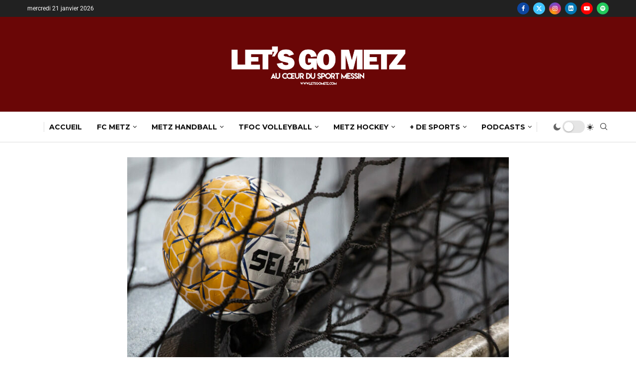

--- FILE ---
content_type: text/html; charset=UTF-8
request_url: https://letsgometz.com/metz-handball-chute-a-nouveau-face-a-esbjerg/
body_size: 39593
content:
<!DOCTYPE html>
<html lang="fr-FR">
<head>
    <meta charset="UTF-8">
    <meta http-equiv="X-UA-Compatible" content="IE=edge">
    <meta name="viewport" content="width=device-width, initial-scale=1">
    <link rel="profile" href="https://gmpg.org/xfn/11"/>
    <link rel="alternate" type="application/rss+xml" title="Let&#039;s Go Metz RSS Feed"
          href="https://letsgometz.com/feed/"/>
    <link rel="alternate" type="application/atom+xml" title="Let&#039;s Go Metz Atom Feed"
          href="https://letsgometz.com/feed/atom/"/>
    <link rel="pingback" href="https://letsgometz.com/xmlrpc.php"/>
    <!--[if lt IE 9]>
	<script src="https://letsgometz.com/wp-content/themes/soledad/js/html5.js"></script>
	<![endif]-->
	<link rel='preconnect' href='https://fonts.googleapis.com' />
<link rel='preconnect' href='https://fonts.gstatic.com' />
<meta http-equiv='x-dns-prefetch-control' content='on'>
<link rel='dns-prefetch' href='//fonts.googleapis.com' />
<link rel='dns-prefetch' href='//fonts.gstatic.com' />
<link rel='dns-prefetch' href='//s.gravatar.com' />
<link rel='dns-prefetch' href='//www.google-analytics.com' />
<meta name='robots' content='index, follow, max-image-preview:large, max-snippet:-1, max-video-preview:-1' />
<!-- Google tag (gtag.js) consent mode dataLayer added by Site Kit -->
<script type="text/javascript" id="google_gtagjs-js-consent-mode-data-layer">
/* <![CDATA[ */
window.dataLayer = window.dataLayer || [];function gtag(){dataLayer.push(arguments);}
gtag('consent', 'default', {"ad_personalization":"denied","ad_storage":"denied","ad_user_data":"denied","analytics_storage":"denied","functionality_storage":"denied","security_storage":"denied","personalization_storage":"denied","region":["AT","BE","BG","CH","CY","CZ","DE","DK","EE","ES","FI","FR","GB","GR","HR","HU","IE","IS","IT","LI","LT","LU","LV","MT","NL","NO","PL","PT","RO","SE","SI","SK"],"wait_for_update":500});
window._googlesitekitConsentCategoryMap = {"statistics":["analytics_storage"],"marketing":["ad_storage","ad_user_data","ad_personalization"],"functional":["functionality_storage","security_storage"],"preferences":["personalization_storage"]};
window._googlesitekitConsents = {"ad_personalization":"denied","ad_storage":"denied","ad_user_data":"denied","analytics_storage":"denied","functionality_storage":"denied","security_storage":"denied","personalization_storage":"denied","region":["AT","BE","BG","CH","CY","CZ","DE","DK","EE","ES","FI","FR","GB","GR","HR","HU","IE","IS","IT","LI","LT","LU","LV","MT","NL","NO","PL","PT","RO","SE","SI","SK"],"wait_for_update":500};
/* ]]> */
</script>
<!-- End Google tag (gtag.js) consent mode dataLayer added by Site Kit -->

	<!-- This site is optimized with the Yoast SEO plugin v26.8 - https://yoast.com/product/yoast-seo-wordpress/ -->
	<title>Metz Handball chute à nouveau face à Esbjerg - Let&#039;s Go Metz</title>
	<meta name="description" content="Les équipes Danoises ne réussissent décidément pas à Metz Handball qui vient de s&#039;incliner face à la Team Esbjerg en Champions League." />
	<link rel="canonical" href="https://letsgometz.com/metz-handball-chute-a-nouveau-face-a-esbjerg/" />
	<meta property="og:locale" content="fr_FR" />
	<meta property="og:type" content="article" />
	<meta property="og:title" content="Metz Handball chute à nouveau face à Esbjerg - Let&#039;s Go Metz" />
	<meta property="og:description" content="Les équipes Danoises ne réussissent décidément pas à Metz Handball qui vient de s&#039;incliner face à la Team Esbjerg en Champions League." />
	<meta property="og:url" content="https://letsgometz.com/metz-handball-chute-a-nouveau-face-a-esbjerg/" />
	<meta property="og:site_name" content="Let&#039;s Go Metz" />
	<meta property="article:publisher" content="https://www.facebook.com/letsgometz" />
	<meta property="article:published_time" content="2023-09-23T17:48:52+00:00" />
	<meta property="article:modified_time" content="2023-09-23T18:08:13+00:00" />
	<meta property="og:image" content="https://letsgometz.com/wp-content/uploads/2023/09/Metz-Handball-Ikast-17092023-EHF-Champions-League-CL-Ballon-MH-1-edited.jpg" />
	<meta property="og:image:width" content="1200" />
	<meta property="og:image:height" content="675" />
	<meta property="og:image:type" content="image/jpeg" />
	<meta name="author" content="Matthieu Henkinet" />
	<meta name="twitter:card" content="summary_large_image" />
	<meta name="twitter:creator" content="@letsgomtz" />
	<meta name="twitter:site" content="@letsgomtz" />
	<meta name="twitter:label1" content="Écrit par" />
	<meta name="twitter:data1" content="Matthieu Henkinet" />
	<meta name="twitter:label2" content="Durée de lecture estimée" />
	<meta name="twitter:data2" content="4 minutes" />
	<script type="application/ld+json" class="yoast-schema-graph">{"@context":"https://schema.org","@graph":[{"@type":"NewsArticle","@id":"https://letsgometz.com/metz-handball-chute-a-nouveau-face-a-esbjerg/#article","isPartOf":{"@id":"https://letsgometz.com/metz-handball-chute-a-nouveau-face-a-esbjerg/"},"author":{"name":"Matthieu Henkinet","@id":"https://letsgometz.com/#/schema/person/53a9c99b2a94a6ad4a0fcd1e76a654db"},"headline":"Metz Handball chute à nouveau face à Esbjerg","datePublished":"2023-09-23T17:48:52+00:00","dateModified":"2023-09-23T18:08:13+00:00","mainEntityOfPage":{"@id":"https://letsgometz.com/metz-handball-chute-a-nouveau-face-a-esbjerg/"},"wordCount":816,"publisher":{"@id":"https://letsgometz.com/#organization"},"image":{"@id":"https://letsgometz.com/metz-handball-chute-a-nouveau-face-a-esbjerg/#primaryimage"},"thumbnailUrl":"https://letsgometz.com/wp-content/uploads/2023/09/Metz-Handball-Ikast-17092023-EHF-Champions-League-CL-Ballon-MH-1-edited.jpg","keywords":["2023/2024","champions league","dragonnes","Esbjerg","match","Metz","Metz Handball"],"articleSection":["METZ HANDBALL","NEWS"],"inLanguage":"fr-FR"},{"@type":"WebPage","@id":"https://letsgometz.com/metz-handball-chute-a-nouveau-face-a-esbjerg/","url":"https://letsgometz.com/metz-handball-chute-a-nouveau-face-a-esbjerg/","name":"Metz Handball chute à nouveau face à Esbjerg - Let&#039;s Go Metz","isPartOf":{"@id":"https://letsgometz.com/#website"},"primaryImageOfPage":{"@id":"https://letsgometz.com/metz-handball-chute-a-nouveau-face-a-esbjerg/#primaryimage"},"image":{"@id":"https://letsgometz.com/metz-handball-chute-a-nouveau-face-a-esbjerg/#primaryimage"},"thumbnailUrl":"https://letsgometz.com/wp-content/uploads/2023/09/Metz-Handball-Ikast-17092023-EHF-Champions-League-CL-Ballon-MH-1-edited.jpg","datePublished":"2023-09-23T17:48:52+00:00","dateModified":"2023-09-23T18:08:13+00:00","description":"Les équipes Danoises ne réussissent décidément pas à Metz Handball qui vient de s'incliner face à la Team Esbjerg en Champions League.","breadcrumb":{"@id":"https://letsgometz.com/metz-handball-chute-a-nouveau-face-a-esbjerg/#breadcrumb"},"inLanguage":"fr-FR","potentialAction":[{"@type":"ReadAction","target":["https://letsgometz.com/metz-handball-chute-a-nouveau-face-a-esbjerg/"]}]},{"@type":"ImageObject","inLanguage":"fr-FR","@id":"https://letsgometz.com/metz-handball-chute-a-nouveau-face-a-esbjerg/#primaryimage","url":"https://letsgometz.com/wp-content/uploads/2023/09/Metz-Handball-Ikast-17092023-EHF-Champions-League-CL-Ballon-MH-1-edited.jpg","contentUrl":"https://letsgometz.com/wp-content/uploads/2023/09/Metz-Handball-Ikast-17092023-EHF-Champions-League-CL-Ballon-MH-1-edited.jpg","width":1200,"height":675},{"@type":"BreadcrumbList","@id":"https://letsgometz.com/metz-handball-chute-a-nouveau-face-a-esbjerg/#breadcrumb","itemListElement":[{"@type":"ListItem","position":1,"name":"Accueil","item":"https://letsgometz.com/"},{"@type":"ListItem","position":2,"name":"Metz Handball chute à nouveau face à Esbjerg"}]},{"@type":"WebSite","@id":"https://letsgometz.com/#website","url":"https://letsgometz.com/","name":"Let&#039;s Go Metz","description":"Au cœur du sport Messin","publisher":{"@id":"https://letsgometz.com/#organization"},"potentialAction":[{"@type":"SearchAction","target":{"@type":"EntryPoint","urlTemplate":"https://letsgometz.com/?s={search_term_string}"},"query-input":{"@type":"PropertyValueSpecification","valueRequired":true,"valueName":"search_term_string"}}],"inLanguage":"fr-FR"},{"@type":"Organization","@id":"https://letsgometz.com/#organization","name":"Let's Go Metz","url":"https://letsgometz.com/","logo":{"@type":"ImageObject","inLanguage":"fr-FR","@id":"https://letsgometz.com/#/schema/logo/image/","url":"https://letsgometz.com/wp-content/uploads/2019/08/cropped-LGM.png","contentUrl":"https://letsgometz.com/wp-content/uploads/2019/08/cropped-LGM.png","width":512,"height":512,"caption":"Let's Go Metz"},"image":{"@id":"https://letsgometz.com/#/schema/logo/image/"},"sameAs":["https://www.facebook.com/letsgometz","https://x.com/letsgomtz","https://www.instagram.com/letsgomtz/","https://www.youtube.com/channel/UCZwSojZ4P1KbJwb3gnhGTDQ"]},{"@type":"Person","@id":"https://letsgometz.com/#/schema/person/53a9c99b2a94a6ad4a0fcd1e76a654db","name":"Matthieu Henkinet","image":{"@type":"ImageObject","inLanguage":"fr-FR","@id":"https://letsgometz.com/#/schema/person/image/","url":"https://secure.gravatar.com/avatar/aec05ef14d260c0f44cba637f522f6d83a7395ce24a4409a4865b54cff8990a1?s=96&d=monsterid&r=g","contentUrl":"https://secure.gravatar.com/avatar/aec05ef14d260c0f44cba637f522f6d83a7395ce24a4409a4865b54cff8990a1?s=96&d=monsterid&r=g","caption":"Matthieu Henkinet"},"description":"Journaliste, rédacteur, photographe.","sameAs":["https://www.instagram.com/matthieu_henkinet/","https://www.linkedin.com/in/matthieu-henkinet-25542822a/"],"url":"https://letsgometz.com/author/matth-ieuh/"}]}</script>
	<!-- / Yoast SEO plugin. -->


<link rel='dns-prefetch' href='//secure.gravatar.com' />
<link rel='dns-prefetch' href='//www.googletagmanager.com' />
<link rel='dns-prefetch' href='//stats.wp.com' />
<link rel='dns-prefetch' href='//fonts.googleapis.com' />
<link rel='dns-prefetch' href='//v0.wordpress.com' />
<link rel='dns-prefetch' href='//pagead2.googlesyndication.com' />
<link rel="alternate" type="application/rss+xml" title="Let&#039;s Go Metz &raquo; Flux" href="https://letsgometz.com/feed/" />
<link rel="alternate" title="oEmbed (JSON)" type="application/json+oembed" href="https://letsgometz.com/wp-json/oembed/1.0/embed?url=https%3A%2F%2Fletsgometz.com%2Fmetz-handball-chute-a-nouveau-face-a-esbjerg%2F" />
<link rel="alternate" title="oEmbed (XML)" type="text/xml+oembed" href="https://letsgometz.com/wp-json/oembed/1.0/embed?url=https%3A%2F%2Fletsgometz.com%2Fmetz-handball-chute-a-nouveau-face-a-esbjerg%2F&#038;format=xml" />
		<!-- This site uses the Google Analytics by MonsterInsights plugin v9.11.1 - Using Analytics tracking - https://www.monsterinsights.com/ -->
							<script src="//www.googletagmanager.com/gtag/js?id=G-12928KP8FP"  data-cfasync="false" data-wpfc-render="false" type="text/javascript" async></script>
			<script data-cfasync="false" data-wpfc-render="false" type="text/javascript">
				var mi_version = '9.11.1';
				var mi_track_user = true;
				var mi_no_track_reason = '';
								var MonsterInsightsDefaultLocations = {"page_location":"https:\/\/letsgometz.com\/metz-handball-chute-a-nouveau-face-a-esbjerg\/"};
								if ( typeof MonsterInsightsPrivacyGuardFilter === 'function' ) {
					var MonsterInsightsLocations = (typeof MonsterInsightsExcludeQuery === 'object') ? MonsterInsightsPrivacyGuardFilter( MonsterInsightsExcludeQuery ) : MonsterInsightsPrivacyGuardFilter( MonsterInsightsDefaultLocations );
				} else {
					var MonsterInsightsLocations = (typeof MonsterInsightsExcludeQuery === 'object') ? MonsterInsightsExcludeQuery : MonsterInsightsDefaultLocations;
				}

								var disableStrs = [
										'ga-disable-G-12928KP8FP',
									];

				/* Function to detect opted out users */
				function __gtagTrackerIsOptedOut() {
					for (var index = 0; index < disableStrs.length; index++) {
						if (document.cookie.indexOf(disableStrs[index] + '=true') > -1) {
							return true;
						}
					}

					return false;
				}

				/* Disable tracking if the opt-out cookie exists. */
				if (__gtagTrackerIsOptedOut()) {
					for (var index = 0; index < disableStrs.length; index++) {
						window[disableStrs[index]] = true;
					}
				}

				/* Opt-out function */
				function __gtagTrackerOptout() {
					for (var index = 0; index < disableStrs.length; index++) {
						document.cookie = disableStrs[index] + '=true; expires=Thu, 31 Dec 2099 23:59:59 UTC; path=/';
						window[disableStrs[index]] = true;
					}
				}

				if ('undefined' === typeof gaOptout) {
					function gaOptout() {
						__gtagTrackerOptout();
					}
				}
								window.dataLayer = window.dataLayer || [];

				window.MonsterInsightsDualTracker = {
					helpers: {},
					trackers: {},
				};
				if (mi_track_user) {
					function __gtagDataLayer() {
						dataLayer.push(arguments);
					}

					function __gtagTracker(type, name, parameters) {
						if (!parameters) {
							parameters = {};
						}

						if (parameters.send_to) {
							__gtagDataLayer.apply(null, arguments);
							return;
						}

						if (type === 'event') {
														parameters.send_to = monsterinsights_frontend.v4_id;
							var hookName = name;
							if (typeof parameters['event_category'] !== 'undefined') {
								hookName = parameters['event_category'] + ':' + name;
							}

							if (typeof MonsterInsightsDualTracker.trackers[hookName] !== 'undefined') {
								MonsterInsightsDualTracker.trackers[hookName](parameters);
							} else {
								__gtagDataLayer('event', name, parameters);
							}
							
						} else {
							__gtagDataLayer.apply(null, arguments);
						}
					}

					__gtagTracker('js', new Date());
					__gtagTracker('set', {
						'developer_id.dZGIzZG': true,
											});
					if ( MonsterInsightsLocations.page_location ) {
						__gtagTracker('set', MonsterInsightsLocations);
					}
										__gtagTracker('config', 'G-12928KP8FP', {"forceSSL":"true","link_attribution":"true"} );
										window.gtag = __gtagTracker;										(function () {
						/* https://developers.google.com/analytics/devguides/collection/analyticsjs/ */
						/* ga and __gaTracker compatibility shim. */
						var noopfn = function () {
							return null;
						};
						var newtracker = function () {
							return new Tracker();
						};
						var Tracker = function () {
							return null;
						};
						var p = Tracker.prototype;
						p.get = noopfn;
						p.set = noopfn;
						p.send = function () {
							var args = Array.prototype.slice.call(arguments);
							args.unshift('send');
							__gaTracker.apply(null, args);
						};
						var __gaTracker = function () {
							var len = arguments.length;
							if (len === 0) {
								return;
							}
							var f = arguments[len - 1];
							if (typeof f !== 'object' || f === null || typeof f.hitCallback !== 'function') {
								if ('send' === arguments[0]) {
									var hitConverted, hitObject = false, action;
									if ('event' === arguments[1]) {
										if ('undefined' !== typeof arguments[3]) {
											hitObject = {
												'eventAction': arguments[3],
												'eventCategory': arguments[2],
												'eventLabel': arguments[4],
												'value': arguments[5] ? arguments[5] : 1,
											}
										}
									}
									if ('pageview' === arguments[1]) {
										if ('undefined' !== typeof arguments[2]) {
											hitObject = {
												'eventAction': 'page_view',
												'page_path': arguments[2],
											}
										}
									}
									if (typeof arguments[2] === 'object') {
										hitObject = arguments[2];
									}
									if (typeof arguments[5] === 'object') {
										Object.assign(hitObject, arguments[5]);
									}
									if ('undefined' !== typeof arguments[1].hitType) {
										hitObject = arguments[1];
										if ('pageview' === hitObject.hitType) {
											hitObject.eventAction = 'page_view';
										}
									}
									if (hitObject) {
										action = 'timing' === arguments[1].hitType ? 'timing_complete' : hitObject.eventAction;
										hitConverted = mapArgs(hitObject);
										__gtagTracker('event', action, hitConverted);
									}
								}
								return;
							}

							function mapArgs(args) {
								var arg, hit = {};
								var gaMap = {
									'eventCategory': 'event_category',
									'eventAction': 'event_action',
									'eventLabel': 'event_label',
									'eventValue': 'event_value',
									'nonInteraction': 'non_interaction',
									'timingCategory': 'event_category',
									'timingVar': 'name',
									'timingValue': 'value',
									'timingLabel': 'event_label',
									'page': 'page_path',
									'location': 'page_location',
									'title': 'page_title',
									'referrer' : 'page_referrer',
								};
								for (arg in args) {
																		if (!(!args.hasOwnProperty(arg) || !gaMap.hasOwnProperty(arg))) {
										hit[gaMap[arg]] = args[arg];
									} else {
										hit[arg] = args[arg];
									}
								}
								return hit;
							}

							try {
								f.hitCallback();
							} catch (ex) {
							}
						};
						__gaTracker.create = newtracker;
						__gaTracker.getByName = newtracker;
						__gaTracker.getAll = function () {
							return [];
						};
						__gaTracker.remove = noopfn;
						__gaTracker.loaded = true;
						window['__gaTracker'] = __gaTracker;
					})();
									} else {
										console.log("");
					(function () {
						function __gtagTracker() {
							return null;
						}

						window['__gtagTracker'] = __gtagTracker;
						window['gtag'] = __gtagTracker;
					})();
									}
			</script>
							<!-- / Google Analytics by MonsterInsights -->
		<style id='wp-img-auto-sizes-contain-inline-css' type='text/css'>
img:is([sizes=auto i],[sizes^="auto," i]){contain-intrinsic-size:3000px 1500px}
/*# sourceURL=wp-img-auto-sizes-contain-inline-css */
</style>
<link rel='stylesheet' id='penci-folding-css' href='https://letsgometz.com/wp-content/themes/soledad/inc/elementor/assets/css/fold.css?ver=8.7.1' type='text/css' media='all' />
<style id='wp-emoji-styles-inline-css' type='text/css'>

	img.wp-smiley, img.emoji {
		display: inline !important;
		border: none !important;
		box-shadow: none !important;
		height: 1em !important;
		width: 1em !important;
		margin: 0 0.07em !important;
		vertical-align: -0.1em !important;
		background: none !important;
		padding: 0 !important;
	}
/*# sourceURL=wp-emoji-styles-inline-css */
</style>
<link rel='stylesheet' id='wp-block-library-css' href='https://letsgometz.com/wp-includes/css/dist/block-library/style.min.css?ver=6.9' type='text/css' media='all' />
<style id='wp-block-library-theme-inline-css' type='text/css'>
.wp-block-audio :where(figcaption){color:#555;font-size:13px;text-align:center}.is-dark-theme .wp-block-audio :where(figcaption){color:#ffffffa6}.wp-block-audio{margin:0 0 1em}.wp-block-code{border:1px solid #ccc;border-radius:4px;font-family:Menlo,Consolas,monaco,monospace;padding:.8em 1em}.wp-block-embed :where(figcaption){color:#555;font-size:13px;text-align:center}.is-dark-theme .wp-block-embed :where(figcaption){color:#ffffffa6}.wp-block-embed{margin:0 0 1em}.blocks-gallery-caption{color:#555;font-size:13px;text-align:center}.is-dark-theme .blocks-gallery-caption{color:#ffffffa6}:root :where(.wp-block-image figcaption){color:#555;font-size:13px;text-align:center}.is-dark-theme :root :where(.wp-block-image figcaption){color:#ffffffa6}.wp-block-image{margin:0 0 1em}.wp-block-pullquote{border-bottom:4px solid;border-top:4px solid;color:currentColor;margin-bottom:1.75em}.wp-block-pullquote :where(cite),.wp-block-pullquote :where(footer),.wp-block-pullquote__citation{color:currentColor;font-size:.8125em;font-style:normal;text-transform:uppercase}.wp-block-quote{border-left:.25em solid;margin:0 0 1.75em;padding-left:1em}.wp-block-quote cite,.wp-block-quote footer{color:currentColor;font-size:.8125em;font-style:normal;position:relative}.wp-block-quote:where(.has-text-align-right){border-left:none;border-right:.25em solid;padding-left:0;padding-right:1em}.wp-block-quote:where(.has-text-align-center){border:none;padding-left:0}.wp-block-quote.is-large,.wp-block-quote.is-style-large,.wp-block-quote:where(.is-style-plain){border:none}.wp-block-search .wp-block-search__label{font-weight:700}.wp-block-search__button{border:1px solid #ccc;padding:.375em .625em}:where(.wp-block-group.has-background){padding:1.25em 2.375em}.wp-block-separator.has-css-opacity{opacity:.4}.wp-block-separator{border:none;border-bottom:2px solid;margin-left:auto;margin-right:auto}.wp-block-separator.has-alpha-channel-opacity{opacity:1}.wp-block-separator:not(.is-style-wide):not(.is-style-dots){width:100px}.wp-block-separator.has-background:not(.is-style-dots){border-bottom:none;height:1px}.wp-block-separator.has-background:not(.is-style-wide):not(.is-style-dots){height:2px}.wp-block-table{margin:0 0 1em}.wp-block-table td,.wp-block-table th{word-break:normal}.wp-block-table :where(figcaption){color:#555;font-size:13px;text-align:center}.is-dark-theme .wp-block-table :where(figcaption){color:#ffffffa6}.wp-block-video :where(figcaption){color:#555;font-size:13px;text-align:center}.is-dark-theme .wp-block-video :where(figcaption){color:#ffffffa6}.wp-block-video{margin:0 0 1em}:root :where(.wp-block-template-part.has-background){margin-bottom:0;margin-top:0;padding:1.25em 2.375em}
/*# sourceURL=/wp-includes/css/dist/block-library/theme.min.css */
</style>
<style id='classic-theme-styles-inline-css' type='text/css'>
/*! This file is auto-generated */
.wp-block-button__link{color:#fff;background-color:#32373c;border-radius:9999px;box-shadow:none;text-decoration:none;padding:calc(.667em + 2px) calc(1.333em + 2px);font-size:1.125em}.wp-block-file__button{background:#32373c;color:#fff;text-decoration:none}
/*# sourceURL=/wp-includes/css/classic-themes.min.css */
</style>
<style id='block-soledad-style-inline-css' type='text/css'>
.pchead-e-block{--pcborder-cl:#dedede;--pcaccent-cl:#6eb48c}.heading1-style-1>h1,.heading1-style-2>h1,.heading2-style-1>h2,.heading2-style-2>h2,.heading3-style-1>h3,.heading3-style-2>h3,.heading4-style-1>h4,.heading4-style-2>h4,.heading5-style-1>h5,.heading5-style-2>h5{padding-bottom:8px;border-bottom:1px solid var(--pcborder-cl);overflow:hidden}.heading1-style-2>h1,.heading2-style-2>h2,.heading3-style-2>h3,.heading4-style-2>h4,.heading5-style-2>h5{border-bottom-width:0;position:relative}.heading1-style-2>h1:before,.heading2-style-2>h2:before,.heading3-style-2>h3:before,.heading4-style-2>h4:before,.heading5-style-2>h5:before{content:'';width:50px;height:2px;bottom:0;left:0;z-index:2;background:var(--pcaccent-cl);position:absolute}.heading1-style-2>h1:after,.heading2-style-2>h2:after,.heading3-style-2>h3:after,.heading4-style-2>h4:after,.heading5-style-2>h5:after{content:'';width:100%;height:2px;bottom:0;left:20px;z-index:1;background:var(--pcborder-cl);position:absolute}.heading1-style-3>h1,.heading1-style-4>h1,.heading2-style-3>h2,.heading2-style-4>h2,.heading3-style-3>h3,.heading3-style-4>h3,.heading4-style-3>h4,.heading4-style-4>h4,.heading5-style-3>h5,.heading5-style-4>h5{position:relative;padding-left:20px}.heading1-style-3>h1:before,.heading1-style-4>h1:before,.heading2-style-3>h2:before,.heading2-style-4>h2:before,.heading3-style-3>h3:before,.heading3-style-4>h3:before,.heading4-style-3>h4:before,.heading4-style-4>h4:before,.heading5-style-3>h5:before,.heading5-style-4>h5:before{width:10px;height:100%;content:'';position:absolute;top:0;left:0;bottom:0;background:var(--pcaccent-cl)}.heading1-style-4>h1,.heading2-style-4>h2,.heading3-style-4>h3,.heading4-style-4>h4,.heading5-style-4>h5{padding:10px 20px;background:#f1f1f1}.heading1-style-5>h1,.heading2-style-5>h2,.heading3-style-5>h3,.heading4-style-5>h4,.heading5-style-5>h5{position:relative;z-index:1}.heading1-style-5>h1:before,.heading2-style-5>h2:before,.heading3-style-5>h3:before,.heading4-style-5>h4:before,.heading5-style-5>h5:before{content:"";position:absolute;left:0;bottom:0;width:200px;height:50%;transform:skew(-25deg) translateX(0);background:var(--pcaccent-cl);z-index:-1;opacity:.4}.heading1-style-6>h1,.heading2-style-6>h2,.heading3-style-6>h3,.heading4-style-6>h4,.heading5-style-6>h5{text-decoration:underline;text-underline-offset:2px;text-decoration-thickness:4px;text-decoration-color:var(--pcaccent-cl)}
/*# sourceURL=https://letsgometz.com/wp-content/themes/soledad/inc/block/heading-styles/build/style.min.css */
</style>
<link rel='stylesheet' id='mediaelement-css' href='https://letsgometz.com/wp-includes/js/mediaelement/mediaelementplayer-legacy.min.css?ver=4.2.17' type='text/css' media='all' />
<link rel='stylesheet' id='wp-mediaelement-css' href='https://letsgometz.com/wp-includes/js/mediaelement/wp-mediaelement.min.css?ver=6.9' type='text/css' media='all' />
<style id='jetpack-sharing-buttons-style-inline-css' type='text/css'>
.jetpack-sharing-buttons__services-list{display:flex;flex-direction:row;flex-wrap:wrap;gap:0;list-style-type:none;margin:5px;padding:0}.jetpack-sharing-buttons__services-list.has-small-icon-size{font-size:12px}.jetpack-sharing-buttons__services-list.has-normal-icon-size{font-size:16px}.jetpack-sharing-buttons__services-list.has-large-icon-size{font-size:24px}.jetpack-sharing-buttons__services-list.has-huge-icon-size{font-size:36px}@media print{.jetpack-sharing-buttons__services-list{display:none!important}}.editor-styles-wrapper .wp-block-jetpack-sharing-buttons{gap:0;padding-inline-start:0}ul.jetpack-sharing-buttons__services-list.has-background{padding:1.25em 2.375em}
/*# sourceURL=https://letsgometz.com/wp-content/plugins/jetpack/_inc/blocks/sharing-buttons/view.css */
</style>
<style id='global-styles-inline-css' type='text/css'>
:root{--wp--preset--aspect-ratio--square: 1;--wp--preset--aspect-ratio--4-3: 4/3;--wp--preset--aspect-ratio--3-4: 3/4;--wp--preset--aspect-ratio--3-2: 3/2;--wp--preset--aspect-ratio--2-3: 2/3;--wp--preset--aspect-ratio--16-9: 16/9;--wp--preset--aspect-ratio--9-16: 9/16;--wp--preset--color--black: #000000;--wp--preset--color--cyan-bluish-gray: #abb8c3;--wp--preset--color--white: #ffffff;--wp--preset--color--pale-pink: #f78da7;--wp--preset--color--vivid-red: #cf2e2e;--wp--preset--color--luminous-vivid-orange: #ff6900;--wp--preset--color--luminous-vivid-amber: #fcb900;--wp--preset--color--light-green-cyan: #7bdcb5;--wp--preset--color--vivid-green-cyan: #00d084;--wp--preset--color--pale-cyan-blue: #8ed1fc;--wp--preset--color--vivid-cyan-blue: #0693e3;--wp--preset--color--vivid-purple: #9b51e0;--wp--preset--gradient--vivid-cyan-blue-to-vivid-purple: linear-gradient(135deg,rgb(6,147,227) 0%,rgb(155,81,224) 100%);--wp--preset--gradient--light-green-cyan-to-vivid-green-cyan: linear-gradient(135deg,rgb(122,220,180) 0%,rgb(0,208,130) 100%);--wp--preset--gradient--luminous-vivid-amber-to-luminous-vivid-orange: linear-gradient(135deg,rgb(252,185,0) 0%,rgb(255,105,0) 100%);--wp--preset--gradient--luminous-vivid-orange-to-vivid-red: linear-gradient(135deg,rgb(255,105,0) 0%,rgb(207,46,46) 100%);--wp--preset--gradient--very-light-gray-to-cyan-bluish-gray: linear-gradient(135deg,rgb(238,238,238) 0%,rgb(169,184,195) 100%);--wp--preset--gradient--cool-to-warm-spectrum: linear-gradient(135deg,rgb(74,234,220) 0%,rgb(151,120,209) 20%,rgb(207,42,186) 40%,rgb(238,44,130) 60%,rgb(251,105,98) 80%,rgb(254,248,76) 100%);--wp--preset--gradient--blush-light-purple: linear-gradient(135deg,rgb(255,206,236) 0%,rgb(152,150,240) 100%);--wp--preset--gradient--blush-bordeaux: linear-gradient(135deg,rgb(254,205,165) 0%,rgb(254,45,45) 50%,rgb(107,0,62) 100%);--wp--preset--gradient--luminous-dusk: linear-gradient(135deg,rgb(255,203,112) 0%,rgb(199,81,192) 50%,rgb(65,88,208) 100%);--wp--preset--gradient--pale-ocean: linear-gradient(135deg,rgb(255,245,203) 0%,rgb(182,227,212) 50%,rgb(51,167,181) 100%);--wp--preset--gradient--electric-grass: linear-gradient(135deg,rgb(202,248,128) 0%,rgb(113,206,126) 100%);--wp--preset--gradient--midnight: linear-gradient(135deg,rgb(2,3,129) 0%,rgb(40,116,252) 100%);--wp--preset--font-size--small: 12px;--wp--preset--font-size--medium: 20px;--wp--preset--font-size--large: 32px;--wp--preset--font-size--x-large: 42px;--wp--preset--font-size--normal: 14px;--wp--preset--font-size--huge: 42px;--wp--preset--spacing--20: 0.44rem;--wp--preset--spacing--30: 0.67rem;--wp--preset--spacing--40: 1rem;--wp--preset--spacing--50: 1.5rem;--wp--preset--spacing--60: 2.25rem;--wp--preset--spacing--70: 3.38rem;--wp--preset--spacing--80: 5.06rem;--wp--preset--shadow--natural: 6px 6px 9px rgba(0, 0, 0, 0.2);--wp--preset--shadow--deep: 12px 12px 50px rgba(0, 0, 0, 0.4);--wp--preset--shadow--sharp: 6px 6px 0px rgba(0, 0, 0, 0.2);--wp--preset--shadow--outlined: 6px 6px 0px -3px rgb(255, 255, 255), 6px 6px rgb(0, 0, 0);--wp--preset--shadow--crisp: 6px 6px 0px rgb(0, 0, 0);}:where(.is-layout-flex){gap: 0.5em;}:where(.is-layout-grid){gap: 0.5em;}body .is-layout-flex{display: flex;}.is-layout-flex{flex-wrap: wrap;align-items: center;}.is-layout-flex > :is(*, div){margin: 0;}body .is-layout-grid{display: grid;}.is-layout-grid > :is(*, div){margin: 0;}:where(.wp-block-columns.is-layout-flex){gap: 2em;}:where(.wp-block-columns.is-layout-grid){gap: 2em;}:where(.wp-block-post-template.is-layout-flex){gap: 1.25em;}:where(.wp-block-post-template.is-layout-grid){gap: 1.25em;}.has-black-color{color: var(--wp--preset--color--black) !important;}.has-cyan-bluish-gray-color{color: var(--wp--preset--color--cyan-bluish-gray) !important;}.has-white-color{color: var(--wp--preset--color--white) !important;}.has-pale-pink-color{color: var(--wp--preset--color--pale-pink) !important;}.has-vivid-red-color{color: var(--wp--preset--color--vivid-red) !important;}.has-luminous-vivid-orange-color{color: var(--wp--preset--color--luminous-vivid-orange) !important;}.has-luminous-vivid-amber-color{color: var(--wp--preset--color--luminous-vivid-amber) !important;}.has-light-green-cyan-color{color: var(--wp--preset--color--light-green-cyan) !important;}.has-vivid-green-cyan-color{color: var(--wp--preset--color--vivid-green-cyan) !important;}.has-pale-cyan-blue-color{color: var(--wp--preset--color--pale-cyan-blue) !important;}.has-vivid-cyan-blue-color{color: var(--wp--preset--color--vivid-cyan-blue) !important;}.has-vivid-purple-color{color: var(--wp--preset--color--vivid-purple) !important;}.has-black-background-color{background-color: var(--wp--preset--color--black) !important;}.has-cyan-bluish-gray-background-color{background-color: var(--wp--preset--color--cyan-bluish-gray) !important;}.has-white-background-color{background-color: var(--wp--preset--color--white) !important;}.has-pale-pink-background-color{background-color: var(--wp--preset--color--pale-pink) !important;}.has-vivid-red-background-color{background-color: var(--wp--preset--color--vivid-red) !important;}.has-luminous-vivid-orange-background-color{background-color: var(--wp--preset--color--luminous-vivid-orange) !important;}.has-luminous-vivid-amber-background-color{background-color: var(--wp--preset--color--luminous-vivid-amber) !important;}.has-light-green-cyan-background-color{background-color: var(--wp--preset--color--light-green-cyan) !important;}.has-vivid-green-cyan-background-color{background-color: var(--wp--preset--color--vivid-green-cyan) !important;}.has-pale-cyan-blue-background-color{background-color: var(--wp--preset--color--pale-cyan-blue) !important;}.has-vivid-cyan-blue-background-color{background-color: var(--wp--preset--color--vivid-cyan-blue) !important;}.has-vivid-purple-background-color{background-color: var(--wp--preset--color--vivid-purple) !important;}.has-black-border-color{border-color: var(--wp--preset--color--black) !important;}.has-cyan-bluish-gray-border-color{border-color: var(--wp--preset--color--cyan-bluish-gray) !important;}.has-white-border-color{border-color: var(--wp--preset--color--white) !important;}.has-pale-pink-border-color{border-color: var(--wp--preset--color--pale-pink) !important;}.has-vivid-red-border-color{border-color: var(--wp--preset--color--vivid-red) !important;}.has-luminous-vivid-orange-border-color{border-color: var(--wp--preset--color--luminous-vivid-orange) !important;}.has-luminous-vivid-amber-border-color{border-color: var(--wp--preset--color--luminous-vivid-amber) !important;}.has-light-green-cyan-border-color{border-color: var(--wp--preset--color--light-green-cyan) !important;}.has-vivid-green-cyan-border-color{border-color: var(--wp--preset--color--vivid-green-cyan) !important;}.has-pale-cyan-blue-border-color{border-color: var(--wp--preset--color--pale-cyan-blue) !important;}.has-vivid-cyan-blue-border-color{border-color: var(--wp--preset--color--vivid-cyan-blue) !important;}.has-vivid-purple-border-color{border-color: var(--wp--preset--color--vivid-purple) !important;}.has-vivid-cyan-blue-to-vivid-purple-gradient-background{background: var(--wp--preset--gradient--vivid-cyan-blue-to-vivid-purple) !important;}.has-light-green-cyan-to-vivid-green-cyan-gradient-background{background: var(--wp--preset--gradient--light-green-cyan-to-vivid-green-cyan) !important;}.has-luminous-vivid-amber-to-luminous-vivid-orange-gradient-background{background: var(--wp--preset--gradient--luminous-vivid-amber-to-luminous-vivid-orange) !important;}.has-luminous-vivid-orange-to-vivid-red-gradient-background{background: var(--wp--preset--gradient--luminous-vivid-orange-to-vivid-red) !important;}.has-very-light-gray-to-cyan-bluish-gray-gradient-background{background: var(--wp--preset--gradient--very-light-gray-to-cyan-bluish-gray) !important;}.has-cool-to-warm-spectrum-gradient-background{background: var(--wp--preset--gradient--cool-to-warm-spectrum) !important;}.has-blush-light-purple-gradient-background{background: var(--wp--preset--gradient--blush-light-purple) !important;}.has-blush-bordeaux-gradient-background{background: var(--wp--preset--gradient--blush-bordeaux) !important;}.has-luminous-dusk-gradient-background{background: var(--wp--preset--gradient--luminous-dusk) !important;}.has-pale-ocean-gradient-background{background: var(--wp--preset--gradient--pale-ocean) !important;}.has-electric-grass-gradient-background{background: var(--wp--preset--gradient--electric-grass) !important;}.has-midnight-gradient-background{background: var(--wp--preset--gradient--midnight) !important;}.has-small-font-size{font-size: var(--wp--preset--font-size--small) !important;}.has-medium-font-size{font-size: var(--wp--preset--font-size--medium) !important;}.has-large-font-size{font-size: var(--wp--preset--font-size--large) !important;}.has-x-large-font-size{font-size: var(--wp--preset--font-size--x-large) !important;}
:where(.wp-block-post-template.is-layout-flex){gap: 1.25em;}:where(.wp-block-post-template.is-layout-grid){gap: 1.25em;}
:where(.wp-block-term-template.is-layout-flex){gap: 1.25em;}:where(.wp-block-term-template.is-layout-grid){gap: 1.25em;}
:where(.wp-block-columns.is-layout-flex){gap: 2em;}:where(.wp-block-columns.is-layout-grid){gap: 2em;}
:root :where(.wp-block-pullquote){font-size: 1.5em;line-height: 1.6;}
/*# sourceURL=global-styles-inline-css */
</style>
<link rel='stylesheet' id='penci-liveblog-css' href='https://letsgometz.com/wp-content/plugins/penci-liveblog/css/liveblog.css?ver=1.3' type='text/css' media='all' />
<link rel='stylesheet' id='ppress-frontend-css' href='https://letsgometz.com/wp-content/plugins/wp-user-avatar/assets/css/frontend.min.css?ver=4.16.8' type='text/css' media='all' />
<link rel='stylesheet' id='ppress-flatpickr-css' href='https://letsgometz.com/wp-content/plugins/wp-user-avatar/assets/flatpickr/flatpickr.min.css?ver=4.16.8' type='text/css' media='all' />
<link rel='stylesheet' id='ppress-select2-css' href='https://letsgometz.com/wp-content/plugins/wp-user-avatar/assets/select2/select2.min.css?ver=6.9' type='text/css' media='all' />
<link rel='stylesheet' id='penci-fonts-css' href='https://fonts.googleapis.com/css?family=Montserrat%3A300%2C300italic%2C400%2C400italic%2C500%2C500italic%2C700%2C700italic%2C800%2C800italic%7CRoboto%3A300%2C300italic%2C400%2C400italic%2C500%2C500italic%2C600%2C600italic%2C700%2C700italic%2C800%2C800italic%26subset%3Dlatin%2Ccyrillic%2Ccyrillic-ext%2Cgreek%2Cgreek-ext%2Clatin-ext&#038;display=swap&#038;ver=8.7.1' type='text/css' media='' />
<link rel='stylesheet' id='penci-main-style-css' href='https://letsgometz.com/wp-content/themes/soledad/main.css?ver=8.7.1' type='text/css' media='all' />
<link rel='stylesheet' id='penci-swiper-bundle-css' href='https://letsgometz.com/wp-content/themes/soledad/css/swiper-bundle.min.css?ver=8.7.1' type='text/css' media='all' />
<link rel='stylesheet' id='penci-font-awesomeold-css' href='https://letsgometz.com/wp-content/themes/soledad/css/font-awesome.4.7.0.swap.min.css?ver=4.7.0' type='text/css' media='all' />
<link rel='stylesheet' id='penci_icon-css' href='https://letsgometz.com/wp-content/themes/soledad/css/penci-icon.min.css?ver=8.7.1' type='text/css' media='all' />
<link rel='stylesheet' id='penci_style-css' href='https://letsgometz.com/wp-content/themes/soledad/style.css?ver=8.7.1' type='text/css' media='all' />
<link rel='stylesheet' id='penci_social_counter-css' href='https://letsgometz.com/wp-content/themes/soledad/css/social-counter.css?ver=8.7.1' type='text/css' media='all' />
<link rel='stylesheet' id='penci-dark-style-css' href='https://letsgometz.com/wp-content/themes/soledad/dark.min.css?ver=8.7.1' type='text/css' media='all' />
<link rel='stylesheet' id='elementor-icons-css' href='https://letsgometz.com/wp-content/plugins/elementor/assets/lib/eicons/css/elementor-icons.min.css?ver=5.46.0' type='text/css' media='all' />
<link rel='stylesheet' id='elementor-frontend-css' href='https://letsgometz.com/wp-content/plugins/elementor/assets/css/frontend.min.css?ver=3.34.2' type='text/css' media='all' />
<link rel='stylesheet' id='elementor-post-75883-css' href='https://letsgometz.com/wp-content/uploads/elementor/css/post-75883.css?ver=1768981675' type='text/css' media='all' />
<link rel='stylesheet' id='elementor-post-75902-css' href='https://letsgometz.com/wp-content/uploads/elementor/css/post-75902.css?ver=1768981675' type='text/css' media='all' />
<link rel='stylesheet' id='elementor-gf-local-roboto-css' href='https://letsgometz.com/wp-content/uploads/elementor/google-fonts/css/roboto.css?ver=1742329235' type='text/css' media='all' />
<link rel='stylesheet' id='elementor-gf-local-robotoslab-css' href='https://letsgometz.com/wp-content/uploads/elementor/google-fonts/css/robotoslab.css?ver=1742329238' type='text/css' media='all' />
<link rel='stylesheet' id='elementor-icons-shared-0-css' href='https://letsgometz.com/wp-content/plugins/elementor/assets/lib/font-awesome/css/fontawesome.min.css?ver=5.15.3' type='text/css' media='all' />
<link rel='stylesheet' id='elementor-icons-fa-brands-css' href='https://letsgometz.com/wp-content/plugins/elementor/assets/lib/font-awesome/css/brands.min.css?ver=5.15.3' type='text/css' media='all' />
<script type="text/javascript" src="https://letsgometz.com/wp-includes/js/jquery/jquery.min.js?ver=3.7.1" id="jquery-core-js"></script>
<script type="text/javascript" src="https://letsgometz.com/wp-includes/js/jquery/jquery-migrate.min.js?ver=3.4.1" id="jquery-migrate-js"></script>
<script type="text/javascript" src="https://letsgometz.com/wp-content/plugins/google-analytics-for-wordpress/assets/js/frontend-gtag.min.js?ver=9.11.1" id="monsterinsights-frontend-script-js" async="async" data-wp-strategy="async"></script>
<script data-cfasync="false" data-wpfc-render="false" type="text/javascript" id='monsterinsights-frontend-script-js-extra'>/* <![CDATA[ */
var monsterinsights_frontend = {"js_events_tracking":"true","download_extensions":"doc,pdf,ppt,zip,xls,docx,pptx,xlsx","inbound_paths":"[{\"path\":\"\\\/go\\\/\",\"label\":\"affiliate\"},{\"path\":\"\\\/recommend\\\/\",\"label\":\"affiliate\"}]","home_url":"https:\/\/letsgometz.com","hash_tracking":"false","v4_id":"G-12928KP8FP"};/* ]]> */
</script>
<script type="text/javascript" src="https://letsgometz.com/wp-content/plugins/wp-user-avatar/assets/flatpickr/flatpickr.min.js?ver=4.16.8" id="ppress-flatpickr-js"></script>
<script type="text/javascript" src="https://letsgometz.com/wp-content/plugins/wp-user-avatar/assets/select2/select2.min.js?ver=4.16.8" id="ppress-select2-js"></script>
<script type="text/javascript" id="penci-dark-js-extra">
/* <![CDATA[ */
var penci_dark = {"auto_by":"","darktheme":"","darkmode":""};
//# sourceURL=penci-dark-js-extra
/* ]]> */
</script>
<script type="text/javascript" src="https://letsgometz.com/wp-content/themes/soledad/js/darkmode.js?ver=8.7.1" id="penci-dark-js"></script>

<!-- Extrait de code de la balise Google (gtag.js) ajouté par Site Kit -->
<!-- Extrait Google Analytics ajouté par Site Kit -->
<script type="text/javascript" src="https://www.googletagmanager.com/gtag/js?id=GT-WK2NQX5" id="google_gtagjs-js" async></script>
<script type="text/javascript" id="google_gtagjs-js-after">
/* <![CDATA[ */
window.dataLayer = window.dataLayer || [];function gtag(){dataLayer.push(arguments);}
gtag("set","linker",{"domains":["letsgometz.com"]});
gtag("js", new Date());
gtag("set", "developer_id.dZTNiMT", true);
gtag("config", "GT-WK2NQX5", {"googlesitekit_post_type":"post"});
//# sourceURL=google_gtagjs-js-after
/* ]]> */
</script>
<link rel="https://api.w.org/" href="https://letsgometz.com/wp-json/" /><link rel="alternate" title="JSON" type="application/json" href="https://letsgometz.com/wp-json/wp/v2/posts/70281" /><link rel="EditURI" type="application/rsd+xml" title="RSD" href="https://letsgometz.com/xmlrpc.php?rsd" />
<meta name="generator" content="WordPress 6.9" />
<meta name="generator" content="Soledad 8.7.1" />
<link rel='shortlink' href='https://letsgometz.com/?p=70281' />
<meta name="generator" content="Site Kit by Google 1.170.0" />	<style>img#wpstats{display:none}</style>
		<style id="penci-custom-style" type="text/css">body{ --pcbg-cl: #fff; --pctext-cl: #313131; --pcborder-cl: #dedede; --pcheading-cl: #313131; --pcmeta-cl: #888888; --pcaccent-cl: #6eb48c; --pcbody-font: 'PT Serif', serif; --pchead-font: 'Raleway', sans-serif; --pchead-wei: bold; --pcava_bdr:10px;--pcajs_fvw:470px;--pcajs_fvmw:220px; } .single.penci-body-single-style-5 #header, .single.penci-body-single-style-6 #header, .single.penci-body-single-style-10 #header, .single.penci-body-single-style-5 .pc-wrapbuilder-header, .single.penci-body-single-style-6 .pc-wrapbuilder-header, .single.penci-body-single-style-10 .pc-wrapbuilder-header { --pchd-mg: 40px; } .fluid-width-video-wrapper > div { position: absolute; left: 0; right: 0; top: 0; width: 100%; height: 100%; } .yt-video-place { position: relative; text-align: center; } .yt-video-place.embed-responsive .start-video { display: block; top: 0; left: 0; bottom: 0; right: 0; position: absolute; transform: none; } .yt-video-place.embed-responsive .start-video img { margin: 0; padding: 0; top: 50%; display: inline-block; position: absolute; left: 50%; transform: translate(-50%, -50%); width: 68px; height: auto; } .mfp-bg { top: 0; left: 0; width: 100%; height: 100%; z-index: 9999999; overflow: hidden; position: fixed; background: #0b0b0b; opacity: .8; filter: alpha(opacity=80) } .mfp-wrap { top: 0; left: 0; width: 100%; height: 100%; z-index: 9999999; position: fixed; outline: none !important; -webkit-backface-visibility: hidden } body { --pchead-font: 'Montserrat', sans-serif; } body { --pcbody-font: 'Roboto', sans-serif; } p{ line-height: 1.8; } #navigation .menu > li > a, #navigation ul.menu ul.sub-menu li > a, .navigation ul.menu ul.sub-menu li > a, .penci-menu-hbg .menu li a, #sidebar-nav .menu li a { font-family: 'Montserrat', sans-serif; font-weight: normal; } .penci-hide-tagupdated{ display: none !important; } body, .widget ul li a{ font-size: 15px; } .widget ul li, .widget ol li, .post-entry, p, .post-entry p { font-size: 15px; line-height: 1.8; } body { --pchead-wei: 500; } .featured-area.featured-style-42 .item-inner-content, .featured-style-41 .swiper-slide, .slider-40-wrapper .nav-thumb-creative .thumb-container:after,.penci-slider44-t-item:before,.penci-slider44-main-wrapper .item, .featured-area .penci-image-holder, .featured-area .penci-slider4-overlay, .featured-area .penci-slide-overlay .overlay-link, .featured-style-29 .featured-slider-overlay, .penci-slider38-overlay{ border-radius: ; -webkit-border-radius: ; } .penci-featured-content-right:before{ border-top-right-radius: ; border-bottom-right-radius: ; } .penci-flat-overlay .penci-slide-overlay .penci-mag-featured-content:before{ border-bottom-left-radius: ; border-bottom-right-radius: ; } .container-single .post-image{ border-radius: ; -webkit-border-radius: ; } .penci-mega-post-inner, .penci-mega-thumbnail .penci-image-holder{ border-radius: ; -webkit-border-radius: ; } #navigation .menu > li > a, #navigation ul.menu ul.sub-menu li > a, .navigation ul.menu ul.sub-menu li > a, .penci-menu-hbg .menu li a, #sidebar-nav .menu li a, #navigation .penci-megamenu .penci-mega-child-categories a, .navigation .penci-megamenu .penci-mega-child-categories a{ font-weight: 500; } .editor-styles-wrapper, body:not(.pcdm-enable){ color: #000000; } .editor-styles-wrapper, body{ --pcaccent-cl: #1e73be; } .penci-menuhbg-toggle:hover .lines-button:after, .penci-menuhbg-toggle:hover .penci-lines:before, .penci-menuhbg-toggle:hover .penci-lines:after,.tags-share-box.tags-share-box-s2 .post-share-plike,.penci-video_playlist .penci-playlist-title,.pencisc-column-2.penci-video_playlist .penci-video-nav .playlist-panel-item, .pencisc-column-1.penci-video_playlist .penci-video-nav .playlist-panel-item,.penci-video_playlist .penci-custom-scroll::-webkit-scrollbar-thumb, .pencisc-button, .post-entry .pencisc-button, .penci-dropcap-box, .penci-dropcap-circle, .penci-login-register input[type="submit"]:hover, .penci-ld .penci-ldin:before, .penci-ldspinner > div{ background: #1e73be; } a, .post-entry .penci-portfolio-filter ul li a:hover, .penci-portfolio-filter ul li a:hover, .penci-portfolio-filter ul li.active a, .post-entry .penci-portfolio-filter ul li.active a, .penci-countdown .countdown-amount, .archive-box h1, .post-entry a, .container.penci-breadcrumb span a:hover,.container.penci-breadcrumb a:hover, .post-entry blockquote:before, .post-entry blockquote cite, .post-entry blockquote .author, .wpb_text_column blockquote:before, .wpb_text_column blockquote cite, .wpb_text_column blockquote .author, .penci-pagination a:hover, ul.penci-topbar-menu > li a:hover, div.penci-topbar-menu > ul > li a:hover, .penci-recipe-heading a.penci-recipe-print,.penci-review-metas .penci-review-btnbuy, .main-nav-social a:hover, .widget-social .remove-circle a:hover i, .penci-recipe-index .cat > a.penci-cat-name, #bbpress-forums li.bbp-body ul.forum li.bbp-forum-info a:hover, #bbpress-forums li.bbp-body ul.topic li.bbp-topic-title a:hover, #bbpress-forums li.bbp-body ul.forum li.bbp-forum-info .bbp-forum-content a, #bbpress-forums li.bbp-body ul.topic p.bbp-topic-meta a, #bbpress-forums .bbp-breadcrumb a:hover, #bbpress-forums .bbp-forum-freshness a:hover, #bbpress-forums .bbp-topic-freshness a:hover, #buddypress ul.item-list li div.item-title a, #buddypress ul.item-list li h4 a, #buddypress .activity-header a:first-child, #buddypress .comment-meta a:first-child, #buddypress .acomment-meta a:first-child, div.bbp-template-notice a:hover, .penci-menu-hbg .menu li a .indicator:hover, .penci-menu-hbg .menu li a:hover, #sidebar-nav .menu li a:hover, .penci-rlt-popup .rltpopup-meta .rltpopup-title:hover, .penci-video_playlist .penci-video-playlist-item .penci-video-title:hover, .penci_list_shortcode li:before, .penci-dropcap-box-outline, .penci-dropcap-circle-outline, .penci-dropcap-regular, .penci-dropcap-bold{ color: #1e73be; } .penci-home-popular-post ul.slick-dots li button:hover, .penci-home-popular-post ul.slick-dots li.slick-active button, .post-entry blockquote .author span:after, .error-image:after, .error-404 .go-back-home a:after, .penci-header-signup-form, .woocommerce span.onsale, .woocommerce #respond input#submit:hover, .woocommerce a.button:hover, .woocommerce button.button:hover, .woocommerce input.button:hover, .woocommerce nav.woocommerce-pagination ul li span.current, .woocommerce div.product .entry-summary div[itemprop="description"]:before, .woocommerce div.product .entry-summary div[itemprop="description"] blockquote .author span:after, .woocommerce div.product .woocommerce-tabs #tab-description blockquote .author span:after, .woocommerce #respond input#submit.alt:hover, .woocommerce a.button.alt:hover, .woocommerce button.button.alt:hover, .woocommerce input.button.alt:hover, .pcheader-icon.shoping-cart-icon > a > span, #penci-demobar .buy-button, #penci-demobar .buy-button:hover, .penci-recipe-heading a.penci-recipe-print:hover,.penci-review-metas .penci-review-btnbuy:hover, .penci-review-process span, .penci-review-score-total, #navigation.menu-style-2 ul.menu ul.sub-menu:before, #navigation.menu-style-2 .menu ul ul.sub-menu:before, .penci-go-to-top-floating, .post-entry.blockquote-style-2 blockquote:before, #bbpress-forums #bbp-search-form .button, #bbpress-forums #bbp-search-form .button:hover, .wrapper-boxed .bbp-pagination-links span.current, #bbpress-forums #bbp_reply_submit:hover, #bbpress-forums #bbp_topic_submit:hover,#main .bbp-login-form .bbp-submit-wrapper button[type="submit"]:hover, #buddypress .dir-search input[type=submit], #buddypress .groups-members-search input[type=submit], #buddypress button:hover, #buddypress a.button:hover, #buddypress a.button:focus, #buddypress input[type=button]:hover, #buddypress input[type=reset]:hover, #buddypress ul.button-nav li a:hover, #buddypress ul.button-nav li.current a, #buddypress div.generic-button a:hover, #buddypress .comment-reply-link:hover, #buddypress input[type=submit]:hover, #buddypress div.pagination .pagination-links .current, #buddypress div.item-list-tabs ul li.selected a, #buddypress div.item-list-tabs ul li.current a, #buddypress div.item-list-tabs ul li a:hover, #buddypress table.notifications thead tr, #buddypress table.notifications-settings thead tr, #buddypress table.profile-settings thead tr, #buddypress table.profile-fields thead tr, #buddypress table.wp-profile-fields thead tr, #buddypress table.messages-notices thead tr, #buddypress table.forum thead tr, #buddypress input[type=submit] { background-color: #1e73be; } .penci-pagination ul.page-numbers li span.current, #comments_pagination span { color: #fff; background: #1e73be; border-color: #1e73be; } .footer-instagram h4.footer-instagram-title > span:before, .woocommerce nav.woocommerce-pagination ul li span.current, .penci-pagination.penci-ajax-more a.penci-ajax-more-button:hover, .penci-recipe-heading a.penci-recipe-print:hover,.penci-review-metas .penci-review-btnbuy:hover, .home-featured-cat-content.style-14 .magcat-padding:before, .wrapper-boxed .bbp-pagination-links span.current, #buddypress .dir-search input[type=submit], #buddypress .groups-members-search input[type=submit], #buddypress button:hover, #buddypress a.button:hover, #buddypress a.button:focus, #buddypress input[type=button]:hover, #buddypress input[type=reset]:hover, #buddypress ul.button-nav li a:hover, #buddypress ul.button-nav li.current a, #buddypress div.generic-button a:hover, #buddypress .comment-reply-link:hover, #buddypress input[type=submit]:hover, #buddypress div.pagination .pagination-links .current, #buddypress input[type=submit], form.pc-searchform.penci-hbg-search-form input.search-input:hover, form.pc-searchform.penci-hbg-search-form input.search-input:focus, .penci-dropcap-box-outline, .penci-dropcap-circle-outline { border-color: #1e73be; } .woocommerce .woocommerce-error, .woocommerce .woocommerce-info, .woocommerce .woocommerce-message { border-top-color: #1e73be; } .penci-slider ol.penci-control-nav li a.penci-active, .penci-slider ol.penci-control-nav li a:hover, .penci-related-carousel .penci-owl-dot.active span, .penci-owl-carousel-slider .penci-owl-dot.active span{ border-color: #1e73be; background-color: #1e73be; } .woocommerce .woocommerce-message:before, .woocommerce form.checkout table.shop_table .order-total .amount, .woocommerce ul.products li.product .price ins, .woocommerce ul.products li.product .price, .woocommerce div.product p.price ins, .woocommerce div.product span.price ins, .woocommerce div.product p.price, .woocommerce div.product .entry-summary div[itemprop="description"] blockquote:before, .woocommerce div.product .woocommerce-tabs #tab-description blockquote:before, .woocommerce div.product .entry-summary div[itemprop="description"] blockquote cite, .woocommerce div.product .entry-summary div[itemprop="description"] blockquote .author, .woocommerce div.product .woocommerce-tabs #tab-description blockquote cite, .woocommerce div.product .woocommerce-tabs #tab-description blockquote .author, .woocommerce div.product .product_meta > span a:hover, .woocommerce div.product .woocommerce-tabs ul.tabs li.active, .woocommerce ul.cart_list li .amount, .woocommerce ul.product_list_widget li .amount, .woocommerce table.shop_table td.product-name a:hover, .woocommerce table.shop_table td.product-price span, .woocommerce table.shop_table td.product-subtotal span, .woocommerce-cart .cart-collaterals .cart_totals table td .amount, .woocommerce .woocommerce-info:before, .woocommerce div.product span.price, .penci-container-inside.penci-breadcrumb span a:hover,.penci-container-inside.penci-breadcrumb a:hover { color: #1e73be; } .standard-content .penci-more-link.penci-more-link-button a.more-link, .penci-readmore-btn.penci-btn-make-button a, .penci-featured-cat-seemore.penci-btn-make-button a{ background-color: #1e73be; color: #fff; } .penci-vernav-toggle:before{ border-top-color: #1e73be; color: #fff; } .headline-title { background-color: #1e73be; } .headline-title.nticker-style-2:after, .headline-title.nticker-style-4:after{ border-color: #1e73be; } a.penci-topbar-post-title:hover { color: #1e73be; } ul.penci-topbar-menu > li a:hover, div.penci-topbar-menu > ul > li a:hover { color: #1e73be; } .penci-topbar-social a:hover { color: #1e73be; } #penci-login-popup:before{ opacity: ; } .navigation .menu > li > a:hover, .navigation .menu li.current-menu-item > a, .navigation .menu > li.current_page_item > a, .navigation .menu > li:hover > a, .navigation .menu > li.current-menu-ancestor > a, .navigation .menu > li.current-menu-item > a, .navigation .menu .sub-menu li a:hover, .navigation .menu .sub-menu li.current-menu-item > a, .navigation .sub-menu li:hover > a, #navigation .menu > li > a:hover, #navigation .menu li.current-menu-item > a, #navigation .menu > li.current_page_item > a, #navigation .menu > li:hover > a, #navigation .menu > li.current-menu-ancestor > a, #navigation .menu > li.current-menu-item > a, #navigation .menu .sub-menu li a:hover, #navigation .menu .sub-menu li.current-menu-item > a, #navigation .sub-menu li:hover > a { color: #ff4081; } .navigation ul.menu > li > a:before, .navigation .menu > ul > li > a:before, #navigation ul.menu > li > a:before, #navigation .menu > ul > li > a:before { background: #ff4081; } .navigation .menu ul.sub-menu li .pcmis-2 .penci-mega-post a:hover, .navigation .penci-megamenu .penci-mega-child-categories a.cat-active, .navigation .menu .penci-megamenu .penci-mega-child-categories a:hover, .navigation .menu .penci-megamenu .penci-mega-latest-posts .penci-mega-post a:hover, #navigation .menu ul.sub-menu li .pcmis-2 .penci-mega-post a:hover, #navigation .penci-megamenu .penci-mega-child-categories a.cat-active, #navigation .menu .penci-megamenu .penci-mega-child-categories a:hover, #navigation .menu .penci-megamenu .penci-mega-latest-posts .penci-mega-post a:hover { color: #ff4081; } #navigation .penci-megamenu .penci-mega-thumbnail .mega-cat-name { background: #ff4081; } #navigation ul.menu > li > a, #navigation .menu > ul > li > a { font-size: 13px; } #navigation .pcmis-5 .penci-mega-latest-posts.col-mn-4 .penci-mega-post:nth-child(5n + 1) .penci-mega-post-inner .penci-mega-meta .post-mega-title a { font-size:16.64px; } #navigation .penci-megamenu .post-mega-title a, .pc-builder-element .navigation .penci-megamenu .penci-content-megamenu .penci-mega-latest-posts .penci-mega-post .post-mega-title a{ font-size:13px; } #navigation .penci-megamenu .post-mega-title a, .pc-builder-element .navigation .penci-megamenu .penci-content-megamenu .penci-mega-latest-posts .penci-mega-post .post-mega-title a{ text-transform: none; } #navigation .menu .sub-menu li a:hover, #navigation .menu .sub-menu li.current-menu-item > a, #navigation .sub-menu li:hover > a { color: #ff4081; } #navigation.menu-style-2 ul.menu ul.sub-menu:before, #navigation.menu-style-2 .menu ul ul.sub-menu:before { background-color: #ff4081; } .penci-header-signup-form { padding-top: px; padding-bottom: px; } .penci-header-signup-form { background-color: #ff4081; } .header-social a:hover i, .main-nav-social a:hover, .penci-menuhbg-toggle:hover .lines-button:after, .penci-menuhbg-toggle:hover .penci-lines:before, .penci-menuhbg-toggle:hover .penci-lines:after { color: #ff4081; } #sidebar-nav .menu li a:hover, .header-social.sidebar-nav-social a:hover i, #sidebar-nav .menu li a .indicator:hover, #sidebar-nav .menu .sub-menu li a .indicator:hover{ color: #ff4081; } #sidebar-nav-logo:before{ background-color: #ff4081; } .penci-slide-overlay .overlay-link, .penci-slider38-overlay, .penci-flat-overlay .penci-slide-overlay .penci-mag-featured-content:before, .slider-40-wrapper .list-slider-creative .item-slider-creative .img-container:before { opacity: ; } .penci-item-mag:hover .penci-slide-overlay .overlay-link, .featured-style-38 .item:hover .penci-slider38-overlay, .penci-flat-overlay .penci-item-mag:hover .penci-slide-overlay .penci-mag-featured-content:before { opacity: ; } .penci-featured-content .featured-slider-overlay { opacity: ; } .slider-40-wrapper .list-slider-creative .item-slider-creative:hover .img-container:before { opacity:; } .featured-style-29 .featured-slider-overlay { opacity: ; } .penci-standard-cat .cat > a.penci-cat-name { color: #1e73be; } .penci-standard-cat .cat:before, .penci-standard-cat .cat:after { background-color: #1e73be; } .standard-content .penci-post-box-meta .penci-post-share-box a:hover, .standard-content .penci-post-box-meta .penci-post-share-box a.liked { color: #1e73be; } .header-standard .post-entry a:hover, .header-standard .author-post span a:hover, .standard-content a, .standard-content .post-entry a, .standard-post-entry a.more-link:hover, .penci-post-box-meta .penci-box-meta a:hover, .standard-content .post-entry blockquote:before, .post-entry blockquote cite, .post-entry blockquote .author, .standard-content-special .author-quote span, .standard-content-special .format-post-box .post-format-icon i, .standard-content-special .format-post-box .dt-special a:hover, .standard-content .penci-more-link a.more-link, .standard-content .penci-post-box-meta .penci-box-meta a:hover { color: #1e73be; } .standard-content .penci-more-link.penci-more-link-button a.more-link{ background-color: #1e73be; color: #fff; } .standard-content-special .author-quote span:before, .standard-content-special .author-quote span:after, .standard-content .post-entry ul li:before, .post-entry blockquote .author span:after, .header-standard:after { background-color: #1e73be; } .penci-more-link a.more-link:before, .penci-more-link a.more-link:after { border-color: #1e73be; } .penci_grid_title a, .penci-grid li .item h2 a, .penci-masonry .item-masonry h2 a, .grid-mixed .mixed-detail h2 a, .overlay-header-box .overlay-title a { text-transform: none; } .penci-grid li .item h2 a, .penci-masonry .item-masonry h2 a { } .penci-featured-infor .cat a.penci-cat-name, .penci-grid .cat a.penci-cat-name, .penci-masonry .cat a.penci-cat-name, .penci-featured-infor .cat a.penci-cat-name { color: #1e73be; } .penci-featured-infor .cat a.penci-cat-name:after, .penci-grid .cat a.penci-cat-name:after, .penci-masonry .cat a.penci-cat-name:after, .penci-featured-infor .cat a.penci-cat-name:after{ border-color: #1e73be; } .penci-post-share-box a.liked, .penci-post-share-box a:hover { color: #1e73be; } .overlay-post-box-meta .overlay-share a:hover, .overlay-author a:hover, .penci-grid .standard-content-special .format-post-box .dt-special a:hover, .grid-post-box-meta span a:hover, .grid-post-box-meta span a.comment-link:hover, .penci-grid .standard-content-special .author-quote span, .penci-grid .standard-content-special .format-post-box .post-format-icon i, .grid-mixed .penci-post-box-meta .penci-box-meta a:hover { color: #1e73be; } .penci-grid .standard-content-special .author-quote span:before, .penci-grid .standard-content-special .author-quote span:after, .grid-header-box:after, .list-post .header-list-style:after { background-color: #1e73be; } .penci-grid .post-box-meta span:after, .penci-masonry .post-box-meta span:after { border-color: #1e73be; } .penci-readmore-btn.penci-btn-make-button a{ background-color: #1e73be; color: #fff; } .penci-grid li.typography-style .overlay-typography { opacity: ; } .penci-grid li.typography-style:hover .overlay-typography { opacity: ; } .penci-grid li.typography-style .item .main-typography h2 a:hover { color: #1e73be; } .penci-grid li.typography-style .grid-post-box-meta span a:hover { color: #1e73be; } .overlay-header-box .cat > a.penci-cat-name:hover { color: #1e73be; } .penci-sidebar-content.style-7 .penci-border-arrow .inner-arrow:before, .penci-sidebar-content.style-9 .penci-border-arrow .inner-arrow:before { background-color: #ff4081; } .penci-video_playlist .penci-video-playlist-item .penci-video-title:hover,.widget ul.side-newsfeed li .side-item .side-item-text h4 a:hover, .widget a:hover, .penci-sidebar-content .widget-social a:hover span, .widget-social a:hover span, .penci-tweets-widget-content .icon-tweets, .penci-tweets-widget-content .tweet-intents a, .penci-tweets-widget-content .tweet-intents span:after, .widget-social.remove-circle a:hover i , #wp-calendar tbody td a:hover, .penci-video_playlist .penci-video-playlist-item .penci-video-title:hover, .widget ul.side-newsfeed li .side-item .side-item-text .side-item-meta a:hover{ color: #ff4081; } .widget .tagcloud a:hover, .widget-social a:hover i, .widget input[type="submit"]:hover,.penci-user-logged-in .penci-user-action-links a:hover,.penci-button:hover, .widget button[type="submit"]:hover { color: #fff; background-color: #ff4081; border-color: #ff4081; } .about-widget .about-me-heading:before { border-color: #ff4081; } .penci-tweets-widget-content .tweet-intents-inner:before, .penci-tweets-widget-content .tweet-intents-inner:after, .pencisc-column-1.penci-video_playlist .penci-video-nav .playlist-panel-item, .penci-video_playlist .penci-custom-scroll::-webkit-scrollbar-thumb, .penci-video_playlist .penci-playlist-title { background-color: #ff4081; } .penci-owl-carousel.penci-tweets-slider .penci-owl-dots .penci-owl-dot.active span, .penci-owl-carousel.penci-tweets-slider .penci-owl-dots .penci-owl-dot:hover span { border-color: #ff4081; background-color: #ff4081; } #footer-copyright * { font-style: normal; } .footer-subscribe .widget .mc4wp-form input[type="submit"]:hover { background-color: #ff4081; } .footer-widget-wrapper .penci-tweets-widget-content .icon-tweets, .footer-widget-wrapper .penci-tweets-widget-content .tweet-intents a, .footer-widget-wrapper .penci-tweets-widget-content .tweet-intents span:after, .footer-widget-wrapper .widget ul.side-newsfeed li .side-item .side-item-text h4 a:hover, .footer-widget-wrapper .widget a:hover, .footer-widget-wrapper .widget-social a:hover span, .footer-widget-wrapper a:hover, .footer-widget-wrapper .widget-social.remove-circle a:hover i, .footer-widget-wrapper .widget ul.side-newsfeed li .side-item .side-item-text .side-item-meta a:hover{ color: #a3002b; } .footer-widget-wrapper .widget .tagcloud a:hover, .footer-widget-wrapper .widget-social a:hover i, .footer-widget-wrapper .mc4wp-form input[type="submit"]:hover, .footer-widget-wrapper .widget input[type="submit"]:hover,.footer-widget-wrapper .penci-user-logged-in .penci-user-action-links a:hover, .footer-widget-wrapper .widget button[type="submit"]:hover { color: #fff; background-color: #a3002b; border-color: #a3002b; } .footer-widget-wrapper .about-widget .about-me-heading:before { border-color: #a3002b; } .footer-widget-wrapper .penci-tweets-widget-content .tweet-intents-inner:before, .footer-widget-wrapper .penci-tweets-widget-content .tweet-intents-inner:after { background-color: #a3002b; } .footer-widget-wrapper .penci-owl-carousel.penci-tweets-slider .penci-owl-dots .penci-owl-dot.active span, .footer-widget-wrapper .penci-owl-carousel.penci-tweets-slider .penci-owl-dots .penci-owl-dot:hover span { border-color: #a3002b; background: #a3002b; } ul.footer-socials li a:hover i { background-color: #a3002b; border-color: #a3002b; } ul.footer-socials li a:hover span { color: #a3002b; } .footer-socials-section, .penci-footer-social-moved{ border-color: #212121; } #footer-section, .penci-footer-social-moved{ background-color: #111111; } #footer-section .footer-menu li a:hover { color: #a3002b; } .penci-go-to-top-floating { background-color: #a3002b; } #footer-section a { color: #a3002b; } .comment-content a, .container-single .post-entry a, .container-single .format-post-box .dt-special a:hover, .container-single .author-quote span, .container-single .author-post span a:hover, .post-entry blockquote:before, .post-entry blockquote cite, .post-entry blockquote .author, .wpb_text_column blockquote:before, .wpb_text_column blockquote cite, .wpb_text_column blockquote .author, .post-pagination a:hover, .author-content h5 a:hover, .author-content .author-social:hover, .item-related h3 a:hover, .container-single .format-post-box .post-format-icon i, .container.penci-breadcrumb.single-breadcrumb span a:hover,.container.penci-breadcrumb.single-breadcrumb a:hover, .penci_list_shortcode li:before, .penci-dropcap-box-outline, .penci-dropcap-circle-outline, .penci-dropcap-regular, .penci-dropcap-bold, .header-standard .post-box-meta-single .author-post span a:hover{ color: #1e73be; } .container-single .standard-content-special .format-post-box, ul.slick-dots li button:hover, ul.slick-dots li.slick-active button, .penci-dropcap-box-outline, .penci-dropcap-circle-outline { border-color: #1e73be; } ul.slick-dots li button:hover, ul.slick-dots li.slick-active button, #respond h3.comment-reply-title span:before, #respond h3.comment-reply-title span:after, .post-box-title:before, .post-box-title:after, .container-single .author-quote span:before, .container-single .author-quote span:after, .post-entry blockquote .author span:after, .post-entry blockquote .author span:before, .post-entry ul li:before, #respond #submit:hover, div.wpforms-container .wpforms-form.wpforms-form input[type=submit]:hover, div.wpforms-container .wpforms-form.wpforms-form button[type=submit]:hover, div.wpforms-container .wpforms-form.wpforms-form .wpforms-page-button:hover, .wpcf7 input[type="submit"]:hover, .widget_wysija input[type="submit"]:hover, .post-entry.blockquote-style-2 blockquote:before,.tags-share-box.tags-share-box-s2 .post-share-plike, .penci-dropcap-box, .penci-dropcap-circle, .penci-ldspinner > div{ background-color: #1e73be; } .container-single .post-entry .post-tags a:hover { color: #fff; border-color: #1e73be; background-color: #1e73be; } .penci-user-logged-in .penci-user-action-links a, .penci-login-register input[type="submit"], .widget input[type="submit"], .widget button[type="submit"], .contact-form input[type=submit], #respond #submit, .wpcf7 input[type="submit"], .widget_wysija input[type="submit"], div.wpforms-container .wpforms-form.wpforms-form input[type=submit], div.wpforms-container .wpforms-form.wpforms-form button[type=submit], div.wpforms-container .wpforms-form.wpforms-form .wpforms-page-button, .mc4wp-form input[type=submit]{ background-color: #1e73be; } .pcdark-mode .penci-user-logged-in .penci-user-action-links a, .pcdark-mode .penci-login-register input[type="submit"], .pcdark-mode .widget input[type="submit"], .pcdark-mode .widget button[type="submit"], .pcdark-mode .contact-form input[type=submit], .pcdark-mode #respond #submit, .pcdark-mode .wpcf7 input[type="submit"], .pcdark-mode .widget_wysija input[type="submit"], .pcdark-mode div.wpforms-container .wpforms-form.wpforms-form input[type=submit], .pcdark-mode div.wpforms-container .wpforms-form.wpforms-form button[type=submit], .pcdark-mode div.wpforms-container .wpforms-form.wpforms-form .wpforms-page-button, .pcdark-mode .mc4wp-form input[type=submit]{ background-color: #1e73be; } .container-single .penci-standard-cat .cat > a.penci-cat-name { color: #1e73be; } .container-single .penci-standard-cat .cat:before, .container-single .penci-standard-cat .cat:after { background-color: #1e73be; } .penci-header-wrap .pcscrollbar,.pencihd-iscroll-bar { --pcaccent-cl: #dd3333; } .container-single .single-post-title { text-transform: none; } @media only screen and (min-width: 769px){ .container-single .single-post-title { font-size: 30px; } } .list-post .header-list-style:after, .grid-header-box:after, .penci-overlay-over .overlay-header-box:after, .home-featured-cat-content .first-post .magcat-detail .mag-header:after { content: none; } .list-post .header-list-style, .grid-header-box, .penci-overlay-over .overlay-header-box, .home-featured-cat-content .first-post .magcat-detail .mag-header{ padding-bottom: 0; } .container-single .post-pagination h5 { text-transform: none; } .container-single .item-related h3 a { text-transform: none; } .tags-share-box.tags-share-box-2_3 .post-share .count-number-like, .tags-share-box.tags-share-box-2_3 .post-share a, .container-single .post-share a, .page-share .post-share a { color: #ffffff; } .container-single .post-share a:hover, .container-single .post-share a.liked, .page-share .post-share a:hover { color: #ffffff; } .tags-share-box.tags-share-box-2_3 .post-share .count-number-like, .post-share .count-number-like { color: #ffffff; } .post-entry a, .container-single .post-entry a{ color: #1e73be; } ul.homepage-featured-boxes .penci-fea-in:hover h4 span { color: #1e73be; } .penci-home-popular-post .item-related h3 a:hover { color: #1e73be; } .home-featured-cat-content .mag-photo .mag-overlay-photo { opacity: ; } .home-featured-cat-content .mag-photo:hover .mag-overlay-photo { opacity: ; } .inner-item-portfolio:hover .penci-portfolio-thumbnail a:after { opacity: ; } .penci-menuhbg-toggle { width: 18px; } .penci-menuhbg-toggle .penci-menuhbg-inner { height: 18px; } .penci-menuhbg-toggle .penci-lines, .penci-menuhbg-wapper{ width: 18px; } .penci-menuhbg-toggle .lines-button{ top: 8px; } .penci-menuhbg-toggle .penci-lines:before{ top: 5px; } .penci-menuhbg-toggle .penci-lines:after{ top: -5px; } .penci-menuhbg-toggle:hover .lines-button:after, .penci-menuhbg-toggle:hover .penci-lines:before, .penci-menuhbg-toggle:hover .penci-lines:after{ transform: translateX(28px); } .penci-menuhbg-toggle .lines-button.penci-hover-effect{ left: -28px; } .penci-menu-hbg-inner .penci-hbg_sitetitle{ font-size: 18px; } .penci-menu-hbg-inner .penci-hbg_desc{ font-size: 14px; } .penci-menu-hbg{ width: 330px; }.penci-menu-hbg.penci-menu-hbg-left{ transform: translateX(-330px); -webkit-transform: translateX(-330px); -moz-transform: translateX(-330px); }.penci-menu-hbg.penci-menu-hbg-right{ transform: translateX(330px); -webkit-transform: translateX(330px); -moz-transform: translateX(330px); }.penci-menuhbg-open .penci-menu-hbg.penci-menu-hbg-left, .penci-vernav-poleft.penci-menuhbg-open .penci-vernav-toggle{ left: 330px; }@media only screen and (min-width: 961px) { .penci-vernav-enable.penci-vernav-poleft .wrapper-boxed, .penci-vernav-enable.penci-vernav-poleft .pencipdc_podcast.pencipdc_dock_player{ padding-left: 330px; } .penci-vernav-enable.penci-vernav-poright .wrapper-boxed, .penci-vernav-enable.penci-vernav-poright .pencipdc_podcast.pencipdc_dock_player{ padding-right: 330px; } .penci-vernav-enable .is-sticky #navigation{ width: calc(100% - 330px); } }@media only screen and (min-width: 961px) { .penci-vernav-enable .penci_is_nosidebar .wp-block-image.alignfull, .penci-vernav-enable .penci_is_nosidebar .wp-block-cover-image.alignfull, .penci-vernav-enable .penci_is_nosidebar .wp-block-cover.alignfull, .penci-vernav-enable .penci_is_nosidebar .wp-block-gallery.alignfull, .penci-vernav-enable .penci_is_nosidebar .alignfull{ margin-left: calc(50% - 50vw + 165px); width: calc(100vw - 330px); } }.penci-vernav-poright.penci-menuhbg-open .penci-vernav-toggle{ right: 330px; }@media only screen and (min-width: 961px) { .penci-vernav-enable.penci-vernav-poleft .penci-rltpopup-left{ left: 330px; } }@media only screen and (min-width: 961px) { .penci-vernav-enable.penci-vernav-poright .penci-rltpopup-right{ right: 330px; } }@media only screen and (max-width: 1500px) and (min-width: 961px) { .penci-vernav-enable .container { max-width: 100%; max-width: calc(100% - 30px); } .penci-vernav-enable .container.home-featured-boxes{ display: block; } .penci-vernav-enable .container.home-featured-boxes:before, .penci-vernav-enable .container.home-featured-boxes:after{ content: ""; display: table; clear: both; } } .penci_recent-posts-sc ul.side-newsfeed li .side-item .side-item-text h4 a, .widget ul.side-newsfeed li .side-item .side-item-text h4 a {font-size: 14px} .pcliveblog-listing-item .pcliveblog-title{color:#123fd1}.pcliveblog-item-share .pclb-sitem, .post-entry .pcliveblog-item-share .pclb-sitem{color:#000000}.pcliveblog-listing-item .pcliveblog-title{font-size:25px} .penci-block-vc .style-7.penci-border-arrow .inner-arrow:before, .penci-block-vc.style-9 .penci-border-arrow .inner-arrow:before { background-color: #ff4081; } body { --pcdm_btnbg: rgba(0, 0, 0, .1); --pcdm_btnd: #666; --pcdm_btndbg: #fff; --pcdm_btnn: var(--pctext-cl); --pcdm_btnnbg: var(--pcbg-cl); } body.pcdm-enable { --pcbg-cl: #000000; --pcbg-l-cl: #1a1a1a; --pcbg-d-cl: #000000; --pctext-cl: #fff; --pcborder-cl: #313131; --pcborders-cl: #3c3c3c; --pcheading-cl: rgba(255,255,255,0.9); --pcmeta-cl: #999999; --pcl-cl: #fff; --pclh-cl: #1e73be; --pcaccent-cl: #1e73be; background-color: var(--pcbg-cl); color: var(--pctext-cl); } body.pcdark-df.pcdm-enable.pclight-mode { --pcbg-cl: #fff; --pctext-cl: #313131; --pcborder-cl: #dedede; --pcheading-cl: #313131; --pcmeta-cl: #888888; --pcaccent-cl: #1e73be; }</style>        <link rel="shortcut icon" href="https://letsgometz.com/wp-content/uploads/2023/12/347794563_768662314699337_4930691215653538599_n.jpg"
              type="image/x-icon"/>
        <link rel="apple-touch-icon" sizes="180x180" href="https://letsgometz.com/wp-content/uploads/2023/12/347794563_768662314699337_4930691215653538599_n.jpg">
	<script>
var penciBlocksArray=[];
var portfolioDataJs = portfolioDataJs || [];var PENCILOCALCACHE = {};
		(function () {
				"use strict";
		
				PENCILOCALCACHE = {
					data: {},
					remove: function ( ajaxFilterItem ) {
						delete PENCILOCALCACHE.data[ajaxFilterItem];
					},
					exist: function ( ajaxFilterItem ) {
						return PENCILOCALCACHE.data.hasOwnProperty( ajaxFilterItem ) && PENCILOCALCACHE.data[ajaxFilterItem] !== null;
					},
					get: function ( ajaxFilterItem ) {
						return PENCILOCALCACHE.data[ajaxFilterItem];
					},
					set: function ( ajaxFilterItem, cachedData ) {
						PENCILOCALCACHE.remove( ajaxFilterItem );
						PENCILOCALCACHE.data[ajaxFilterItem] = cachedData;
					}
				};
			}
		)();function penciBlock() {
		    this.atts_json = '';
		    this.content = '';
		}</script>
<script type="application/ld+json">{
    "@context": "https:\/\/schema.org\/",
    "@type": "organization",
    "@id": "#organization",
    "logo": {
        "@type": "ImageObject",
        "url": "https:\/\/letsgometz.com\/wp-content\/uploads\/2023\/12\/logo.png"
    },
    "url": "https:\/\/letsgometz.com\/",
    "name": "Let&#039;s Go Metz",
    "description": "Au c\u0153ur du sport Messin"
}</script><script type="application/ld+json">{
    "@context": "https:\/\/schema.org\/",
    "@type": "WebSite",
    "name": "Let&#039;s Go Metz",
    "alternateName": "Au c\u0153ur du sport Messin",
    "url": "https:\/\/letsgometz.com\/"
}</script><script type="application/ld+json">{
    "@context": "https:\/\/schema.org\/",
    "@type": "BlogPosting",
    "headline": "Metz Handball chute \u00e0 nouveau face \u00e0 Esbjerg",
    "description": "Les \u00e9quipes danoises ne r\u00e9ussissent d\u00e9cid\u00e9ment pas \u00e0 Metz Handball, qui vient de s&rsquo;incliner face \u00e0 la&hellip;",
    "datePublished": "2023-09-23T19:48:52+02:00",
    "datemodified": "2023-09-23T20:08:13+02:00",
    "mainEntityOfPage": "https:\/\/letsgometz.com\/metz-handball-chute-a-nouveau-face-a-esbjerg\/",
    "image": {
        "@type": "ImageObject",
        "url": "https:\/\/letsgometz.com\/wp-content\/uploads\/2023\/09\/Metz-Handball-Ikast-17092023-EHF-Champions-League-CL-Ballon-MH-1-edited.jpg",
        "width": 1200,
        "height": 675
    },
    "publisher": {
        "@type": "Organization",
        "name": "Let&#039;s Go Metz",
        "logo": {
            "@type": "ImageObject",
            "url": "https:\/\/letsgometz.com\/wp-content\/uploads\/2023\/12\/logo.png"
        }
    },
    "author": {
        "@type": "Person",
        "@id": "#person-MatthieuHenkinet",
        "name": "Matthieu Henkinet",
        "url": "https:\/\/letsgometz.com\/author\/matth-ieuh\/"
    }
}</script>
<!-- Balises Meta Google AdSense ajoutées par Site Kit -->
<meta name="google-adsense-platform-account" content="ca-host-pub-2644536267352236">
<meta name="google-adsense-platform-domain" content="sitekit.withgoogle.com">
<!-- Fin des balises Meta End Google AdSense ajoutées par Site Kit -->
<meta name="generator" content="Elementor 3.34.2; features: additional_custom_breakpoints; settings: css_print_method-external, google_font-enabled, font_display-swap">
			<style>
				.e-con.e-parent:nth-of-type(n+4):not(.e-lazyloaded):not(.e-no-lazyload),
				.e-con.e-parent:nth-of-type(n+4):not(.e-lazyloaded):not(.e-no-lazyload) * {
					background-image: none !important;
				}
				@media screen and (max-height: 1024px) {
					.e-con.e-parent:nth-of-type(n+3):not(.e-lazyloaded):not(.e-no-lazyload),
					.e-con.e-parent:nth-of-type(n+3):not(.e-lazyloaded):not(.e-no-lazyload) * {
						background-image: none !important;
					}
				}
				@media screen and (max-height: 640px) {
					.e-con.e-parent:nth-of-type(n+2):not(.e-lazyloaded):not(.e-no-lazyload),
					.e-con.e-parent:nth-of-type(n+2):not(.e-lazyloaded):not(.e-no-lazyload) * {
						background-image: none !important;
					}
				}
			</style>
			
<!-- Extrait Google AdSense ajouté par Site Kit -->
<script type="text/javascript" async="async" src="https://pagead2.googlesyndication.com/pagead/js/adsbygoogle.js?client=ca-pub-2282260532756867&amp;host=ca-host-pub-2644536267352236" crossorigin="anonymous"></script>

<!-- End Google AdSense snippet added by Site Kit -->
<style id="penci-header-builder-header-general" type="text/css">.penci_header.penci-header-builder.main-builder-header{}.penci-header-image-logo,.penci-header-text-logo{--pchb-logo-title-fw:bold;--pchb-logo-title-fs:normal;--pchb-logo-slogan-fw:bold;--pchb-logo-slogan-fs:normal;}.pc-logo-desktop.penci-header-image-logo img{max-height:131px;}@media only screen and (max-width: 767px){.penci_navbar_mobile .penci-header-image-logo img{}}.penci_builder_sticky_header_desktop .penci-header-image-logo img{}.penci_navbar_mobile .penci-header-text-logo{--pchb-m-logo-title-fw:bold;--pchb-m-logo-title-fs:normal;--pchb-m-logo-slogan-fw:bold;--pchb-m-logo-slogan-fs:normal;}.penci_navbar_mobile .penci-header-image-logo img{max-height:40px;}.penci_navbar_mobile .sticky-enable .penci-header-image-logo img{}.pb-logo-sidebar-mobile{--pchb-logo-sm-title-fw:bold;--pchb-logo-sm-title-fs:normal;--pchb-logo-sm-slogan-fw:bold;--pchb-logo-sm-slogan-fs:normal;}.pc-builder-element.pb-logo-sidebar-mobile img{max-width:220px;max-height:60px;}.pc-logo-sticky{--pchb-logo-s-title-fw:bold;--pchb-logo-s-title-fs:normal;--pchb-logo-s-slogan-fw:bold;--pchb-logo-s-slogan-fs:normal;}.pc-builder-element.pc-logo-sticky.pc-logo img{max-height:60px;}.pc-builder-element.pc-main-menu{--pchb-main-menu-fs:14px;--pchb-main-menu-fs_l2:12px;--pchb-main-menu-lh:40px;}.pc-builder-element.pc-second-menu{--pchb-second-menu-fs:11px;--pchb-second-menu-lh:30px;--pchb-second-menu-fs_l2:12px;--pchb-second-menu-mg:15px;}.pc-builder-element.pc-third-menu{--pchb-third-menu-fs:12px;--pchb-third-menu-fs_l2:12px;}.pc-builder-element.pc-vertical-menu{}.penci-builder.penci-builder-button.button-1{}.penci-builder.penci-builder-button.button-1:hover{}.penci-builder.penci-builder-button.button-2{}.penci-builder.penci-builder-button.button-2:hover{}.penci-builder.penci-builder-button.button-3{}.penci-builder.penci-builder-button.button-3:hover{}.penci-builder.penci-builder-button.button-mobile-1{}.penci-builder.penci-builder-button.button-mobile-1:hover{}.penci-builder.penci-builder-button.button-mobile-2{}.penci-builder.penci-builder-button.button-mobile-2:hover{}.penci-builder-mobile-sidebar-nav.penci-menu-hbg{border-width:0;background-color:#0a0000;border-color:#ffffff;border-style:dashed;color:#ffffff;}.pc-builder-menu.pc-dropdown-menu{--pchb-dd-lv1:13px;--pchb-dd-lv2:12px;}.penci-header-builder .pc-builder-element.pc-second-menu{margin-left:20px;}.penci-mobile-midbar{border-bottom-width:1px;}.penci-builder-element.penci-data-time-format{color:#ffffff}.pc-header-element.pc-login-register a{color:#ffffff}.pc-builder-element.pc-main-menu .navigation .menu > li > a,.pc-builder-element.pc-main-menu .navigation ul.menu ul.sub-menu a{color:#0a0a0a}.pc-builder-element.pc-main-menu .navigation .menu > li > a:hover,.pc-builder-element.pc-main-menu .navigation .menu > li:hover > a,.pc-builder-element.pc-main-menu .navigation ul.menu ul.sub-menu a:hover{color:#1e73be}.pc-builder-element.pc-main-menu .navigation .menu li.current-menu-item > a,.pc-builder-element.pc-main-menu .navigation .menu > li.current_page_item > a,.pc-builder-element.pc-main-menu .navigation .menu > li.current-menu-ancestor > a,.pc-builder-element.pc-main-menu .navigation .menu > li.current-menu-item > a{color:#6a0606}.pc-builder-element.pc-main-menu .navigation ul.menu ul.sub-menu li a{color:#000000}.pc-builder-element.pc-main-menu .navigation ul.menu ul.sub-menu li a:hover{color:#1e73be}.pc-builder-element.pc-builder-menu.pc-main-menu .navigation ul.menu > li > a:before, .pc-builder-element.pc-builder-menu.pc-main-menu .navigation .menu > ul.sub-menu > li > a:before{background-color:#1e73be}.pc-builder-element.pc-second-menu .navigation .menu > li > a,.pc-builder-element.pc-second-menu .navigation ul.menu ul.sub-menu a{color:#ffffff}.penci-builder-element.pc-search-form.pc-search-form-sidebar form.pc-searchform input.search-input{background-color:#ffffff}.penci-builder-element.pc-search-form.search-style-icon-button.pc-search-form-sidebar .searchsubmit,.penci-builder-element.pc-search-form.search-style-text-button.pc-search-form-sidebar .searchsubmit{background-color:#dd3333}.penci-builder-element.header-social.desktop-social a i{font-size:12px}body:not(.rtl) .penci-builder-element.desktop-social .inner-header-social a{margin-right:8px}body.rtl .penci-builder-element.desktop-social .inner-header-social a{margin-left:8px}.penci-builder-element.mobile-social .penci-social-textaccent.inner-header-social a i{background-color:#ffffff}.penci-builder-element.mobile-social .penci-social-textaccent.inner-header-social a,.penci-builder-element.mobile-social .penci-social-textaccent.inner-header-social a i{color:#ffffff}.pc-search-form-sidebar.search-style-icon-button .searchsubmit:before,.pc-search-form-sidebar.search-style-text-button .searchsubmit {line-height:40px}.pc-header-element.penci-topbar-social .pclogin-item a i{font-size:15px}.pc-builder-menu.pc-dropdown-menu .menu li a{color:#ffffff}.pc-builder-menu.pc-dropdown-menu .menu li a:hover,.pc-builder-menu.pc-dropdown-menu .menu > li.current_page_item > a{color:#dd3333}.penci-builder.penci-builder-button.button-1{font-weight:bold}.penci-builder.penci-builder-button.button-1{font-style:normal}.penci-builder.penci-builder-button.button-2{font-weight:bold}.penci-builder.penci-builder-button.button-2{font-style:normal}.penci-builder.penci-builder-button.button-3{font-weight:bold}.penci-builder.penci-builder-button.button-3{font-style:normal}.penci-builder.penci-builder-button.button-mobile-1{font-weight:bold}.penci-builder.penci-builder-button.button-mobile-1{font-style:normal}.penci-builder.penci-builder-button.button-mobile-2{font-weight:bold}.penci-builder.penci-builder-button.button-mobile-2{font-style:normal}.penci-builder-element.penci-data-time-format{font-size:12px}.pc-wrapbuilder-header{--pchb-socialw:24px}.penci_builder_sticky_header_desktop{border-style:solid}.penci-builder-element.penci-topbar-trending{max-width:420px}.penci_header.main-builder-header{border-style:solid}.navigation .button-menu-mobile{color:#ffffff}.navigation .button-menu-mobile svg{fill:#ffffff}.penci-builder-element.pc-search-form.pc-search-form-sidebar,.penci-builder-element.pc-search-form.search-style-icon-button.pc-search-form-sidebar .search-input,.penci-builder-element.pc-search-form.search-style-text-button.pc-search-form-sidebar .search-input{line-height:38px}.penci-builder-element.pc-search-form-sidebar.search-style-default .search-input{line-height:38px;padding-top:0;padding-bottom:0}.pc-builder-element.pc-logo.pb-logo-mobile{}.pc-header-element.penci-topbar-social .pclogin-item a{}.pc-header-element.penci-topbar-social-mobile .pclogin-item a{}body.penci-header-preview-layout .wrapper-boxed{min-height:1500px}.penci_header_overlap .penci-desktop-topblock,.penci-desktop-topblock{border-width:0;border-style:solid;}.penci_header_overlap .penci-desktop-topbar,.penci-desktop-topbar{border-width:0;background-color:#212121;border-style:solid;padding-top:5px;padding-bottom:5px;}.penci_header_overlap .penci-desktop-midbar,.penci-desktop-midbar{border-width:0;background-color:#6a0606;border-style:solid;padding-top:30px;padding-bottom:30px;}.penci_header_overlap .penci-desktop-bottombar,.penci-desktop-bottombar{border-width:0;border-color:#dedede;border-style:solid;border-top-width:1px;border-bottom-width:1px;}.penci_header_overlap .penci-desktop-bottomblock,.penci-desktop-bottomblock{border-width:0;border-style:solid;}.penci_header_overlap .penci-sticky-top,.penci-sticky-top{border-width:0;border-style:solid;}.penci_header_overlap .penci-sticky-mid,.penci-sticky-mid{border-width:0;border-style:solid;}.penci_header_overlap .penci-sticky-bottom,.penci-sticky-bottom{border-width:0;border-style:solid;}.penci_header_overlap .penci-mobile-topbar,.penci-mobile-topbar{border-width:0;border-style:solid;}.penci_header_overlap .penci-mobile-midbar,.penci-mobile-midbar{border-width:0;background-color:#6a0606;border-color:#dedede;border-style:solid;border-bottom-width:1px;}.penci_header_overlap .penci-mobile-bottombar,.penci-mobile-bottombar{border-width:0;border-style:solid;}</style>
</head>

<body class="wp-singular post-template-default single single-post postid-70281 single-format-standard wp-custom-logo wp-theme-soledad penci-no-js penci-disable-desc-collapse soledad-ver-8-7-1 pclight-mode penci-body-single-style-10 penci-body-title-bellow penci-show-pthumb pcmn-drdw-style-slide_down pchds-showup penci-two-sidebar elementor-default elementor-kit-75883 pccustom-template-enable">
<div id="soledad_wrapper" class="wrapper-boxed header-style-header-6 header-search-style-showup">
	<div class="penci-header-wrap pc-wrapbuilder-header"><div data-builder-slug="header-general" id="pcbdhd_header-general"
     class="pc-wrapbuilder-header-inner penci-builder-id-header-general">
	    <div class="penci_header penci-header-builder penci_builder_sticky_header_desktop shadow-enable">
        <div class="penci_container">
            <div class="penci_stickybar penci_navbar">
				<div class="penci-desktop-sticky-top penci_container penci-sticky-top pcmiddle-normal pc-hasel">
    <div class="container container-normal">
        <div class="penci_nav_row">
			
                <div class="penci_nav_col penci_nav_left penci_nav_alignleft">

					
                </div>

				
                <div class="penci_nav_col penci_nav_center penci_nav_aligncenter">

					    <div class="pc-builder-element pc-logo-sticky pc-logo penci-header-image-logo ">
        <a href="https://letsgometz.com/">
            <img class="penci-mainlogo penci-limg pclogo-cls"                  src="https://letsgometz.com/wp-content/uploads/2023/12/logo-LGM-2019-noir.png"
                 alt="Let&#039;s Go Metz"
                 width="2000"
                 height="454">
			        </a>
    </div>

                </div>

				
                <div class="penci_nav_col penci_nav_right penci_nav_alignright">

					
                </div>

				        </div>
    </div>
</div>
<div class="penci-desktop-sticky-mid penci_container penci-sticky-mid pcmiddle-normal pc-hasel">
    <div class="container container-normal">
        <div class="penci_nav_row">
			
                <div class="penci_nav_col penci_nav_left penci_nav_alignleft">

					
                </div>

				
                <div class="penci_nav_col penci_nav_center penci_nav_aligncenter">

					    <div class="pc-builder-element pc-builder-menu pc-main-menu">
        <nav class="navigation menu-style-2 no-class menu-item-normal " role="navigation"
		     itemscope
             itemtype="https://schema.org/SiteNavigationElement">
			<ul id="menu-menu-principal" class="menu"><li id="menu-item-107" class="menu-item menu-item-type-custom menu-item-object-custom menu-item-home ajax-mega-menu menu-item-107"><a href="http://letsgometz.com">ACCUEIL</a></li>
<li id="menu-item-21626" class="menu-item menu-item-type-taxonomy menu-item-object-category ajax-mega-menu penci-megapos-flexible penci-mega-menu penci-block-mega penci-block-wrap-mega-21626 menu-item-21626"><a href="https://letsgometz.com/category/fcmetz/">FC METZ</a><div class="penci-dropdown-menu penci-dropdown penci-mega-full-width"><div class="container">
<ul class="penci-megamenu-sub sub-sub-menu">
	<li id="menu-item-0" class="menu-item-0"><div class="penci-block-mega penc-menu-21626"><div data-blockid="76134" class="penci-mega-content-container penci-mega-content-21626"></div></li>
</ul>
</li>
<li id="menu-item-21633" class="menu-item menu-item-type-taxonomy menu-item-object-category current-post-ancestor current-menu-parent current-post-parent ajax-mega-menu penci-megapos-flexible penci-mega-menu penci-block-mega penci-block-wrap-mega-21633 menu-item-21633"><a href="https://letsgometz.com/category/metzhandball/">METZ HANDBALL</a><div class="penci-dropdown-menu penci-dropdown penci-mega-full-width"><div class="container">
<ul class="penci-megamenu-sub sub-sub-menu">
	<li class="menu-item-0"><div class="penci-block-mega penc-menu-21633"><div data-blockid="76147" class="penci-mega-content-container penci-mega-content-21633"></div></li>
</ul>
</li>
<li id="menu-item-50520" class="menu-item menu-item-type-taxonomy menu-item-object-category ajax-mega-menu penci-megapos-flexible penci-mega-menu penci-block-mega penci-block-wrap-mega-50520 menu-item-50520"><a href="https://letsgometz.com/category/tfoc-volleyball/">TFOC VOLLEYBALL</a><div class="penci-dropdown-menu penci-dropdown penci-mega-full-width"><div class="container">
<ul class="penci-megamenu-sub sub-sub-menu">
	<li class="menu-item-0"><div class="penci-block-mega penc-menu-50520"><div data-blockid="76153" class="penci-mega-content-container penci-mega-content-50520"></div></li>
</ul>
</li>
<li id="menu-item-56422" class="menu-item menu-item-type-taxonomy menu-item-object-category ajax-mega-menu penci-megapos-flexible penci-mega-menu penci-block-mega penci-block-wrap-mega-56422 menu-item-56422"><a href="https://letsgometz.com/category/metz-hockey/">METZ HOCKEY</a><div class="penci-dropdown-menu penci-dropdown penci-mega-full-width"><div class="container">
<ul class="penci-megamenu-sub sub-sub-menu">
	<li class="menu-item-0"><div class="penci-block-mega penc-menu-56422"><div data-blockid="76150" class="penci-mega-content-container penci-mega-content-56422"></div></li>
</ul>
</li>
<li id="menu-item-7272" class="menu-item menu-item-type-taxonomy menu-item-object-category menu-item-has-children ajax-mega-menu menu-item-7272"><a href="https://letsgometz.com/category/de-sports/">+ DE SPORTS</a>
<ul class="sub-menu">
	<li id="menu-item-13018" class="menu-item menu-item-type-taxonomy menu-item-object-category ajax-mega-menu menu-item-13018"><a href="https://letsgometz.com/category/de-sports/rc-metz/">RC METZ</a></li>
	<li id="menu-item-75919" class="menu-item menu-item-type-taxonomy menu-item-object-category ajax-mega-menu menu-item-75919"><a href="https://letsgometz.com/category/de-sports/cometz/">COMETZ</a></li>
	<li id="menu-item-52496" class="menu-item menu-item-type-taxonomy menu-item-object-category ajax-mega-menu menu-item-52496"><a href="https://letsgometz.com/category/esport/">E-SPORT</a></li>
	<li id="menu-item-10117" class="menu-item menu-item-type-taxonomy menu-item-object-category ajax-mega-menu menu-item-10117"><a href="https://letsgometz.com/category/de-sports/tennis/">TENNIS</a></li>
	<li id="menu-item-75921" class="menu-item menu-item-type-taxonomy menu-item-object-category ajax-mega-menu menu-item-75921"><a href="https://letsgometz.com/category/de-sports/rollerderby/">ROLLER DERBY</a></li>
	<li id="menu-item-10120" class="menu-item menu-item-type-taxonomy menu-item-object-category ajax-mega-menu menu-item-10120"><a href="https://letsgometz.com/category/de-sports/metz-tennis-de-table/">METZ TENNIS DE TABLE</a></li>
	<li id="menu-item-10119" class="menu-item menu-item-type-taxonomy menu-item-object-category ajax-mega-menu menu-item-10119"><a href="https://letsgometz.com/category/de-sports/divers/">DIVERS</a></li>
</ul>
</li>
<li id="menu-item-76156" class="menu-item menu-item-type-taxonomy menu-item-object-category menu-item-has-children ajax-mega-menu menu-item-76156"><a href="https://letsgometz.com/category/podcasts/">Podcasts</a>
<ul class="sub-menu">
	<li id="menu-item-76158" class="menu-item menu-item-type-taxonomy menu-item-object-category ajax-mega-menu menu-item-76158"><a href="https://letsgometz.com/category/podcasts/le-talk/">Le Talk par Let&rsquo;s Go Metz</a></li>
	<li id="menu-item-76157" class="menu-item menu-item-type-taxonomy menu-item-object-category ajax-mega-menu menu-item-76157"><a href="https://letsgometz.com/category/podcasts/destinationparis2024/">Destination Paris 2024</a></li>
</ul>
</li>
</ul>        </nav>
    </div>
	
                </div>

				
                <div class="penci_nav_col penci_nav_right penci_nav_alignright">

					<div class="pb-header-builder pc-dmswitcher-element">
    <div class="pc_dm_mode style_2">
        <label class="pc_dm_switch">
            <input type="checkbox" class="pc_dark_mode_toggle" aria-label="Darkmode Switcher">
            <span class="slider round"></span>
        </label>
    </div>
</div>
<div id="top-search"
     class="pc-builder-element penci-top-search pcheader-icon top-search-classes ">
    <a href="#" aria-label="Search" class="search-click pc-button-define-customize">
        <i class="penciicon-magnifiying-glass"></i>
    </a>
    <div class="show-search pcbds-showup">
        		            <div class="penci-search-form penci-search-form">
				                <form autocomplete="off" role="search" method="get"
                                                   class="pc-searchform searchform  penci-ajax-search"
                                                   action="https://letsgometz.com/"  data-thumbnail="1" data-price="1" data-post_type="post" data-count="9" data-sku="1" data-symbols_count="3">

					                    <div class="pc-searchform-inner pc-eajxsearch">
						                        <input type="text" class="s search-input" placeholder="Ecrivez et appuyez sur entrée"
                               value="" name="s"
                               aria-label="Chercher"
                               title="Ecrivez et appuyez sur entrée"/>
						                        <button type="submit" class="searchsubmit">
	                            <span>
								Chercher							</span>
                        </button>
						                    </div>
				
                </form>
								                    <div class="search-results-wrapper">
                        <div class="penci-dropdown-results penci-scroll penci-dropdown penci-search-results">
                            <div class="penci-search-results-wrapper"></div>
                        </div>

						                    </div>
				            </div>
			                <a href="#" aria-label="Close" class="search-click close-search"><i class="penciicon-close-button"></i></a>
    </div>
</div>

                </div>

				        </div>
    </div>
</div>
            </div>
        </div>
    </div>
    <div class="penci_header penci-header-builder main-builder-header  normal no-shadow  ">
		<div class="penci_topbar penci-desktop-topbar penci_container bg-normal pcmiddle-normal pc-hasel">
    <div class="container container-normal">
        <div class="penci_nav_row">
			
                <div class="penci_nav_col penci_nav_left penci_nav_flexleft penci_nav_alignleft">

					
<div class="penci-builder-element penci-data-time-format ">
	<span
		class="penci-dtf-normal"
		data-format="l j F Y"
		data-local="0"
	>
		mercredi 21 janvier 2026	</span>
</div>


                </div>

				
                <div class="penci_nav_col penci_nav_center penci_nav_flexcenter penci_nav_aligncenter">

					
                </div>

				
                <div class="penci_nav_col penci_nav_right penci_nav_flexright penci_nav_alignright">

					<div class="header-social desktop-social penci-builder-element">
    <div class="inner-header-social social-icon-style penci-social-circle penci-social-colored">
		                <a href="https://www.facebook.com/letsgometz"
                   aria-label="Facebook"  rel="noreferrer"                   target="_blank"><i class="penci-faicon fa fa-facebook" ></i></a>
				                <a href="https://twitter.com/letsgomtz"
                   aria-label="Twitter"  rel="noreferrer"                   target="_blank"><i class="penci-faicon penciicon-x-twitter" ></i></a>
				                <a href="https://www.instagram.com/letsgomtz/"
                   aria-label="Instagram"  rel="noreferrer"                   target="_blank"><i class="penci-faicon fa fa-instagram" ></i></a>
				                <a href="https://www.linkedin.com/company/92693912"
                   aria-label="Linkedin"  rel="noreferrer"                   target="_blank"><i class="penci-faicon fa fa-linkedin" ></i></a>
				                <a href="https://www.youtube.com/channel/UCZwSojZ4P1KbJwb3gnhGTDQ"
                   aria-label="Youtube"  rel="noreferrer"                   target="_blank"><i class="penci-faicon fa fa-youtube-play" ></i></a>
				                <a href="https://open.spotify.com/show/4AXysb1hjMBAoYuncyHzav"
                   aria-label="Spotify"  rel="noreferrer"                   target="_blank"><i class="penci-faicon fa fa-spotify" ></i></a>
				    </div>
</div>

                </div>

				        </div>
    </div>
</div>
<div class="penci_midbar penci-desktop-midbar penci_container bg-normal pcmiddle-normal pc-hasel">
    <div class="container container-normal">
        <div class="penci_nav_row">
			
                <div class="penci_nav_col penci_nav_left penci_nav_flexleft penci_nav_alignleft">

					
                </div>

				
                <div class="penci_nav_col penci_nav_center penci_nav_flexcenter penci_nav_aligncenter">

					    <div class="pc-builder-element pc-logo pc-logo-desktop penci-header-image-logo ">
        <a href="https://letsgometz.com/">
            <img class="penci-mainlogo penci-limg pclogo-cls"                  src="https://letsgometz.com/wp-content/uploads/2023/12/logo-LGM-2019-blanc.png"
                 alt="Let&#039;s Go Metz"
                 width="2000"
                 height="454">
			        </a>
    </div>

                </div>

				
                <div class="penci_nav_col penci_nav_right penci_nav_flexright penci_nav_alignright">

					
                </div>

				        </div>
    </div>
</div>
<div class="penci_bottombar penci-desktop-bottombar penci_navbar penci_container bg-normal pcmiddle-normal pc-hasel">
    <div class="container container-normal">
        <div class="penci_nav_row">
			
                <div class="penci_nav_col penci_nav_left penci_nav_flexleft penci_nav_alignleft">

					
                </div>

				
                <div class="penci_nav_col penci_nav_center penci_nav_flexcenter penci_nav_aligncenter">

					<div style=""
     class="penci-builder-element penci-vertical-line vertical-line-2 "></div>
    <div class="pc-builder-element pc-builder-menu pc-main-menu">
        <nav class="navigation menu-style-2 no-class menu-item-normal " role="navigation"
		     itemscope
             itemtype="https://schema.org/SiteNavigationElement">
			<ul id="menu-menu-principal-1" class="menu"><li class="menu-item menu-item-type-custom menu-item-object-custom menu-item-home ajax-mega-menu menu-item-107"><a href="http://letsgometz.com">ACCUEIL</a></li>
<li class="menu-item menu-item-type-taxonomy menu-item-object-category ajax-mega-menu penci-megapos-flexible penci-mega-menu penci-block-mega penci-block-wrap-mega-21626 menu-item-21626"><a href="https://letsgometz.com/category/fcmetz/">FC METZ</a><div class="penci-dropdown-menu penci-dropdown penci-mega-full-width"><div class="container">
<ul class="penci-megamenu-sub sub-sub-menu">
	<li class="menu-item-0"><div class="penci-block-mega penc-menu-21626"><div data-blockid="76134" class="penci-mega-content-container penci-mega-content-21626"></div></li>
</ul>
</li>
<li class="menu-item menu-item-type-taxonomy menu-item-object-category current-post-ancestor current-menu-parent current-post-parent ajax-mega-menu penci-megapos-flexible penci-mega-menu penci-block-mega penci-block-wrap-mega-21633 menu-item-21633"><a href="https://letsgometz.com/category/metzhandball/">METZ HANDBALL</a><div class="penci-dropdown-menu penci-dropdown penci-mega-full-width"><div class="container">
<ul class="penci-megamenu-sub sub-sub-menu">
	<li class="menu-item-0"><div class="penci-block-mega penc-menu-21633"><div data-blockid="76147" class="penci-mega-content-container penci-mega-content-21633"></div></li>
</ul>
</li>
<li class="menu-item menu-item-type-taxonomy menu-item-object-category ajax-mega-menu penci-megapos-flexible penci-mega-menu penci-block-mega penci-block-wrap-mega-50520 menu-item-50520"><a href="https://letsgometz.com/category/tfoc-volleyball/">TFOC VOLLEYBALL</a><div class="penci-dropdown-menu penci-dropdown penci-mega-full-width"><div class="container">
<ul class="penci-megamenu-sub sub-sub-menu">
	<li class="menu-item-0"><div class="penci-block-mega penc-menu-50520"><div data-blockid="76153" class="penci-mega-content-container penci-mega-content-50520"></div></li>
</ul>
</li>
<li class="menu-item menu-item-type-taxonomy menu-item-object-category ajax-mega-menu penci-megapos-flexible penci-mega-menu penci-block-mega penci-block-wrap-mega-56422 menu-item-56422"><a href="https://letsgometz.com/category/metz-hockey/">METZ HOCKEY</a><div class="penci-dropdown-menu penci-dropdown penci-mega-full-width"><div class="container">
<ul class="penci-megamenu-sub sub-sub-menu">
	<li class="menu-item-0"><div class="penci-block-mega penc-menu-56422"><div data-blockid="76150" class="penci-mega-content-container penci-mega-content-56422"></div></li>
</ul>
</li>
<li class="menu-item menu-item-type-taxonomy menu-item-object-category menu-item-has-children ajax-mega-menu menu-item-7272"><a href="https://letsgometz.com/category/de-sports/">+ DE SPORTS</a>
<ul class="sub-menu">
	<li class="menu-item menu-item-type-taxonomy menu-item-object-category ajax-mega-menu menu-item-13018"><a href="https://letsgometz.com/category/de-sports/rc-metz/">RC METZ</a></li>
	<li class="menu-item menu-item-type-taxonomy menu-item-object-category ajax-mega-menu menu-item-75919"><a href="https://letsgometz.com/category/de-sports/cometz/">COMETZ</a></li>
	<li class="menu-item menu-item-type-taxonomy menu-item-object-category ajax-mega-menu menu-item-52496"><a href="https://letsgometz.com/category/esport/">E-SPORT</a></li>
	<li class="menu-item menu-item-type-taxonomy menu-item-object-category ajax-mega-menu menu-item-10117"><a href="https://letsgometz.com/category/de-sports/tennis/">TENNIS</a></li>
	<li class="menu-item menu-item-type-taxonomy menu-item-object-category ajax-mega-menu menu-item-75921"><a href="https://letsgometz.com/category/de-sports/rollerderby/">ROLLER DERBY</a></li>
	<li class="menu-item menu-item-type-taxonomy menu-item-object-category ajax-mega-menu menu-item-10120"><a href="https://letsgometz.com/category/de-sports/metz-tennis-de-table/">METZ TENNIS DE TABLE</a></li>
	<li class="menu-item menu-item-type-taxonomy menu-item-object-category ajax-mega-menu menu-item-10119"><a href="https://letsgometz.com/category/de-sports/divers/">DIVERS</a></li>
</ul>
</li>
<li class="menu-item menu-item-type-taxonomy menu-item-object-category menu-item-has-children ajax-mega-menu menu-item-76156"><a href="https://letsgometz.com/category/podcasts/">Podcasts</a>
<ul class="sub-menu">
	<li class="menu-item menu-item-type-taxonomy menu-item-object-category ajax-mega-menu menu-item-76158"><a href="https://letsgometz.com/category/podcasts/le-talk/">Le Talk par Let&rsquo;s Go Metz</a></li>
	<li class="menu-item menu-item-type-taxonomy menu-item-object-category ajax-mega-menu menu-item-76157"><a href="https://letsgometz.com/category/podcasts/destinationparis2024/">Destination Paris 2024</a></li>
</ul>
</li>
</ul>        </nav>
    </div>
	<div style=""
     class="penci-builder-element penci-vertical-line vertical-line-1 "></div>

                </div>

				
                <div class="penci_nav_col penci_nav_right penci_nav_flexright penci_nav_alignright">

					<div class="pb-header-builder pc-dmswitcher-element">
    <div class="pc_dm_mode style_2">
        <label class="pc_dm_switch">
            <input type="checkbox" class="pc_dark_mode_toggle" aria-label="Darkmode Switcher">
            <span class="slider round"></span>
        </label>
    </div>
</div>
<div id="top-search"
     class="pc-builder-element penci-top-search pcheader-icon top-search-classes ">
    <a href="#" aria-label="Search" class="search-click pc-button-define-customize">
        <i class="penciicon-magnifiying-glass"></i>
    </a>
    <div class="show-search pcbds-showup">
        		            <div class="penci-search-form penci-search-form">
				                <form autocomplete="off" role="search" method="get"
                                                   class="pc-searchform searchform  penci-ajax-search"
                                                   action="https://letsgometz.com/"  data-thumbnail="1" data-price="1" data-post_type="post" data-count="9" data-sku="1" data-symbols_count="3">

					                    <div class="pc-searchform-inner pc-eajxsearch">
						                        <input type="text" class="s search-input" placeholder="Ecrivez et appuyez sur entrée"
                               value="" name="s"
                               aria-label="Chercher"
                               title="Ecrivez et appuyez sur entrée"/>
						                        <button type="submit" class="searchsubmit">
	                            <span>
								Chercher							</span>
                        </button>
						                    </div>
				
                </form>
								                    <div class="search-results-wrapper">
                        <div class="penci-dropdown-results penci-scroll penci-dropdown penci-search-results">
                            <div class="penci-search-results-wrapper"></div>
                        </div>

						                    </div>
				            </div>
			                <a href="#" aria-label="Close" class="search-click close-search"><i class="penciicon-close-button"></i></a>
    </div>
</div>

                </div>

				        </div>
    </div>
</div>
<div class="penci_bottomblock penci-desktop-bottomblock penci_navbar pcmiddle-normal penci_container  pc-hasel">
    <div class="container container-fullwidth">
        <div class="penci_nav_row">
			
                <div class="penci_nav_col penci_nav_center penci_content_row penci_nav_aligncenter">

						
<div class="penci-builder-element penci-html-ads penci-html-ads-1">
	<script async src="https://pagead2.googlesyndication.com/pagead/js/adsbygoogle.js?client=ca-pub-2282260532756867"
     crossorigin="anonymous"></script>
<!-- Head site -->
<ins class="adsbygoogle"
     style="display:block"
     data-ad-client="ca-pub-2282260532756867"
     data-ad-slot="5962126319"
     data-ad-format="auto"
     data-full-width-responsive="true"></ins>
<script>
     (adsbygoogle = window.adsbygoogle || []).push({});
</script></div>

                </div>

				        </div>
    </div>
</div>
    </div>
	<div class="penci_navbar_mobile shadow-enable">
	<div class="penci_mobile_midbar penci-mobile-midbar penci_container sticky-enable pcmiddle-center pc-hasel bgtrans-enable">
    <div class="container">
        <div class="penci_nav_row">
			
                <div class="penci_nav_col penci_nav_left penci_nav_alignleft">

					<div class="pc-button-define-customize pc-builder-element navigation mobile-menu ">
    <div class="button-menu-mobile header-builder"><svg width=18px height=18px viewBox="0 0 512 384" version=1.1 xmlns=http://www.w3.org/2000/svg xmlns:xlink=http://www.w3.org/1999/xlink><g stroke=none stroke-width=1 fill-rule=evenodd><g transform="translate(0.000000, 0.250080)"><rect x=0 y=0 width=512 height=62></rect><rect x=0 y=161 width=512 height=62></rect><rect x=0 y=321 width=512 height=62></rect></g></g></svg></div>
</div>

                </div>

				
                <div class="penci_nav_col penci_nav_center penci_nav_aligncenter">

					    <div class="pc-builder-element pc-logo pb-logo-mobile penci-header-image-logo ">
        <a href="https://letsgometz.com/">
            <img class="penci-mainlogo penci-limg pclogo-cls"                  src="https://letsgometz.com/wp-content/uploads/2023/12/logo-LGM-2019-blanc.png"
                 alt="Let&#039;s Go Metz"
                 width="2000"
                 height="454">
			        </a>
    </div>

                </div>

				
                <div class="penci_nav_col penci_nav_right penci_nav_alignright">

					<div class="pb-header-builder pc-dmswitcher-element">
    <div class="pc_dm_mode style_2">
        <label class="pc_dm_switch">
            <input type="checkbox" class="pc_dark_mode_toggle" aria-label="Darkmode Switcher">
            <span class="slider round"></span>
        </label>
    </div>
</div>
<div id="top-search"
     class="pc-builder-element penci-top-search pcheader-icon top-search-classes ">
    <a href="#" aria-label="Search" class="search-click pc-button-define-customize">
        <i class="penciicon-magnifiying-glass"></i>
    </a>
    <div class="show-search pcbds-showup">
        		            <div class="penci-search-form penci-search-form">
				                <form autocomplete="off" role="search" method="get"
                                                   class="pc-searchform searchform  penci-ajax-search"
                                                   action="https://letsgometz.com/"  data-thumbnail="1" data-price="1" data-post_type="post" data-count="9" data-sku="1" data-symbols_count="3">

					                    <div class="pc-searchform-inner pc-eajxsearch">
						                        <input type="text" class="s search-input" placeholder="Ecrivez et appuyez sur entrée"
                               value="" name="s"
                               aria-label="Chercher"
                               title="Ecrivez et appuyez sur entrée"/>
						                        <button type="submit" class="searchsubmit">
	                            <span>
								Chercher							</span>
                        </button>
						                    </div>
				
                </form>
								                    <div class="search-results-wrapper">
                        <div class="penci-dropdown-results penci-scroll penci-dropdown penci-search-results">
                            <div class="penci-search-results-wrapper"></div>
                        </div>

						                    </div>
				            </div>
			                <a href="#" aria-label="Close" class="search-click close-search"><i class="penciicon-close-button"></i></a>
    </div>
</div>

                </div>

				        </div>
    </div>
</div>
<div class="penci_mobile_bottombar penci-mobile-bottombar penci_container sticky-enable pcmiddle-center pc-hasel bgtrans-enable">
    <div class="container">
        <div class="penci_nav_row">
			
                <div class="penci_nav_col penci_nav_left penci_nav_alignleft">

					
                </div>

				
                <div class="penci_nav_col penci_nav_center penci_nav_aligncenter">

					
<div class="penci-builder-element penci-html-ads penci-html-ads-mobile">
	<script async src="https://pagead2.googlesyndication.com/pagead/js/adsbygoogle.js?client=ca-pub-2282260532756867"
     crossorigin="anonymous"></script>
<!-- Head site -->
<ins class="adsbygoogle"
     style="display:block"
     data-ad-client="ca-pub-2282260532756867"
     data-ad-slot="5962126319"
     data-ad-format="auto"
     data-full-width-responsive="true"></ins>
<script>
     (adsbygoogle = window.adsbygoogle || []).push({});
</script></div>

                </div>

				
                <div class="penci_nav_col penci_nav_right penci_nav_alignright">

					
                </div>

				        </div>
    </div>
</div>
</div>
<a href="#" aria-label="Close" class="close-mobile-menu-builder mpos-left"><i
            class="penci-faicon fa fa-close"></i></a>
<div id="penci_off_canvas"
     class="penci-builder-mobile-sidebar-nav penci-menu-hbg mpos-left">
    <div class="penci_mobile_wrapper">
		<div class="nav_wrap penci-mobile-sidebar-content-wrapper">
    <div class="penci-builder-item-wrap item_main">
		    <div class="pc-builder-element pc-logo pb-logo-sidebar-mobile penci-header-image-logo ">
        <a href="https://letsgometz.com/">
            <img class="penci-mainlogo penci-limg pclogo-cls"                  src="https://letsgometz.com/wp-content/uploads/2023/12/logo-LGM-2019-blanc.png"
                 alt="Let&#039;s Go Metz"
                 width="2000"
                 height="454">
			        </a>
    </div>
<div class="header-social penci-builder-element mobile-social">
    <div class="inner-header-social social-icon-style penci-social-simple penci-social-textaccent">
		                <a href="https://www.facebook.com/letsgometz"
                   aria-label="Facebook"  rel="noreferrer"                   target="_blank"><i class="penci-faicon fa fa-facebook" ></i></a>
				                <a href="https://twitter.com/letsgomtz"
                   aria-label="Twitter"  rel="noreferrer"                   target="_blank"><i class="penci-faicon penciicon-x-twitter" ></i></a>
				                <a href="https://www.instagram.com/letsgomtz/"
                   aria-label="Instagram"  rel="noreferrer"                   target="_blank"><i class="penci-faicon fa fa-instagram" ></i></a>
				                <a href="https://www.linkedin.com/company/92693912"
                   aria-label="Linkedin"  rel="noreferrer"                   target="_blank"><i class="penci-faicon fa fa-linkedin" ></i></a>
				                <a href="https://www.youtube.com/channel/UCZwSojZ4P1KbJwb3gnhGTDQ"
                   aria-label="Youtube"  rel="noreferrer"                   target="_blank"><i class="penci-faicon fa fa-youtube-play" ></i></a>
				                <a href="https://open.spotify.com/show/4AXysb1hjMBAoYuncyHzav"
                   aria-label="Spotify"  rel="noreferrer"                   target="_blank"><i class="penci-faicon fa fa-spotify" ></i></a>
				    </div>
</div>
            <div class="penci-search-form penci-builder-element pc-search-form pc-search-form-sidebar search-style-icon-button  penci-search-form">
				                <form autocomplete="off" role="search" method="get"
                                                   class="pc-searchform searchform  penci-ajax-search pc-searchform"
                                                   action="https://letsgometz.com/"  data-thumbnail="1" data-price="1" data-post_type="post" data-count="9" data-sku="1" data-symbols_count="3">

					                        <input type="text" class="s search-input" placeholder="Ecrivez et appuyez sur entrée"
                               value="" name="s"
                               aria-label="Chercher"
                               title="Ecrivez et appuyez sur entrée"/>
						                        <button type="submit" class="searchsubmit">
	                            <span>
								Chercher							</span>
                        </button>
						
                </form>
								                    <div class="search-results-wrapper">
                        <div class="penci-dropdown-results penci-scroll penci-dropdown penci-search-results">
                            <div class="penci-search-results-wrapper"></div>
                        </div>

						                    </div>
				            </div>
			    <div class="pc-builder-element pc-builder-menu pc-dropdown-menu">
        <nav class="no-class normal-click" role="navigation"
		     itemscope
             itemtype="https://schema.org/SiteNavigationElement">
			<ul id="menu-menu-principal-2" class="menu menu-hgb-main"><li class="menu-item menu-item-type-custom menu-item-object-custom menu-item-home ajax-mega-menu menu-item-107"><a href="http://letsgometz.com">ACCUEIL</a></li>
<li class="menu-item menu-item-type-taxonomy menu-item-object-category ajax-mega-menu penci-megapos-flexible penci-mega-menu penci-block-mega penci-block-wrap-mega-21626 menu-item-21626"><a href="https://letsgometz.com/category/fcmetz/">FC METZ</a><div class="penci-dropdown-menu penci-dropdown penci-mega-full-width"><div class="container">
<ul class="penci-megamenu-sub sub-sub-menu">
	<li class="menu-item-0"><div class="penci-block-mega penc-menu-21626"><div data-blockid="76134" class="penci-mega-content-container penci-mega-content-21626"></div></li>
</ul>
</li>
<li class="menu-item menu-item-type-taxonomy menu-item-object-category current-post-ancestor current-menu-parent current-post-parent ajax-mega-menu penci-megapos-flexible penci-mega-menu penci-block-mega penci-block-wrap-mega-21633 menu-item-21633"><a href="https://letsgometz.com/category/metzhandball/">METZ HANDBALL</a><div class="penci-dropdown-menu penci-dropdown penci-mega-full-width"><div class="container">
<ul class="penci-megamenu-sub sub-sub-menu">
	<li class="menu-item-0"><div class="penci-block-mega penc-menu-21633"><div data-blockid="76147" class="penci-mega-content-container penci-mega-content-21633"></div></li>
</ul>
</li>
<li class="menu-item menu-item-type-taxonomy menu-item-object-category ajax-mega-menu penci-megapos-flexible penci-mega-menu penci-block-mega penci-block-wrap-mega-50520 menu-item-50520"><a href="https://letsgometz.com/category/tfoc-volleyball/">TFOC VOLLEYBALL</a><div class="penci-dropdown-menu penci-dropdown penci-mega-full-width"><div class="container">
<ul class="penci-megamenu-sub sub-sub-menu">
	<li class="menu-item-0"><div class="penci-block-mega penc-menu-50520"><div data-blockid="76153" class="penci-mega-content-container penci-mega-content-50520"></div></li>
</ul>
</li>
<li class="menu-item menu-item-type-taxonomy menu-item-object-category ajax-mega-menu penci-megapos-flexible penci-mega-menu penci-block-mega penci-block-wrap-mega-56422 menu-item-56422"><a href="https://letsgometz.com/category/metz-hockey/">METZ HOCKEY</a><div class="penci-dropdown-menu penci-dropdown penci-mega-full-width"><div class="container">
<ul class="penci-megamenu-sub sub-sub-menu">
	<li class="menu-item-0"><div class="penci-block-mega penc-menu-56422"><div data-blockid="76150" class="penci-mega-content-container penci-mega-content-56422"></div></li>
</ul>
</li>
<li class="menu-item menu-item-type-taxonomy menu-item-object-category menu-item-has-children ajax-mega-menu menu-item-7272"><a href="https://letsgometz.com/category/de-sports/">+ DE SPORTS</a>
<ul class="sub-menu">
	<li class="menu-item menu-item-type-taxonomy menu-item-object-category ajax-mega-menu menu-item-13018"><a href="https://letsgometz.com/category/de-sports/rc-metz/">RC METZ</a></li>
	<li class="menu-item menu-item-type-taxonomy menu-item-object-category ajax-mega-menu menu-item-75919"><a href="https://letsgometz.com/category/de-sports/cometz/">COMETZ</a></li>
	<li class="menu-item menu-item-type-taxonomy menu-item-object-category ajax-mega-menu menu-item-52496"><a href="https://letsgometz.com/category/esport/">E-SPORT</a></li>
	<li class="menu-item menu-item-type-taxonomy menu-item-object-category ajax-mega-menu menu-item-10117"><a href="https://letsgometz.com/category/de-sports/tennis/">TENNIS</a></li>
	<li class="menu-item menu-item-type-taxonomy menu-item-object-category ajax-mega-menu menu-item-75921"><a href="https://letsgometz.com/category/de-sports/rollerderby/">ROLLER DERBY</a></li>
	<li class="menu-item menu-item-type-taxonomy menu-item-object-category ajax-mega-menu menu-item-10120"><a href="https://letsgometz.com/category/de-sports/metz-tennis-de-table/">METZ TENNIS DE TABLE</a></li>
	<li class="menu-item menu-item-type-taxonomy menu-item-object-category ajax-mega-menu menu-item-10119"><a href="https://letsgometz.com/category/de-sports/divers/">DIVERS</a></li>
</ul>
</li>
<li class="menu-item menu-item-type-taxonomy menu-item-object-category menu-item-has-children ajax-mega-menu menu-item-76156"><a href="https://letsgometz.com/category/podcasts/">Podcasts</a>
<ul class="sub-menu">
	<li class="menu-item menu-item-type-taxonomy menu-item-object-category ajax-mega-menu menu-item-76158"><a href="https://letsgometz.com/category/podcasts/le-talk/">Le Talk par Let&rsquo;s Go Metz</a></li>
	<li class="menu-item menu-item-type-taxonomy menu-item-object-category ajax-mega-menu menu-item-76157"><a href="https://letsgometz.com/category/podcasts/destinationparis2024/">Destination Paris 2024</a></li>
</ul>
</li>
</ul>        </nav>
    </div>
    </div>
</div>
    </div>
</div></div></div><div class="container-single-page penci-single-wrapper">
    <div id="main" class="penci-custom-single-template penci-single-block">
		<style>.elementor-75962 .elementor-element.elementor-element-3048779{--display:flex;}.elementor-75962 .elementor-element.elementor-element-c628c8e .post-box-meta-single{text-align:center;}.elementor-75962 .elementor-element.elementor-element-c628c8e .pcmt-icon{margin-right:5px;}body.rtl .elementor-75962 .elementor-element.elementor-element-c628c8e .pcmt-icon{margin-left:5px;margin-right:0;}.elementor-75962 .elementor-element.elementor-element-426440d{--display:flex;}.elementor-75962 .elementor-element.elementor-element-336e338 .container.penci-breadcrumb{margin-bottom:0px;}.elementor-75962 .elementor-element.elementor-element-336e338 .penci-standard-cat{margin-bottom:0px;}.elementor-75962 .elementor-element.elementor-element-336e338 .header-standard .post-title{margin-bottom:16px;}.elementor-75962 .elementor-element.elementor-element-336e338 .post-box-meta-single{margin-top:12px;}.elementor-75962 .elementor-element.elementor-element-336e338 .standard-post-special_wrapper{bottom:30px;top:30px;display:flex;flex-wrap:wrap;flex-direction:column;justify-content:end;}.elementor-75962 .elementor-element.elementor-element-336e338 .reading-icon{color:#FFFFFF;}.elementor-75962 .elementor-element.elementor-element-617ffbb .header-standard:after{display:none;}.elementor-75962 .elementor-element.elementor-element-617ffbb .header-standard{padding:0;margin:0;}.elementor-75962 .elementor-element.elementor-element-617ffbb .post-title{font-weight:700;}.elementor-75962 .elementor-element.elementor-element-995e4d9 .post-box-meta-single{text-align:center;}.elementor-75962 .elementor-element.elementor-element-995e4d9 .pcmt-icon{margin-right:5px;}body.rtl .elementor-75962 .elementor-element.elementor-element-995e4d9 .pcmt-icon{margin-left:5px;margin-right:0;}.elementor-widget-divider{--divider-color:var( --e-global-color-secondary );}.elementor-widget-divider .elementor-divider__text{color:var( --e-global-color-secondary );font-family:var( --e-global-typography-secondary-font-family ), Sans-serif;font-weight:var( --e-global-typography-secondary-font-weight );}.elementor-widget-divider.elementor-view-stacked .elementor-icon{background-color:var( --e-global-color-secondary );}.elementor-widget-divider.elementor-view-framed .elementor-icon, .elementor-widget-divider.elementor-view-default .elementor-icon{color:var( --e-global-color-secondary );border-color:var( --e-global-color-secondary );}.elementor-widget-divider.elementor-view-framed .elementor-icon, .elementor-widget-divider.elementor-view-default .elementor-icon svg{fill:var( --e-global-color-secondary );}.elementor-75962 .elementor-element.elementor-element-9676dcc{--divider-border-style:solid;--divider-color:#000;--divider-border-width:1px;}.elementor-75962 .elementor-element.elementor-element-9676dcc .elementor-divider-separator{width:50%;margin:0 auto;margin-center:0;}.elementor-75962 .elementor-element.elementor-element-9676dcc .elementor-divider{text-align:center;padding-block-start:15px;padding-block-end:15px;}.elementor-75962 .elementor-element.elementor-element-718b17e{--display:flex;--flex-direction:column;--container-widget-width:100%;--container-widget-height:initial;--container-widget-flex-grow:0;--container-widget-align-self:initial;--flex-wrap-mobile:wrap;}.elementor-75962 .elementor-element.elementor-element-bf299b9 .tags-share-box{text-align:center;}.elementor-75962 .elementor-element.elementor-element-329c7d4{--display:flex;}.elementor-75962 .elementor-element.elementor-element-0544122{width:var( --container-widget-width, 80% );max-width:80%;--container-widget-width:80%;--container-widget-flex-grow:0;}.elementor-75962 .elementor-element.elementor-element-0544122.elementor-element{--align-self:center;}.elementor-75962 .elementor-element.elementor-element-5b16659{--display:flex;}.elementor-75962 .elementor-element.elementor-element-83954e1{width:var( --container-widget-width, 58% );max-width:58%;--container-widget-width:58%;--container-widget-flex-grow:0;}.elementor-75962 .elementor-element.elementor-element-83954e1 > .elementor-widget-container{background-color:transparent;background-image:linear-gradient(180deg, var( --e-global-color-primary ) 17%, #6A0606AD 100%);}.elementor-75962 .elementor-element.elementor-element-83954e1.elementor-element{--align-self:center;}.elementor-75962 .elementor-element.elementor-element-83954e1 .post-author.abio-style-1 .author-content,.elementor-75962 .elementor-element.elementor-element-83954e1 .post-author.abio-style-2 .author-content{margin-left:calc(140px + 20px);}body.rtl .elementor-75962 .elementor-element.elementor-element-83954e1 .post-author.abio-style-1 .author-content,body.rtl .elementor-75962 .elementor-element.elementor-element-83954e1 .post-author.abio-style-2 .author-content{margin-left:0;margin-right:calc(140px + 20px);}.elementor-75962 .elementor-element.elementor-element-83954e1 .post-author .author-img{width:140px;max-width:100%;}.elementor-75962 .elementor-element.elementor-element-83954e1 .post-author.abio-style-3 .author-img,.elementor-75962 .elementor-element.elementor-element-83954e1 .post-author.abio-style-4 .author-img{margin-right:auto;margin-left:auto;width:140px;}.elementor-75962 .elementor-element.elementor-element-83954e1 .post-author .author-img img{width:100%;height:auto;}.elementor-75962 .elementor-element.elementor-element-83954e1 .abio-style-4{margin-top:calc(140px/2);}.elementor-75962 .elementor-element.elementor-element-83954e1 .abio-style-4 .author-img{margin-top:calc(140px/2 * -1 - 20px);}.elementor-75962 .elementor-element.elementor-element-83954e1 .post-author{border-width:0px 0px 0px 0px;}.elementor-75962 .elementor-element.elementor-element-83954e1 .author-content > h5, .elementor-75962 .elementor-element.elementor-element-83954e1 .author-content > h5 a{color:#FFFFFF;}.elementor-75962 .elementor-element.elementor-element-83954e1 .author-content > h5 a:hover{color:#CACACA;}.elementor-75962 .elementor-element.elementor-element-83954e1 .author-content > p{color:#FFFFFF;}.elementor-75962 .elementor-element.elementor-element-83954e1 .author-content > p a{color:#FFEF61;}.elementor-75962 .elementor-element.elementor-element-83954e1 .author-content > p a:hover{color:#FFE760;}.elementor-75962 .elementor-element.elementor-element-83954e1 .bio-social a{color:#FFFFFF;}.elementor-75962 .elementor-element.elementor-element-83954e1 .bio-social a:hover{color:#FFF363;}.elementor-75962 .elementor-element.elementor-element-1cb4ba9{--display:flex;}.elementor-75962 .elementor-element.elementor-element-816d453 .item-related{text-align:center;}.elementor-75962 .elementor-element.elementor-element-e98e9b2{--display:flex;}</style>		<div data-elementor-type="wp-post" data-elementor-id="75962" class="elementor elementor-75962">
				<div class="elementor-element elementor-element-3048779 e-flex e-con-boxed e-con e-parent" data-id="3048779" data-element_type="container">
					<div class="e-con-inner">
				<div class="elementor-element elementor-element-13fa2ec elementor-hidden-desktop elementor-hidden-tablet elementor-widget pcsb-ptitle elementor-widget-penci-single-title" data-id="13fa2ec" data-element_type="widget" data-widget_type="penci-single-title.default">
				<div class="elementor-widget-container">
					<div class="header-standard align-center"><h1 class="post-title single-post-title entry-title"><span>Metz Handball chute à nouveau face à Esbjerg</span></h1></div>				</div>
				</div>
				<div class="elementor-element elementor-element-c628c8e elementor-hidden-desktop elementor-hidden-tablet elementor-widget pcsb-meta elementor-widget-penci-single-meta" data-id="c628c8e" data-element_type="widget" data-widget_type="penci-single-meta.default">
				<div class="elementor-widget-container">
					        <div class="post-box-meta-single style-default">
						                <span class="pctmp-date-post">
				<span class="pcmt-icon date-icon"><i class="far fa-calendar-alt"></i></span>				<time class="entry-date published" datetime="2023-09-23T19:48:52+02:00">23/09/2023</time></span>
												                <span class="single-readtime">
                        4 minutes de lecture</span>
						        </div>
						</div>
				</div>
					</div>
				</div>
		<div class="elementor-element elementor-element-426440d e-flex e-con-boxed e-con e-parent" data-id="426440d" data-element_type="container">
					<div class="e-con-inner">
				<div class="elementor-element elementor-element-336e338 elementor-hidden-mobile elementor-hidden-desktop elementor-hidden-tablet elementor-widget pcsb-ft-o elementor-widget-penci-single-featured-overlay" data-id="336e338" data-element_type="widget" data-widget_type="penci-single-featured-overlay.default">
				<div class="elementor-widget-container">
							
			                <div class="post-image  penci-move-title-above">
					<a href="https://letsgometz.com/wp-content/uploads/2023/09/Metz-Handball-Ikast-17092023-EHF-Champions-League-CL-Ballon-MH-1-edited.jpg" data-rel="penci-gallery-bground-content"><span class="attachment-penci-full-thumb size-penci-full-thumb penci-single-featured-img wp-post-image penci-disable-lazy" style="background-image: url(https://letsgometz.com/wp-content/uploads/2023/09/Metz-Handball-Ikast-17092023-EHF-Champions-League-CL-Ballon-MH-1-edited.jpg);padding-top: 56.2393%;"></span></a><div class="standard-post-special_wrapper"><div class="penci-fto-ct">                        <div class="header-standard header-classic single-header">
						
						                            <h1 class="post-title single-post-title entry-title"><span>Metz Handball chute à nouveau face à Esbjerg</span></h1>
																				<div class="penci-hide-tagupdated">
			<span class="author-italic author vcard">par 										<a class="author-url url fn n" href="https://letsgometz.com/author/matth-ieuh/">Matthieu Henkinet</a>									</span>
			<time class="entry-date published" datetime="2023-09-23T19:48:52+02:00">23/09/2023</time>		</div>
															
                            <div class="post-box-meta-single style-default">
								                                    <span class="author-post byline">
                                        <span class="author vcard">
                                            	                                        Écrit par
	                                        
                                                <a class="author-url url fn n"
                                                   href="https://letsgometz.com/author/matth-ieuh/">
                                                <img alt='' src='https://secure.gravatar.com/avatar/aec05ef14d260c0f44cba637f522f6d83a7395ce24a4409a4865b54cff8990a1?s=35&#038;d=monsterid&#038;r=g' srcset='https://secure.gravatar.com/avatar/aec05ef14d260c0f44cba637f522f6d83a7395ce24a4409a4865b54cff8990a1?s=70&#038;d=monsterid&#038;r=g 2x' class='avatar avatar-35 photo' height='35' width='35' decoding='async'/>Matthieu Henkinet                                            </a>
	                                                                                </span>
                                    </span>
																								                                    <span class="pctmp-date-post">
                                <span class="pcmt-icon date-icon"><i class="far fa-calendar-alt"></i></span>                                <time class="entry-date published" datetime="2023-09-23T19:48:52+02:00">23/09/2023</time></span>
																																                                    <span class="single-readtime">
                                    <span class="pcmt-icon reading-icon"><i class="far fa-clock"></i></span>                                    4 minutes de lecture</span>
																								                            </div>
												                        </div></div></div>                </div>
			
						</div>
				</div>
				<div class="elementor-element elementor-element-6e464d7 elementor-widget pcsb-ft elementor-widget-penci-single-featured" data-id="6e464d7" data-element_type="widget" data-widget_type="penci-single-featured.default">
				<div class="elementor-widget-container">
					
			
                <div class="post-image">
					<a href="https://letsgometz.com/wp-content/uploads/2023/09/Metz-Handball-Ikast-17092023-EHF-Champions-League-CL-Ballon-MH-1-edited.jpg" data-rel="penci-gallery-image-content">						                            <img class="attachment-penci-full-thumb size-penci-full-thumb penci-lazy wp-post-image pc-singlep-img"
                                 width="768" height="432"
                                 src="data:image/svg+xml,%3Csvg%20xmlns=&#039;http://www.w3.org/2000/svg&#039;%20viewBox=&#039;0%200%20768%20432&#039;%3E%3C/svg%3E"
                                 alt="" title="Metz Handball &#8211; Ikast &#8211; 17092023 &#8211; EHF Champions League CL Ballon &#8211; MH (1)"                                 data-sizes="(max-width: 767px) 585px, 768px"
                                 data-srcset="https://letsgometz.com/wp-content/uploads/2023/09/Metz-Handball-Ikast-17092023-EHF-Champions-League-CL-Ballon-MH-1-edited.jpg 585w,https://letsgometz.com/wp-content/uploads/2023/09/Metz-Handball-Ikast-17092023-EHF-Champions-League-CL-Ballon-MH-1-edited-768x432.jpg"
                                 data-src="https://letsgometz.com/wp-content/uploads/2023/09/Metz-Handball-Ikast-17092023-EHF-Champions-League-CL-Ballon-MH-1-edited-768x432.jpg">
												</a>                </div>

			
						</div>
				</div>
				<div class="elementor-element elementor-element-617ffbb elementor-hidden-mobile elementor-widget pcsb-ptitle elementor-widget-penci-single-title" data-id="617ffbb" data-element_type="widget" data-widget_type="penci-single-title.default">
				<div class="elementor-widget-container">
					<div class="header-standard align-center"><h1 class="post-title single-post-title entry-title"><span>Metz Handball chute à nouveau face à Esbjerg</span></h1></div>				</div>
				</div>
				<div class="elementor-element elementor-element-995e4d9 elementor-hidden-mobile elementor-widget pcsb-meta elementor-widget-penci-single-meta" data-id="995e4d9" data-element_type="widget" data-widget_type="penci-single-meta.default">
				<div class="elementor-widget-container">
					        <div class="post-box-meta-single style-default">
			                <span class="author-post byline">
                    <span class="author vcard">
                        <span class="pcmt-icon ava-icon"><i class="far fa-user"></i></span>	                    Écrit par	                                                <a class="author-url url fn n"
                               href="https://letsgometz.com/author/matth-ieuh/">
                            <img alt='' src='https://secure.gravatar.com/avatar/aec05ef14d260c0f44cba637f522f6d83a7395ce24a4409a4865b54cff8990a1?s=30&#038;d=monsterid&#038;r=g' srcset='https://secure.gravatar.com/avatar/aec05ef14d260c0f44cba637f522f6d83a7395ce24a4409a4865b54cff8990a1?s=60&#038;d=monsterid&#038;r=g 2x' class='avatar avatar-30 photo' height='30' width='30' decoding='async'/>Matthieu Henkinet                        </a>
	                                        </span>
                </span>
										                <span class="pctmp-date-post">
				<span class="pcmt-icon date-icon"><i class="far fa-clock"></i></span>				<time class="entry-date published" datetime="2023-09-23T19:48:52+02:00">23/09/2023</time></span>
												                <span class="single-readtime">
            <span class="pcmt-icon reading-icon"><i class="far fa-eye"></i></span>            4 minutes de lecture</span>
						        </div>
						</div>
				</div>
				<div class="elementor-element elementor-element-9676dcc elementor-widget-divider--view-line elementor-widget elementor-widget-divider" data-id="9676dcc" data-element_type="widget" data-widget_type="divider.default">
				<div class="elementor-widget-container">
							<div class="elementor-divider">
			<span class="elementor-divider-separator">
						</span>
		</div>
						</div>
				</div>
					</div>
				</div>
		<div class="elementor-element elementor-element-718b17e e-flex e-con-boxed e-con e-parent" data-id="718b17e" data-element_type="container">
					<div class="e-con-inner">
				<div class="elementor-element elementor-element-bf299b9 elementor-widget pcsb-share elementor-widget-penci-single-share" data-id="bf299b9" data-element_type="widget" data-widget_type="penci-single-share.default">
				<div class="elementor-widget-container">
					        <div data-id="70281" class="tags-share-box single-post-share tags-share-box-s2  tags-share-box-2_3 post-share hide-like-count">
			<span class="penci-social-share-text"><i class="penciicon-sharing"></i>Partager</span>			
						<a class="new-ver-share post-share-item post-share-facebook" aria-label="Share on Facebook" target="_blank"  rel="noreferrer" href="https://www.facebook.com/sharer/sharer.php?u=https://letsgometz.com/metz-handball-chute-a-nouveau-face-a-esbjerg/"><i class="penci-faicon fa fa-facebook" ></i><span class="dt-share">Facebook</span></a><a class="new-ver-share post-share-item post-share-twitter" aria-label="Share on Twitter" target="_blank"  rel="noreferrer" href="https://x.com/intent/tweet?text=Check%20out%20this%20article:%20Metz%20Handball%20chute%20%C3%A0%20nouveau%20face%20%C3%A0%20Esbjerg%20-%20https://letsgometz.com/metz-handball-chute-a-nouveau-face-a-esbjerg/"><i class="penci-faicon penciicon-x-twitter" ></i><span class="dt-share">Twitter</span></a><a class="new-ver-share post-share-item post-share-pinterest" aria-label="Pin to Pinterest" data-pin-do="none"  rel="noreferrer" target="_blank" href="https://www.pinterest.com/pin/create/button/?url=https%3A%2F%2Fletsgometz.com%2Fmetz-handball-chute-a-nouveau-face-a-esbjerg%2F&media=https%3A%2F%2Fletsgometz.com%2Fwp-content%2Fuploads%2F2023%2F09%2FMetz-Handball-Ikast-17092023-EHF-Champions-League-CL-Ballon-MH-1-edited-1024x576.jpg&description=Metz+Handball+chute+%C3%A0+nouveau+face+%C3%A0+Esbjerg"><i class="penci-faicon fa fa-pinterest" ></i><span class="dt-share">Pinterest</span></a><a class="new-ver-share post-share-item post-share-linkedin" aria-label="Share on LinkedIn" target="_blank"  rel="noreferrer" href="https://www.linkedin.com/shareArticle?mini=true&#038;url=https%3A%2F%2Fletsgometz.com%2Fmetz-handball-chute-a-nouveau-face-a-esbjerg%2F&#038;title=Metz%20Handball%20chute%20%C3%A0%20nouveau%20face%20%C3%A0%20Esbjerg"><i class="penci-faicon fa fa-linkedin" ></i><span class="dt-share">Linkedin</span></a><a class="new-ver-share post-share-item post-share-whatsapp" aria-label="Share on Whatsapp" target="_blank"  rel="noreferrer" href="https://api.whatsapp.com/send?text=Metz%20Handball%20chute%20%C3%A0%20nouveau%20face%20%C3%A0%20Esbjerg %0A%0A https%3A%2F%2Fletsgometz.com%2Fmetz-handball-chute-a-nouveau-face-a-esbjerg%2F"><i class="penci-faicon fa fa-whatsapp" ></i><span class="dt-share">Whatsapp</span></a><a class="new-ver-share post-share-item post-share-telegram" aria-label="Share on Telegram" target="_blank"  rel="noreferrer" href="https://telegram.me/share/url?url=https%3A%2F%2Fletsgometz.com%2Fmetz-handball-chute-a-nouveau-face-a-esbjerg%2F&#038;text=Metz%20Handball%20chute%20%C3%A0%20nouveau%20face%20%C3%A0%20Esbjerg"><i class="penci-faicon fa fa-telegram" ></i><span class="dt-share">Telegram</span></a><a class="new-ver-share post-share-item post-share-email" target="_blank" aria-label="Share via Email"  rel="noreferrer" href="mailto:?subject=Metz%20Handball%20chute%20à%20nouveau%20face%20à%20Esbjerg&#038;BODY=https://letsgometz.com/metz-handball-chute-a-nouveau-face-a-esbjerg/"><i class="penci-faicon fa fa-envelope" ></i><span class="dt-share">Email</span></a><a class="post-share-item post-share-expand" href="#" aria-label="Share Expand"><i class="penci-faicon penciicon-add" ></i></a>        </div>
						</div>
				</div>
					</div>
				</div>
		<div class="elementor-element elementor-element-329c7d4 e-flex e-con-boxed e-con e-parent" data-id="329c7d4" data-element_type="container">
					<div class="e-con-inner">
				<div class="elementor-element elementor-element-0544122 elementor-widget__width-initial elementor-widget pcsb-mct elementor-widget-penci-single-content" data-id="0544122" data-element_type="widget" data-widget_type="penci-single-content.default">
				<div class="elementor-widget-container">
					        <article class="post">
            <div class="post-entry blockquote-style-1 ">
                <div class="inner-post-entry entry-content" id="penci-post-entry-inner">

					<i class="penci-post-countview-number-check" style="display:none">1,1K</i>
					
<p><strong>Les équipes danoises ne réussissent décidément pas à Metz Handball, qui vient de s&rsquo;incliner face à la Team Esbjerg en Champions League.</strong></p>



<p><a href="https://metz-handball.com/" target="_blank" rel="noreferrer noopener">Metz Handball</a> perd rarement deux matchs d&rsquo;affilée. Un adage plutôt difficile à confirmer en cette fin de mois de septembre alors que les Dragonnes, touchées par <a href="https://letsgometz.com/metz-handball-ikast-handbold/" target="_blank" rel="noreferrer noopener">leur défaite face aux surprenantes joueuses d&rsquo;Ikast</a>, devaient relever le défi d&rsquo;un déplacement à Esbjerg. L&rsquo;équipe de Jesper Jensen, qui évolue en groupe restreint cette saison, a pu sembler en manque de rythme lors du dernier match face à Krim. Gêné par les absences de Henny Reistad et Katrin Heindahl, l&rsquo;effectif danois avait alors fait reposer son jeu sur la ténacité de Kristine Breistol et Nora Mork, sans pour autant obtenir le succès en fin de match. Pour recevoir Metz, la dynamique s&rsquo;avérait toutefois différente, avec le retour des blessées et la volonté de capitaliser sur le coup de méforme des Messines.</p>



<p>C&rsquo;est d&rsquo;ailleurs Henny Reistad, tout sourire, qui échappait la première à la défense jaune et bleue pour inscrire le but du 1 &#8211; 0. Peu en réussite face aux gardiennes, les deux équipes se cantonnaient pendant de longues minutes à une marque de 2 &#8211; 3 et c&rsquo;est une interception de Lucie Granier qui offrait à Chloé Valentini la balle du break (2 &#8211; 4, 7ème). Si l&rsquo;écart montait jusqu&rsquo;à + 3, il était résorbé au gré de deux parades consécutives d&rsquo;Anna Kristensen face à Jacques et Grijseels. (6 &#8211; 6, 12ème)</p>



<p>Metz reprenait les devants avec un + 2 conquis rapidement et Hatadou Sako confirmait la tendance avec une parade sur jet de 7 mètres face à Henny Reistad (6 &#8211; 9, 17ème). Une nouvelle fois à réaction, Esbjerg luttait pour rester au contact. Une opération presque réussie par Nora Mork, au gré d&rsquo;un but bien inspiré suivi d&rsquo;un jet de 7 mètres, finalement stoppé par Hatadou Sako. Louise Burgaard, de retour sur le terrain après un saignement de nez, débloquait sa marque personnelle d&rsquo;un tir à la hanche délicieusement croisé, mais Nora Mork ne manquait pas son nouveau duel à 7 mètres et remettait les équipes de niveau (14 &#8211; 14, 27ème). Djazz Chambertin, particulièrement en forme offensivement, inscrivait son deuxième et troisième but de la rencontre dans les dernières minutes de la mi-temps.<br><strong>Score à la mi-temps de cet Esbjerg &#8211; Metz Handball : 16 &#8211; 17</strong></p>



<p>Metz Handball débutait la deuxième mi-temps comme la première s&rsquo;était conclue : par un échec au tir de Louise Burgaard et les deux équipes se retrouvaient à nouveau à égalité (17 &#8211; 17, 31ème). Esbjerg s&rsquo;offrait la balle du + 1 mais le face à face de Henny Reistad avec Hatadou Sako terminait en un tir dans la tête de l&rsquo;internationale française : première suspension de deux minutes de la partie. Sur l&rsquo;attaque suivante, Lucie Granier redonnait de l&rsquo;air aux messines. Bien décalée, elle doublait sa marque lors de l&rsquo;action suivante (17 &#8211; 19, 34ème). </p>



<p>La bataille redoublait d&rsquo;intensité et les Danoises revenaient à nouveau dans le match via un jet de 7 mètres de l&rsquo;inoxydable Nora Mork (22-22, 41ème). Sanna Solberg Isaksen donnait le + 1 à Esbjerg sur l&rsquo;action suivante et Emmanuel Mayonnade choisissait de remettre son équipe dans le bon sens via un temps mort et des commentaires très positifs sur les intentions de jeu. Proche du + 1 à de nombreuses reprises, Metz Handball peinait malgré tout à concrétiser et se mettait même à patiner dans la réalisation des schémas tactiques face à une défense alerte. </p>



<p>Au fil des minutes, Esbjerg prenait le dessus de plus en plus fermement. Un but rageur de Louise Burgaard et une interception de Chloé Valentini dans le money time redonnaient de l&rsquo;espoir aux Messines, mais un nouveau jet de 7 mètres de Nora Mork et de trop nombreux échecs offensifs donnaient finalement la victoire aux locales avant même une dernière minute tendue.</p>



<p><strong>Score final de cet Esbjerg &#8211; Metz Handball : 29 &#8211; 27</strong></p>



<p>Malgré des fulgurances signées Bouktit, Valentini, Burgaard, des parades salvatrices de Sako et une belle gestion d&rsquo;un score serré durant la majorité de la rencontre, Metz Handball a fauté au plus mauvais moment et s&rsquo;incline pour le deuxième match consécutif face à une équipe danoise.</p>



<p>La prochaine sortie des Dragonnes de Metz Handball aura lieu mercredi, dans le cadre d&rsquo;un déplacement à Chambray en Ligue Butagaz Energie, avant de retrouver les Arènes, la Champions League et Lubin samedi 30 septembre à 18h00.</p>



<div style="height:30px" aria-hidden="true" class="wp-block-spacer"></div>



<h3 class="wp-block-heading">Les stats de la rencontre</h3>



<p><strong>Metz Handball</strong><br>Sako (15 parades sur 43 tirs), Depuiset (0/1)<br>Grijseels (1/4), Valentini (4/6), Hansen (2/5), Golvet, Jorgensen (2/7), Brkic, Burgaard (6/9), Mlamali, Jacques (2/5), Bouktit (5/7), Granier (2/2), Chambertin (3/4), Le Blevec.</p>



<p><strong>Team Esbjerg</strong><br>Kristensen (14 parades sur 40 tirs), Milling<br>Nielsen (1 but sur 1 tir), Moller (0/2), Resende Rebelo, Mork (6/12), Heindahl, Rikke Iversen (2/3), Breistol (7/12), Jacobsen, Solberg Isaksen (5/6), Reistad (8/15), Petersen (0/2).</p>



<div style="height:30px" aria-hidden="true" class="wp-block-spacer"></div>



<p><strong>Crédit photo :</strong> Matthieu Henkinet (archives)</p>

					
                    <div class="penci-single-link-pages">
						                    </div>
                </div>
            </div>
        </article>

						</div>
				</div>
					</div>
				</div>
		<div class="elementor-element elementor-element-5b16659 e-flex e-con-boxed e-con e-parent" data-id="5b16659" data-element_type="container">
					<div class="e-con-inner">
				<div class="elementor-element elementor-element-83954e1 elementor-widget__width-initial elementor-widget pcsb-athor elementor-widget-penci-single-author" data-id="83954e1" data-element_type="widget" data-widget_type="penci-single-author.default">
				<div class="elementor-widget-container">
					<div class="post-author abio-style-4 bioimg-round">

	

	<div class="author-img">
		<img alt='' src='https://secure.gravatar.com/avatar/aec05ef14d260c0f44cba637f522f6d83a7395ce24a4409a4865b54cff8990a1?s=140&#038;d=monsterid&#038;r=g' srcset='https://secure.gravatar.com/avatar/aec05ef14d260c0f44cba637f522f6d83a7395ce24a4409a4865b54cff8990a1?s=280&#038;d=monsterid&#038;r=g 2x' class='avatar avatar-140 photo' height='140' width='140' decoding='async'/>	</div>
	<div class="author-content">
		<h5><a href="https://letsgometz.com/author/matth-ieuh/" title="Auteur Matthieu Henkinet" rel="author">Matthieu Henkinet</a></h5>
		

		
		<p>Journaliste, rédacteur, photographe.</p>

		
		<div class="bio-social">
																<a  rel="noreferrer" target="_blank" class="author-social"
																href="https://instagram.com/https://www.instagram.com/matthieu_henkinet/"><i class="penci-faicon fa fa-instagram" ></i></a>
																<a  rel="noreferrer" target="_blank" class="author-social"
																href="https://www.linkedin.com/in/matthieu-henkinet-25542822a/"><i class="penci-faicon fa fa-linkedin" ></i></a>
																	</div>
	</div>
	</div>
					</div>
				</div>
					</div>
				</div>
		<div class="elementor-element elementor-element-1cb4ba9 e-flex e-con-boxed e-con e-parent" data-id="1cb4ba9" data-element_type="container">
					<div class="e-con-inner">
				<div class="elementor-element elementor-element-816d453 elementor-widget elementor-widget-penci-single-related-posts" data-id="816d453" data-element_type="widget" data-widget_type="penci-single-related-posts.default">
				<div class="elementor-widget-container">
					<div class="pcrlt-style-1 post-related">
	        <div class="post-title-box"><h4
                    class="post-box-title">Vous aimerez aussi...</h4></div>
		    <div class="swiper penci-owl-carousel penci-owl-carousel-slider penci-related-carousel"
         data-lazy="true" data-item="3"
         data-desktop="3" data-tablet="2"
         data-tabsmall="2"
         data-auto="false"
         data-speed="300" data-dots="true">
        <div class="swiper-wrapper">
							                    <div class="item-related swiper-slide">
                        <div class="item-related-inner">


															
                                <a  data-bgset="https://letsgometz.com/wp-content/uploads/2026/01/IMG_4850-edited-585x390.jpeg"                                        class="penci-lazy related-thumb penci-image-holder"
                                        href="https://letsgometz.com/benoit-tavenot-le-fc-metz-ma-appele-jai-dit-je-viens/"
                                        title="Benoît Tavenot : « Le FC Metz m’a appelé, j’ai dit : je viens ! »">
									
									                                </a>
							                            <div class="related-content">

                                <h3>
                                    <a href="https://letsgometz.com/benoit-tavenot-le-fc-metz-ma-appele-jai-dit-je-viens/">Benoît Tavenot : « Le FC Metz m’a...</a>
                                </h3>
								                                    <span class="date"><time class="entry-date published" datetime="2026-01-21T14:40:34+01:00">21/01/2026</time></span>
								                            </div>
                        </div>
                    </div>
				                    <div class="item-related swiper-slide">
                        <div class="item-related-inner">


															
                                <a  data-bgset="https://letsgometz.com/wp-content/uploads/2026/01/Youtube-Le-Talk-43-1-585x390.png"                                        class="penci-lazy related-thumb penci-image-holder"
                                        href="https://letsgometz.com/le-talk-by-lets-go-metz-fete-sa-100eme-avec-sylvain-kastendeuch-podcast/"
                                        title="Le Talk by Let&rsquo;s Go Metz fête sa 100ème avec Sylvain Kastendeuch ! [PODCAST]">
									
									                                </a>
							                            <div class="related-content">

                                <h3>
                                    <a href="https://letsgometz.com/le-talk-by-lets-go-metz-fete-sa-100eme-avec-sylvain-kastendeuch-podcast/">Le Talk by Let&rsquo;s Go Metz fête sa...</a>
                                </h3>
								                                    <span class="date"><time class="entry-date published" datetime="2026-01-20T17:57:10+01:00">20/01/2026</time></span>
								                            </div>
                        </div>
                    </div>
				                    <div class="item-related swiper-slide">
                        <div class="item-related-inner">


															
                                <a  data-bgset="https://letsgometz.com/wp-content/uploads/2026/01/Photo-officielle-2025-2026-FC-Metz-11-septembre-2025-Morgan-Bokele-MF-edited-585x390.jpg"                                        class="penci-lazy related-thumb penci-image-holder"
                                        href="https://letsgometz.com/mercato-fc-metz-morgan-bokele-vers-dunkerque/"
                                        title="Mercato FC Metz : Morgan Bokele vers Dunkerque ?">
									
									                                </a>
							                            <div class="related-content">

                                <h3>
                                    <a href="https://letsgometz.com/mercato-fc-metz-morgan-bokele-vers-dunkerque/">Mercato FC Metz : Morgan Bokele vers Dunkerque...</a>
                                </h3>
								                                    <span class="date"><time class="entry-date published" datetime="2026-01-20T14:20:23+01:00">20/01/2026</time></span>
								                            </div>
                        </div>
                    </div>
				                    <div class="item-related swiper-slide">
                        <div class="item-related-inner">


															
                                <a  data-bgset="https://letsgometz.com/wp-content/uploads/2026/01/Metz-Handball-Gyor-10012026-Axner-MH-edited-585x390.jpg"                                        class="penci-lazy related-thumb penci-image-holder"
                                        href="https://letsgometz.com/tyra-axner-et-metz-handball-le-chemin-de-la-separation/"
                                        title="Tyra Axnér et Metz Handball, le chemin de la séparation">
									
									                                </a>
							                            <div class="related-content">

                                <h3>
                                    <a href="https://letsgometz.com/tyra-axner-et-metz-handball-le-chemin-de-la-separation/">Tyra Axnér et Metz Handball, le chemin de...</a>
                                </h3>
								                                    <span class="date"><time class="entry-date published" datetime="2026-01-19T17:04:42+01:00">19/01/2026</time></span>
								                            </div>
                        </div>
                    </div>
				                    <div class="item-related swiper-slide">
                        <div class="item-related-inner">


															
                                <a  data-bgset="https://letsgometz.com/wp-content/uploads/2025/12/Metz-Handball-VS-Plan-de-Cuques-14-novembre-2025-Xenia-Smits-MF-edited-585x390.jpg"                                        class="penci-lazy related-thumb penci-image-holder"
                                        href="https://letsgometz.com/xenia-smits-quitte-metz-handball-a-son-tour/"
                                        title="Xenia Smits quitte Metz Handball à son tour">
									
									                                </a>
							                            <div class="related-content">

                                <h3>
                                    <a href="https://letsgometz.com/xenia-smits-quitte-metz-handball-a-son-tour/">Xenia Smits quitte Metz Handball à son tour</a>
                                </h3>
								                                    <span class="date"><time class="entry-date published" datetime="2026-01-19T12:00:27+01:00">19/01/2026</time></span>
								                            </div>
                        </div>
                    </div>
				                    <div class="item-related swiper-slide">
                        <div class="item-related-inner">


															
                                <a  data-bgset="https://letsgometz.com/wp-content/uploads/2026/01/xx-fcmetz-u19f-rcsa-fcmetz-janvier-2026-jb-31-585x390.jpg"                                        class="penci-lazy related-thumb penci-image-holder"
                                        href="https://letsgometz.com/recap-formation-une-seule-victoire-pour-le-fc-metz/"
                                        title="Récap&rsquo; formation : une seule victoire pour le FC Metz ce week-end">
									
									                                </a>
							                            <div class="related-content">

                                <h3>
                                    <a href="https://letsgometz.com/recap-formation-une-seule-victoire-pour-le-fc-metz/">Récap&rsquo; formation : une seule victoire pour le...</a>
                                </h3>
								                                    <span class="date"><time class="entry-date published" datetime="2026-01-18T21:22:43+01:00">18/01/2026</time></span>
								                            </div>
                        </div>
                    </div>
				                    <div class="item-related swiper-slide">
                        <div class="item-related-inner">


															
                                <a  data-bgset="https://letsgometz.com/wp-content/uploads/2026/01/Rugby-Club-Metz-Moselle-Strasbourg-19102025-MH-9-edited-585x390.jpg"                                        class="penci-lazy related-thumb penci-image-holder"
                                        href="https://letsgometz.com/federale-3-defaite-cruelle-du-rc-metz-a-pontarlier/"
                                        title="Fédérale 3. Défaite cruelle du RC Metz à Pontarlier">
									
									                                </a>
							                            <div class="related-content">

                                <h3>
                                    <a href="https://letsgometz.com/federale-3-defaite-cruelle-du-rc-metz-a-pontarlier/">Fédérale 3. Défaite cruelle du RC Metz à...</a>
                                </h3>
								                                    <span class="date"><time class="entry-date published" datetime="2026-01-18T19:39:19+01:00">18/01/2026</time></span>
								                            </div>
                        </div>
                    </div>
				                    <div class="item-related swiper-slide">
                        <div class="item-related-inner">


															
                                <a  data-bgset="https://letsgometz.com/wp-content/uploads/2026/01/Metz-Handball-N1F-Serris-05102025-Equipe-MH-2-edited-585x390.jpg"                                        class="penci-lazy related-thumb penci-image-holder"
                                        href="https://letsgometz.com/savoie-mieux-en-n1f-pour-metz-handball-apres-chambery/"
                                        title="Savoie mieux en N1F pour Metz Handball après Chambéry">
									
									                                </a>
							                            <div class="related-content">

                                <h3>
                                    <a href="https://letsgometz.com/savoie-mieux-en-n1f-pour-metz-handball-apres-chambery/">Savoie mieux en N1F pour Metz Handball après...</a>
                                </h3>
								                                    <span class="date"><time class="entry-date published" datetime="2026-01-18T02:09:34+01:00">18/01/2026</time></span>
								                            </div>
                        </div>
                    </div>
				</div><div class="penci-owl-dots"></div></div></div>				</div>
				</div>
				<div class="elementor-element elementor-element-15eea00 elementor-widget elementor-widget-html" data-id="15eea00" data-element_type="widget" data-widget_type="html.default">
				<div class="elementor-widget-container">
					<script async src="https://pagead2.googlesyndication.com/pagead/js/adsbygoogle.js?client=ca-pub-2282260532756867"
     crossorigin="anonymous"></script>
<!-- Bas article -->
<ins class="adsbygoogle"
     style="display:block"
     data-ad-client="ca-pub-2282260532756867"
     data-ad-slot="4801287576"
     data-ad-format="auto"
     data-full-width-responsive="true"></ins>
<script>
     (adsbygoogle = window.adsbygoogle || []).push({});
</script>				</div>
				</div>
					</div>
				</div>
		<div class="elementor-element elementor-element-e98e9b2 e-flex e-con-boxed e-con e-parent" data-id="e98e9b2" data-element_type="container">
					<div class="e-con-inner">
					</div>
				</div>
				</div>
		    </div>
</div>
    <div class="clear-footer"></div>

		<div id="footer-section-container" class="pcfb-wrapper"><style>.elementor-widget-divider{--divider-color:var( --e-global-color-secondary );}.elementor-widget-divider .elementor-divider__text{color:var( --e-global-color-secondary );font-family:var( --e-global-typography-secondary-font-family ), Sans-serif;font-weight:var( --e-global-typography-secondary-font-weight );}.elementor-widget-divider.elementor-view-stacked .elementor-icon{background-color:var( --e-global-color-secondary );}.elementor-widget-divider.elementor-view-framed .elementor-icon, .elementor-widget-divider.elementor-view-default .elementor-icon{color:var( --e-global-color-secondary );border-color:var( --e-global-color-secondary );}.elementor-widget-divider.elementor-view-framed .elementor-icon, .elementor-widget-divider.elementor-view-default .elementor-icon svg{fill:var( --e-global-color-secondary );}.elementor-75902 .elementor-element.elementor-element-7020cb03{--divider-border-style:solid;--divider-color:#DEDEDE;--divider-border-width:1px;}.elementor-75902 .elementor-element.elementor-element-7020cb03 .elementor-divider-separator{width:1000px;margin:0 auto;margin-center:0;}.elementor-75902 .elementor-element.elementor-element-7020cb03 .elementor-divider{text-align:center;padding-block-start:0px;padding-block-end:0px;}.elementor-75902 .elementor-element.elementor-element-3a33e0d7 > .elementor-container{max-width:700px;}.elementor-75902 .elementor-element.elementor-element-3a33e0d7{padding:15px 0px 25px 0px;}.elementor-widget-image .widget-image-caption{color:var( --e-global-color-text );font-family:var( --e-global-typography-text-font-family ), Sans-serif;font-weight:var( --e-global-typography-text-font-weight );}.elementor-75902 .elementor-element.elementor-element-7bfd1f1a{text-align:center;}.elementor-75902 .elementor-element.elementor-element-7bfd1f1a img{width:652px;max-width:512px;opacity:1;}.elementor-widget-text-editor{font-family:var( --e-global-typography-text-font-family ), Sans-serif;font-weight:var( --e-global-typography-text-font-weight );color:var( --e-global-color-text );}.elementor-widget-text-editor.elementor-drop-cap-view-stacked .elementor-drop-cap{background-color:var( --e-global-color-primary );}.elementor-widget-text-editor.elementor-drop-cap-view-framed .elementor-drop-cap, .elementor-widget-text-editor.elementor-drop-cap-view-default .elementor-drop-cap{color:var( --e-global-color-primary );border-color:var( --e-global-color-primary );}.elementor-75902 .elementor-element.elementor-element-5f5c8912{text-align:center;font-size:14px;font-weight:400;line-height:1.6em;color:#888888;}.elementor-75902 .elementor-element.elementor-element-7879bf66{--grid-template-columns:repeat(0, auto);--icon-size:20px;--grid-column-gap:15px;--grid-row-gap:0px;}.elementor-75902 .elementor-element.elementor-element-7879bf66 .elementor-widget-container{text-align:center;}.elementor-75902 .elementor-element.elementor-element-48412a76 > .elementor-container > .elementor-column > .elementor-widget-wrap{align-content:center;align-items:center;}.elementor-75902 .elementor-element.elementor-element-48412a76 > .elementor-container{max-width:1200px;}.elementor-75902 .elementor-element.elementor-element-48412a76{border-style:solid;border-width:1px 0px 0px 0px;border-color:#DEDEDE;}.elementor-75902 .elementor-element.elementor-element-f04fe9a{--display:flex;}@media(max-width:767px){.elementor-75902 .elementor-element.elementor-element-1c740539{text-align:center;}}</style>		<div data-elementor-type="wp-post" data-elementor-id="75902" class="elementor elementor-75902">
						<section class="penci-section penci-disSticky penci-structure-10 elementor-section elementor-top-section elementor-element elementor-element-6d2f3fe6 elementor-section-full_width elementor-section-height-default elementor-section-height-default" data-id="6d2f3fe6" data-element_type="section">
						<div class="elementor-container elementor-column-gap-no">
					<div class="penci-ercol-100 penci-ercol-order-1 penci-sticky-ct    elementor-column elementor-col-100 elementor-top-column elementor-element elementor-element-6e5b47c4" data-id="6e5b47c4" data-element_type="column">
			<div class="elementor-widget-wrap elementor-element-populated">
						<div class="elementor-element elementor-element-7020cb03 elementor-widget-divider--view-line elementor-widget elementor-widget-divider" data-id="7020cb03" data-element_type="widget" data-widget_type="divider.default">
				<div class="elementor-widget-container">
							<div class="elementor-divider">
			<span class="elementor-divider-separator">
						</span>
		</div>
						</div>
				</div>
					</div>
		</div>
					</div>
		</section>
				<section class="penci-section penci-disSticky penci-structure-10 elementor-section elementor-top-section elementor-element elementor-element-3a33e0d7 elementor-section-boxed elementor-section-height-default elementor-section-height-default" data-id="3a33e0d7" data-element_type="section">
						<div class="elementor-container elementor-column-gap-extended">
					<div class="penci-ercol-100 penci-ercol-order-1 penci-sticky-ct    elementor-column elementor-col-100 elementor-top-column elementor-element elementor-element-1a4b5b06" data-id="1a4b5b06" data-element_type="column">
			<div class="elementor-widget-wrap elementor-element-populated">
						<div class="elementor-element elementor-element-7bfd1f1a elementor-widget elementor-widget-image" data-id="7bfd1f1a" data-element_type="widget" data-widget_type="image.default">
				<div class="elementor-widget-container">
																<a href="http://www.letsgometz.com" target="_blank" rel="nofollow">
							<img width="1170" height="265" src="https://letsgometz.com/wp-content/uploads/2023/12/logo-LGM-2019-noir-1200x272.png" class="attachment-large size-large wp-image-75905" alt="" srcset="https://letsgometz.com/wp-content/uploads/2023/12/logo-LGM-2019-noir-1200x272.png 1200w, https://letsgometz.com/wp-content/uploads/2023/12/logo-LGM-2019-noir-600x136.png 600w, https://letsgometz.com/wp-content/uploads/2023/12/logo-LGM-2019-noir-768x174.png 768w, https://letsgometz.com/wp-content/uploads/2023/12/logo-LGM-2019-noir-1536x349.png 1536w, https://letsgometz.com/wp-content/uploads/2023/12/logo-LGM-2019-noir-1920x436.png 1920w, https://letsgometz.com/wp-content/uploads/2023/12/logo-LGM-2019-noir-1170x266.png 1170w, https://letsgometz.com/wp-content/uploads/2023/12/logo-LGM-2019-noir-585x133.png 585w, https://letsgometz.com/wp-content/uploads/2023/12/logo-LGM-2019-noir.png 2000w" sizes="(max-width: 1170px) 100vw, 1170px" />								</a>
															</div>
				</div>
				<div class="elementor-element elementor-element-5f5c8912 elementor-widget elementor-widget-text-editor" data-id="5f5c8912" data-element_type="widget" data-widget_type="text-editor.default">
				<div class="elementor-widget-container">
									<p>Let&rsquo;s Go Metz est un média associatif créé en 2017 et qui a pour but de valoriser l&rsquo;actualité sportive à Metz ainsi qu&rsquo;en Moselle. Il est alimenté par le travail de ses membres bénévoles.</p>								</div>
				</div>
				<div class="elementor-element elementor-element-7879bf66 elementor-shape-circle elementor-grid-0 e-grid-align-center elementor-widget elementor-widget-social-icons" data-id="7879bf66" data-element_type="widget" data-widget_type="social-icons.default">
				<div class="elementor-widget-container">
							<div class="elementor-social-icons-wrapper elementor-grid" role="list">
							<span class="elementor-grid-item" role="listitem">
					<a class="elementor-icon elementor-social-icon elementor-social-icon-facebook elementor-animation-pop elementor-repeater-item-eb2d146" href="https://www.facebook.com/letsgometz" target="_blank" rel="nofollow">
						<span class="elementor-screen-only">Facebook</span>
						<i aria-hidden="true" class="fab fa-facebook"></i>					</a>
				</span>
							<span class="elementor-grid-item" role="listitem">
					<a class="elementor-icon elementor-social-icon elementor-social-icon-twitter elementor-animation-pop elementor-repeater-item-a207d72" href="https://twitter.com/letsgomtz" target="_blank">
						<span class="elementor-screen-only">Twitter</span>
						<i aria-hidden="true" class="fab fa-twitter"></i>					</a>
				</span>
							<span class="elementor-grid-item" role="listitem">
					<a class="elementor-icon elementor-social-icon elementor-social-icon-instagram elementor-animation-pop elementor-repeater-item-81dac52" href="https://www.instagram.com/letsgomtz/" target="_blank">
						<span class="elementor-screen-only">Instagram</span>
						<i aria-hidden="true" class="fab fa-instagram"></i>					</a>
				</span>
							<span class="elementor-grid-item" role="listitem">
					<a class="elementor-icon elementor-social-icon elementor-social-icon-youtube elementor-animation-pop elementor-repeater-item-a104df6" href="https://www.youtube.com/channel/UCZwSojZ4P1KbJwb3gnhGTDQ" target="_blank" rel="nofollow">
						<span class="elementor-screen-only">Youtube</span>
						<i aria-hidden="true" class="fab fa-youtube"></i>					</a>
				</span>
							<span class="elementor-grid-item" role="listitem">
					<a class="elementor-icon elementor-social-icon elementor-social-icon-linkedin elementor-animation-pop elementor-repeater-item-2b29d25" href="http://www.linkedin.com/company/92693912" target="_blank" rel="nofollow">
						<span class="elementor-screen-only">Linkedin</span>
						<i aria-hidden="true" class="fab fa-linkedin"></i>					</a>
				</span>
							<span class="elementor-grid-item" role="listitem">
					<a class="elementor-icon elementor-social-icon elementor-social-icon-spotify elementor-animation-pop elementor-repeater-item-97ff5bb" href="https://open.spotify.com/show/4AXysb1hjMBAoYuncyHzav" target="_blank" rel="nofollow">
						<span class="elementor-screen-only">Spotify</span>
						<i aria-hidden="true" class="fab fa-spotify"></i>					</a>
				</span>
					</div>
						</div>
				</div>
					</div>
		</div>
					</div>
		</section>
				<section class="penci-section penci-disSticky penci-structure-10 elementor-section elementor-top-section elementor-element elementor-element-48412a76 elementor-section-content-middle elementor-section-boxed elementor-section-height-default elementor-section-height-default" data-id="48412a76" data-element_type="section">
						<div class="elementor-container elementor-column-gap-extended">
					<div class="penci-ercol-100 penci-ercol-order-1 penci-sticky-ct    elementor-column elementor-col-100 elementor-top-column elementor-element elementor-element-4bf52ebe" data-id="4bf52ebe" data-element_type="column">
			<div class="elementor-widget-wrap elementor-element-populated">
						<div class="elementor-element elementor-element-1c740539 elementor-widget elementor-widget-text-editor" data-id="1c740539" data-element_type="widget" data-widget_type="text-editor.default">
				<div class="elementor-widget-container">
									<p><b>© </b>2025 &#8211; Let&rsquo;s Go Metz. Tous droits réservés.</p>								</div>
				</div>
					</div>
		</div>
					</div>
		</section>
		<div class="elementor-element elementor-element-f04fe9a e-flex e-con-boxed e-con e-parent" data-id="f04fe9a" data-element_type="container">
					<div class="e-con-inner">
				<div class="elementor-element elementor-element-e3fba35 elementor-widget elementor-widget-html" data-id="e3fba35" data-element_type="widget" data-widget_type="html.default">
				<div class="elementor-widget-container">
					<script async src="https://pagead2.googlesyndication.com/pagead/js/adsbygoogle.js?client=ca-pub-2282260532756867"
     crossorigin="anonymous"></script>
<!-- Footer -->
<ins class="adsbygoogle"
     style="display:block"
     data-ad-client="ca-pub-2282260532756867"
     data-ad-slot="4183012924"
     data-ad-format="auto"
     data-full-width-responsive="true"></ins>
<script>
     (adsbygoogle = window.adsbygoogle || []).push({});
</script>				</div>
				</div>
					</div>
				</div>
				</div>
		</div>
</div><!-- End .wrapper-boxed --><script type="speculationrules">
{"prefetch":[{"source":"document","where":{"and":[{"href_matches":"/*"},{"not":{"href_matches":["/wp-*.php","/wp-admin/*","/wp-content/uploads/*","/wp-content/*","/wp-content/plugins/*","/wp-content/themes/soledad/*","/*\\?(.+)"]}},{"not":{"selector_matches":"a[rel~=\"nofollow\"]"}},{"not":{"selector_matches":".no-prefetch, .no-prefetch a"}}]},"eagerness":"conservative"}]}
</script>
<script id="penci-dm-checking" type="text/javascript">function penci_dmgetcookie(cname) {
    let name = cname + "=";
    let decodedCookie = decodeURIComponent(document.cookie);
    let ca = decodedCookie.split(';');
    for (let i = 0; i < ca.length; i++) {
        let c = ca[i];
        while (c.charAt(0) == ' ') {
            c = c.substring(1);
        }
        if (c.indexOf(name) == 0) {
            return c.substring(name.length, c.length);
        }
    }
    return "";
}

if ( penci_dark.darkmode ) {
    document.cookie = "penci_mode=dark; path=/";
}

let alllogos = document.querySelectorAll('.penci-limg'),
    body = document.querySelector('body'),
    autoby = penci_dark.auto_by,
    darktheme = penci_dark.darktheme,
    hr = (new Date()).getHours(),
    cv = penci_dmgetcookie('penci_mode'),
    cc,
    lc = 'pclight-mode',
    dc = 'pcdark-mode';

if (darktheme !== '') {
    cc = 'pcdm-enable';
}

if (autoby === 'os' && !darktheme && window.matchMedia && window.matchMedia('(prefers-color-scheme: dark)').matches) {
    body.classList.remove('pcdm-enable', 'pclight-mode')
    body.classList.add(dc, 'pcdm-enable');
    document.cookie = "penci_mode=dark; path=/";
    alllogos.forEach((alllogo) => {
        var lgimg = alllogo.getAttribute('data-darklogo');
        if (lgimg !== null) {
            alllogo.src = lgimg;
            alllogo.setAttribute('data-src', lgimg);
        }
    });
} else if (autoby === 'os' && window.matchMedia && window.matchMedia('(prefers-color-scheme: light)').matches) {
    body.classList.remove('pcdm-enable', 'pcdark-mode')
    body.classList.add(lc, cc);
    document.cookie = "penci_mode=light; path=/";
    alllogos.forEach((alllogo) => {
        var lgimg = alllogo.getAttribute('data-lightlogo');
        if (lgimg !== null) {
            alllogo.src = lgimg;
            alllogo.setAttribute('data-src', lgimg);
        }
    });
}

if ((autoby === 'time' && hr > 18) || cv === 'dark') {
    body.classList.remove('pcdm-enable', 'pclight-mode')
    body.classList.add(dc, 'pcdm-enable');
    document.cookie = "penci_mode=dark; path=/";
    alllogos.forEach((alllogo) => {
        var lgimg = alllogo.getAttribute('data-darklogo');
        if (lgimg !== null) {
            alllogo.src = lgimg;
            alllogo.setAttribute('data-src', lgimg);
        }
    });
} else if (autoby === 'time' || cv === 'light') {
    body.classList.remove('pcdm-enable', 'pcdark-mode')
    body.classList.add(lc, cc);
    document.cookie = "penci_mode=light; path=/";
    alllogos.forEach((alllogo) => {
        var lgimg = alllogo.getAttribute('data-lightlogo');
        if (lgimg !== null) {
            alllogo.src = lgimg;
            alllogo.setAttribute('data-src', lgimg);
        }
    });
}
</script>        <div class="penci-go-to-top-floating pgtt-style-1"><i class="penciicon-up-chevron"></i></div>
	    <a href="#" id="close-sidebar-nav"
       class="header-6 mstyle-default"><i class="penci-faicon fa fa-close" ></i></a>
    <nav id="sidebar-nav" class="header-6 mstyle-default" role="navigation"
	     itemscope
         itemtype="https://schema.org/SiteNavigationElement">

		                <div id="sidebar-nav-logo">
											                            <a href="https://letsgometz.com/"><img
                                        class="penci-lazy penci-limg"                                         src="data:image/svg+xml,%3Csvg%20xmlns=&#039;http://www.w3.org/2000/svg&#039;%20viewBox=&#039;0%200%20446%20450&#039;%3E%3C/svg%3E"
                                        width="446"
                                        height="450"
                                        data-src="https://letsgometz.com/wp-content/uploads/2023/12/logo.png"
                                        data-lightlogo="https://letsgometz.com/wp-content/uploads/2023/12/logo.png"
                                        alt="Let&#039;s Go Metz"/></a>
											                </div>
			
			                <div class="header-social sidebar-nav-social">
					<div class="inner-header-social">
				<a href="https://www.facebook.com/letsgometz" aria-label="Facebook"  rel="noreferrer" target="_blank"><i class="penci-faicon fa fa-facebook" ></i></a>
						<a href="https://twitter.com/letsgomtz" aria-label="Twitter"  rel="noreferrer" target="_blank"><i class="penci-faicon penciicon-x-twitter" ></i></a>
						<a href="https://www.instagram.com/letsgomtz/" aria-label="Instagram"  rel="noreferrer" target="_blank"><i class="penci-faicon fa fa-instagram" ></i></a>
						<a href="https://www.linkedin.com/company/92693912" aria-label="Linkedin"  rel="noreferrer" target="_blank"><i class="penci-faicon fa fa-linkedin" ></i></a>
						<a href="https://www.youtube.com/channel/UCZwSojZ4P1KbJwb3gnhGTDQ" aria-label="Youtube"  rel="noreferrer" target="_blank"><i class="penci-faicon fa fa-youtube-play" ></i></a>
						<a href="https://open.spotify.com/show/4AXysb1hjMBAoYuncyHzav" aria-label="Spotify"  rel="noreferrer" target="_blank"><i class="penci-faicon fa fa-spotify" ></i></a>
			</div>
                </div>
			
			
			<ul class="menu penci-topbar-menu"><li class="menu-item-first"><a href="https://letsgometz.com/">Home</a></li></ul>    </nav>
	<div style="display:none">
			<div class="grofile-hash-map-6f5f6ab5b10ecfa43baae5f9e642e5c2">
		</div>
		</div>
					<script>
				const lazyloadRunObserver = () => {
					const lazyloadBackgrounds = document.querySelectorAll( `.e-con.e-parent:not(.e-lazyloaded)` );
					const lazyloadBackgroundObserver = new IntersectionObserver( ( entries ) => {
						entries.forEach( ( entry ) => {
							if ( entry.isIntersecting ) {
								let lazyloadBackground = entry.target;
								if( lazyloadBackground ) {
									lazyloadBackground.classList.add( 'e-lazyloaded' );
								}
								lazyloadBackgroundObserver.unobserve( entry.target );
							}
						});
					}, { rootMargin: '200px 0px 200px 0px' } );
					lazyloadBackgrounds.forEach( ( lazyloadBackground ) => {
						lazyloadBackgroundObserver.observe( lazyloadBackground );
					} );
				};
				const events = [
					'DOMContentLoaded',
					'elementor/lazyload/observe',
				];
				events.forEach( ( event ) => {
					document.addEventListener( event, lazyloadRunObserver );
				} );
			</script>
			<link rel='stylesheet' id='elementor-post-75962-css' href='https://letsgometz.com/wp-content/uploads/elementor/css/post-75962.css?ver=1768981677' type='text/css' media='all' />
<link rel='stylesheet' id='elementor-icons-fa-regular-css' href='https://letsgometz.com/wp-content/plugins/elementor/assets/lib/font-awesome/css/regular.min.css?ver=5.15.3' type='text/css' media='all' />
<link rel='stylesheet' id='widget-divider-css' href='https://letsgometz.com/wp-content/plugins/elementor/assets/css/widget-divider.min.css?ver=3.34.2' type='text/css' media='all' />
<link rel='stylesheet' id='widget-image-css' href='https://letsgometz.com/wp-content/plugins/elementor/assets/css/widget-image.min.css?ver=3.34.2' type='text/css' media='all' />
<link rel='stylesheet' id='e-animation-pop-css' href='https://letsgometz.com/wp-content/plugins/elementor/assets/lib/animations/styles/e-animation-pop.min.css?ver=3.34.2' type='text/css' media='all' />
<link rel='stylesheet' id='widget-social-icons-css' href='https://letsgometz.com/wp-content/plugins/elementor/assets/css/widget-social-icons.min.css?ver=3.34.2' type='text/css' media='all' />
<link rel='stylesheet' id='e-apple-webkit-css' href='https://letsgometz.com/wp-content/plugins/elementor/assets/css/conditionals/apple-webkit.min.css?ver=3.34.2' type='text/css' media='all' />
<script type="text/javascript" src="https://letsgometz.com/wp-content/themes/soledad/inc/elementor/assets/js/folding.js?ver=8.7.1" id="penci-folding-js"></script>
<script type="text/javascript" src="https://letsgometz.com/wp-content/themes/soledad/inc/elementor/assets/js/lightbox.js?ver=8.7.1" id="penci-el-lightbox-js"></script>
<script type="text/javascript" src="https://letsgometz.com/wp-content/themes/soledad/js/elementor-scroll.js?ver=8.7.1" id="penci-elementor-scroll-js"></script>
<script type="text/javascript" id="penci-liveblog-js-extra">
/* <![CDATA[ */
var penciliveblog = {"url":"https://letsgometz.com/wp-admin/admin-ajax.php","nonce":"52ddff291e","tab":"1","timeout":"60000","ads_num":"10","ads_code":"","event_copies":"Copi\u00e9 !","disable_share":""};
//# sourceURL=penci-liveblog-js-extra
/* ]]> */
</script>
<script type="text/javascript" src="https://letsgometz.com/wp-content/plugins/penci-liveblog/js/liveblog-front.js?ver=1.3" id="penci-liveblog-js"></script>
<script type="text/javascript" src="https://letsgometz.com/wp-content/plugins/penci-shortcodes/assets/play.js?ver=5.8" id="penci-play-js-js"></script>
<script type="text/javascript" id="ppress-frontend-script-js-extra">
/* <![CDATA[ */
var pp_ajax_form = {"ajaxurl":"https://letsgometz.com/wp-admin/admin-ajax.php","confirm_delete":"Are you sure?","deleting_text":"Deleting...","deleting_error":"An error occurred. Please try again.","nonce":"371f43ade8","disable_ajax_form":"false","is_checkout":"0","is_checkout_tax_enabled":"0","is_checkout_autoscroll_enabled":"true"};
//# sourceURL=ppress-frontend-script-js-extra
/* ]]> */
</script>
<script type="text/javascript" src="https://letsgometz.com/wp-content/plugins/wp-user-avatar/assets/js/frontend.min.js?ver=4.16.8" id="ppress-frontend-script-js"></script>
<script type="text/javascript" src="https://letsgometz.com/wp-content/themes/soledad/js/js-cookies.js?ver=8.7.1" id="js-cookies-js"></script>
<script type="text/javascript" src="https://letsgometz.com/wp-content/themes/soledad/js/penci-lazy.js?ver=8.7.1" id="pc-lazy-js"></script>
<script type="text/javascript" src="https://letsgometz.com/wp-content/themes/soledad/js/libs-script.min.js?ver=8.7.1" id="penci-libs-js-js"></script>
<script type="text/javascript" id="main-scripts-js-extra">
/* <![CDATA[ */
var ajax_var_more = {"url":"https://letsgometz.com/wp-admin/admin-ajax.php","megamenu_url":"https://letsgometz.com/wp-admin/admin-ajax.php","archive_more_url":"https://letsgometz.com/wp-admin/admin-ajax.php","nonce":"fc8ab6ef53","errorPass":"\u003Cp class=\"message message-error\"\u003EPassword does not match the confirm password\u003C/p\u003E","login":"Email Address","more":"Lire plus","password":"Password","headerstyle":"default","reading_bar_pos":"footer","reading_bar_h":"6","carousel_e":"swing","slider_e":"creative","fcarousel_e":"swing","fslider_e":"creative","vfloat":"","vfloatp":"bottom-right","redirect_url":"","search_multi":"","search_multi_txt":[""]};
//# sourceURL=main-scripts-js-extra
/* ]]> */
</script>
<script type="text/javascript" src="https://letsgometz.com/wp-content/themes/soledad/js/main.js?ver=8.7.1" id="main-scripts-js"></script>
<script type="text/javascript" src="https://letsgometz.com/wp-content/themes/soledad/js/post-like.js?ver=8.7.1" id="penci_ajax_like_post-js"></script>
<script type="text/javascript" src="https://letsgometz.com/wp-content/themes/soledad/js/inview.js?ver=8.7.1" id="jquery.inview-js"></script>
<script type="text/javascript" src="https://letsgometz.com/wp-content/themes/soledad/js/header-scroll.js?ver=8.7.1" id="penci-header-scroll-js"></script>
<script type="text/javascript" src="https://letsgometz.com/wp-content/themes/soledad/js/sticky_share.js?ver=8.7.1" id="penci-sticky-share-js"></script>
<script type="text/javascript" src="https://letsgometz.com/wp-content/themes/soledad/inc/builder/assets/js/penci-header-builder.js?ver=8.7.1" id="penci-header-builder-js"></script>
<script type="text/javascript" src="https://secure.gravatar.com/js/gprofiles.js?ver=202604" id="grofiles-cards-js"></script>
<script type="text/javascript" id="wpgroho-js-extra">
/* <![CDATA[ */
var WPGroHo = {"my_hash":""};
//# sourceURL=wpgroho-js-extra
/* ]]> */
</script>
<script type="text/javascript" src="https://letsgometz.com/wp-content/plugins/jetpack/modules/wpgroho.js?ver=15.4" id="wpgroho-js"></script>
<script type="text/javascript" src="https://letsgometz.com/wp-content/plugins/google-site-kit/dist/assets/js/googlesitekit-consent-mode-bc2e26cfa69fcd4a8261.js" id="googlesitekit-consent-mode-js"></script>
<script type="text/javascript" id="jetpack-stats-js-before">
/* <![CDATA[ */
_stq = window._stq || [];
_stq.push([ "view", {"v":"ext","blog":"132737847","post":"70281","tz":"1","srv":"letsgometz.com","j":"1:15.4"} ]);
_stq.push([ "clickTrackerInit", "132737847", "70281" ]);
//# sourceURL=jetpack-stats-js-before
/* ]]> */
</script>
<script type="text/javascript" src="https://stats.wp.com/e-202604.js" id="jetpack-stats-js" defer="defer" data-wp-strategy="defer"></script>
<script type="text/javascript" id="penci_megamenu-js-extra">
/* <![CDATA[ */
var penci_megamenu_var = {"url":"https://letsgometz.com/wp-admin/admin-ajax.php","nonce":"02793c6741"};
//# sourceURL=penci_megamenu-js-extra
/* ]]> */
</script>
<script type="text/javascript" src="https://letsgometz.com/wp-content/themes/soledad/js/megamenus.js?ver=8.7.1" id="penci_megamenu-js"></script>
<script type="text/javascript" src="https://letsgometz.com/wp-content/themes/soledad/js/jquery.plugin.min.js?ver=8.7.1" id="jquery.plugin-js"></script>
<script type="text/javascript" src="https://letsgometz.com/wp-content/themes/soledad/js/jquery.countdown.min.js?ver=8.7.1" id="countdown-js"></script>
<script type="text/javascript" src="https://letsgometz.com/wp-content/themes/soledad/js/waypoints.min.js?ver=8.7.1" id="waypoints-js"></script>
<script type="text/javascript" src="https://letsgometz.com/wp-content/themes/soledad/js/jquery.counterup.min.js?ver=1.0" id="jquery-counterup-js"></script>
<script type="text/javascript" src="https://letsgometz.com/wp-content/themes/soledad/js/jquery.autocomplete.min.js?ver=8.7.1" id="penci-autocomplete-js"></script>
<script type="text/javascript" id="penci-ajaxsearch-js-extra">
/* <![CDATA[ */
var penci_ajsr = {"ajaxUrl":"https://letsgometz.com/wp-admin/admin-ajax.php","minchar":"2","maxitems":"9","citems":"","thumbnail":"1","date":"1","allresults":"Voir tous les r\u00e9sultats","nonce":"f38abb65b2"};
//# sourceURL=penci-ajaxsearch-js-extra
/* ]]> */
</script>
<script type="text/javascript" src="https://letsgometz.com/wp-content/themes/soledad/js/ajax-search.js?ver=8.7.1" id="penci-ajaxsearch-js"></script>
<script type="text/javascript" src="https://letsgometz.com/wp-content/plugins/elementor/assets/js/webpack.runtime.min.js?ver=3.34.2" id="elementor-webpack-runtime-js"></script>
<script type="text/javascript" src="https://letsgometz.com/wp-content/plugins/elementor/assets/js/frontend-modules.min.js?ver=3.34.2" id="elementor-frontend-modules-js"></script>
<script type="text/javascript" src="https://letsgometz.com/wp-includes/js/jquery/ui/core.min.js?ver=1.13.3" id="jquery-ui-core-js"></script>
<script type="text/javascript" id="elementor-frontend-js-before">
/* <![CDATA[ */
var elementorFrontendConfig = {"environmentMode":{"edit":false,"wpPreview":false,"isScriptDebug":false},"i18n":{"shareOnFacebook":"Partager sur Facebook","shareOnTwitter":"Partager sur Twitter","pinIt":"L\u2019\u00e9pingler","download":"T\u00e9l\u00e9charger","downloadImage":"T\u00e9l\u00e9charger une image","fullscreen":"Plein \u00e9cran","zoom":"Zoom","share":"Partager","playVideo":"Lire la vid\u00e9o","previous":"Pr\u00e9c\u00e9dent","next":"Suivant","close":"Fermer","a11yCarouselPrevSlideMessage":"Diapositive pr\u00e9c\u00e9dente","a11yCarouselNextSlideMessage":"Diapositive suivante","a11yCarouselFirstSlideMessage":"Ceci est la premi\u00e8re diapositive","a11yCarouselLastSlideMessage":"Ceci est la derni\u00e8re diapositive","a11yCarouselPaginationBulletMessage":"Aller \u00e0 la diapositive"},"is_rtl":false,"breakpoints":{"xs":0,"sm":480,"md":768,"lg":1025,"xl":1440,"xxl":1600},"responsive":{"breakpoints":{"mobile":{"label":"Portrait mobile","value":767,"default_value":767,"direction":"max","is_enabled":true},"mobile_extra":{"label":"Mobile Paysage","value":880,"default_value":880,"direction":"max","is_enabled":false},"tablet":{"label":"Tablette en mode portrait","value":1024,"default_value":1024,"direction":"max","is_enabled":true},"tablet_extra":{"label":"Tablette en mode paysage","value":1200,"default_value":1200,"direction":"max","is_enabled":false},"laptop":{"label":"Portable","value":1366,"default_value":1366,"direction":"max","is_enabled":false},"widescreen":{"label":"\u00c9cran large","value":2400,"default_value":2400,"direction":"min","is_enabled":false}},"hasCustomBreakpoints":false},"version":"3.34.2","is_static":false,"experimentalFeatures":{"additional_custom_breakpoints":true,"container":true,"nested-elements":true,"home_screen":true,"global_classes_should_enforce_capabilities":true,"e_variables":true,"cloud-library":true,"e_opt_in_v4_page":true,"e_interactions":true,"e_editor_one":true,"import-export-customization":true},"urls":{"assets":"https:\/\/letsgometz.com\/wp-content\/plugins\/elementor\/assets\/","ajaxurl":"https:\/\/letsgometz.com\/wp-admin\/admin-ajax.php","uploadUrl":"https:\/\/letsgometz.com\/wp-content\/uploads"},"nonces":{"floatingButtonsClickTracking":"0921abdd1b"},"swiperClass":"swiper","settings":{"page":[],"editorPreferences":[]},"kit":{"active_breakpoints":["viewport_mobile","viewport_tablet"],"global_image_lightbox":"yes","lightbox_enable_counter":"yes","lightbox_enable_fullscreen":"yes","lightbox_enable_zoom":"yes","lightbox_enable_share":"yes","lightbox_title_src":"title","lightbox_description_src":"description"},"post":{"id":70281,"title":"Metz%20Handball%20chute%20%C3%A0%20nouveau%20face%20%C3%A0%20Esbjerg%20-%20Let%27s%20Go%20Metz","excerpt":"","featuredImage":"https:\/\/letsgometz.com\/wp-content\/uploads\/2023\/09\/Metz-Handball-Ikast-17092023-EHF-Champions-League-CL-Ballon-MH-1-edited.jpg"}};
//# sourceURL=elementor-frontend-js-before
/* ]]> */
</script>
<script type="text/javascript" src="https://letsgometz.com/wp-content/plugins/elementor/assets/js/frontend.min.js?ver=3.34.2" id="elementor-frontend-js"></script>
<script id="wp-emoji-settings" type="application/json">
{"baseUrl":"https://s.w.org/images/core/emoji/17.0.2/72x72/","ext":".png","svgUrl":"https://s.w.org/images/core/emoji/17.0.2/svg/","svgExt":".svg","source":{"concatemoji":"https://letsgometz.com/wp-includes/js/wp-emoji-release.min.js?ver=6.9"}}
</script>
<script type="module">
/* <![CDATA[ */
/*! This file is auto-generated */
const a=JSON.parse(document.getElementById("wp-emoji-settings").textContent),o=(window._wpemojiSettings=a,"wpEmojiSettingsSupports"),s=["flag","emoji"];function i(e){try{var t={supportTests:e,timestamp:(new Date).valueOf()};sessionStorage.setItem(o,JSON.stringify(t))}catch(e){}}function c(e,t,n){e.clearRect(0,0,e.canvas.width,e.canvas.height),e.fillText(t,0,0);t=new Uint32Array(e.getImageData(0,0,e.canvas.width,e.canvas.height).data);e.clearRect(0,0,e.canvas.width,e.canvas.height),e.fillText(n,0,0);const a=new Uint32Array(e.getImageData(0,0,e.canvas.width,e.canvas.height).data);return t.every((e,t)=>e===a[t])}function p(e,t){e.clearRect(0,0,e.canvas.width,e.canvas.height),e.fillText(t,0,0);var n=e.getImageData(16,16,1,1);for(let e=0;e<n.data.length;e++)if(0!==n.data[e])return!1;return!0}function u(e,t,n,a){switch(t){case"flag":return n(e,"\ud83c\udff3\ufe0f\u200d\u26a7\ufe0f","\ud83c\udff3\ufe0f\u200b\u26a7\ufe0f")?!1:!n(e,"\ud83c\udde8\ud83c\uddf6","\ud83c\udde8\u200b\ud83c\uddf6")&&!n(e,"\ud83c\udff4\udb40\udc67\udb40\udc62\udb40\udc65\udb40\udc6e\udb40\udc67\udb40\udc7f","\ud83c\udff4\u200b\udb40\udc67\u200b\udb40\udc62\u200b\udb40\udc65\u200b\udb40\udc6e\u200b\udb40\udc67\u200b\udb40\udc7f");case"emoji":return!a(e,"\ud83e\u1fac8")}return!1}function f(e,t,n,a){let r;const o=(r="undefined"!=typeof WorkerGlobalScope&&self instanceof WorkerGlobalScope?new OffscreenCanvas(300,150):document.createElement("canvas")).getContext("2d",{willReadFrequently:!0}),s=(o.textBaseline="top",o.font="600 32px Arial",{});return e.forEach(e=>{s[e]=t(o,e,n,a)}),s}function r(e){var t=document.createElement("script");t.src=e,t.defer=!0,document.head.appendChild(t)}a.supports={everything:!0,everythingExceptFlag:!0},new Promise(t=>{let n=function(){try{var e=JSON.parse(sessionStorage.getItem(o));if("object"==typeof e&&"number"==typeof e.timestamp&&(new Date).valueOf()<e.timestamp+604800&&"object"==typeof e.supportTests)return e.supportTests}catch(e){}return null}();if(!n){if("undefined"!=typeof Worker&&"undefined"!=typeof OffscreenCanvas&&"undefined"!=typeof URL&&URL.createObjectURL&&"undefined"!=typeof Blob)try{var e="postMessage("+f.toString()+"("+[JSON.stringify(s),u.toString(),c.toString(),p.toString()].join(",")+"));",a=new Blob([e],{type:"text/javascript"});const r=new Worker(URL.createObjectURL(a),{name:"wpTestEmojiSupports"});return void(r.onmessage=e=>{i(n=e.data),r.terminate(),t(n)})}catch(e){}i(n=f(s,u,c,p))}t(n)}).then(e=>{for(const n in e)a.supports[n]=e[n],a.supports.everything=a.supports.everything&&a.supports[n],"flag"!==n&&(a.supports.everythingExceptFlag=a.supports.everythingExceptFlag&&a.supports[n]);var t;a.supports.everythingExceptFlag=a.supports.everythingExceptFlag&&!a.supports.flag,a.supports.everything||((t=a.source||{}).concatemoji?r(t.concatemoji):t.wpemoji&&t.twemoji&&(r(t.twemoji),r(t.wpemoji)))});
//# sourceURL=https://letsgometz.com/wp-includes/js/wp-emoji-loader.min.js
/* ]]> */
</script>
<script type='text/javascript' id="soledad-pagespeed-header" data-cfasync="false">!function(n,t){"object"==typeof exports&&"undefined"!=typeof module?module.exports=t():"function"==typeof define&&define.amd?define(t):(n="undefined"!=typeof globalThis?globalThis:n||self).LazyLoad=t()}(this,(function(){"use strict";function n(){return n=Object.assign||function(n){for(var t=1;t<arguments.length;t++){var e=arguments[t];for(var i in e)Object.prototype.hasOwnProperty.call(e,i)&&(n[i]=e[i])}return n},n.apply(this,arguments)}var t="undefined"!=typeof window,e=t&&!("onscroll"in window)||"undefined"!=typeof navigator&&/(gle|ing|ro)bot|crawl|spider/i.test(navigator.userAgent),i=t&&"IntersectionObserver"in window,o=t&&"classList"in document.createElement("p"),a=t&&window.devicePixelRatio>1,r={elements_selector:".lazy",container:e||t?document:null,threshold:300,thresholds:null,data_src:"src",data_srcset:"srcset",data_sizes:"sizes",data_bg:"bg",data_bg_hidpi:"bg-hidpi",data_bg_multi:"bg-multi",data_bg_multi_hidpi:"bg-multi-hidpi",data_poster:"poster",class_applied:"applied",class_loading:"loading",class_loaded:"loaded",class_error:"error",class_entered:"entered",class_exited:"exited",unobserve_completed:!0,unobserve_entered:!1,cancel_on_exit:!0,callback_enter:null,callback_exit:null,callback_applied:null,callback_loading:null,callback_loaded:null,callback_error:null,callback_finish:null,callback_cancel:null,use_native:!1},c=function(t){return n({},r,t)},u=function(n,t){var e,i="LazyLoad::Initialized",o=new n(t);try{e=new CustomEvent(i,{detail:{instance:o}})}catch(n){(e=document.createEvent("CustomEvent")).initCustomEvent(i,!1,!1,{instance:o})}window.dispatchEvent(e)},l="src",s="srcset",f="sizes",d="poster",_="llOriginalAttrs",g="loading",v="loaded",b="applied",p="error",h="native",m="data-",E="ll-status",I=function(n,t){return n.getAttribute(m+t)},y=function(n){return I(n,E)},A=function(n,t){return function(n,t,e){var i="data-ll-status";null!==e?n.setAttribute(i,e):n.removeAttribute(i)}(n,0,t)},k=function(n){return A(n,null)},L=function(n){return null===y(n)},w=function(n){return y(n)===h},x=[g,v,b,p],O=function(n,t,e,i){n&&(void 0===i?void 0===e?n(t):n(t,e):n(t,e,i))},N=function(n,t){o?n.classList.add(t):n.className+=(n.className?" ":"")+t},C=function(n,t){o?n.classList.remove(t):n.className=n.className.replace(new RegExp("(^|\\s+)"+t+"(\\s+|$)")," ").replace(/^\s+/,"").replace(/\s+$/,"")},M=function(n){return n.llTempImage},z=function(n,t){if(t){var e=t._observer;e&&e.unobserve(n)}},R=function(n,t){n&&(n.loadingCount+=t)},T=function(n,t){n&&(n.toLoadCount=t)},G=function(n){for(var t,e=[],i=0;t=n.children[i];i+=1)"SOURCE"===t.tagName&&e.push(t);return e},D=function(n,t){var e=n.parentNode;e&&"PICTURE"===e.tagName&&G(e).forEach(t)},V=function(n,t){G(n).forEach(t)},F=[l],j=[l,d],P=[l,s,f],S=function(n){return!!n[_]},U=function(n){return n[_]},$=function(n){return delete n[_]},q=function(n,t){if(!S(n)){var e={};t.forEach((function(t){e[t]=n.getAttribute(t)})),n[_]=e}},H=function(n,t){if(S(n)){var e=U(n);t.forEach((function(t){!function(n,t,e){e?n.setAttribute(t,e):n.removeAttribute(t)}(n,t,e[t])}))}},B=function(n,t,e){N(n,t.class_loading),A(n,g),e&&(R(e,1),O(t.callback_loading,n,e))},J=function(n,t,e){e&&n.setAttribute(t,e)},K=function(n,t){J(n,f,I(n,t.data_sizes)),J(n,s,I(n,t.data_srcset)),J(n,l,I(n,t.data_src))},Q={IMG:function(n,t){D(n,(function(n){q(n,P),K(n,t)})),q(n,P),K(n,t)},IFRAME:function(n,t){q(n,F),J(n,l,I(n,t.data_src))},VIDEO:function(n,t){V(n,(function(n){q(n,F),J(n,l,I(n,t.data_src))})),q(n,j),J(n,d,I(n,t.data_poster)),J(n,l,I(n,t.data_src)),n.load()}},W=["IMG","IFRAME","VIDEO"],X=function(n,t){!t||function(n){return n.loadingCount>0}(t)||function(n){return n.toLoadCount>0}(t)||O(n.callback_finish,t)},Y=function(n,t,e){n.addEventListener(t,e),n.llEvLisnrs[t]=e},Z=function(n,t,e){n.removeEventListener(t,e)},nn=function(n){return!!n.llEvLisnrs},tn=function(n){if(nn(n)){var t=n.llEvLisnrs;for(var e in t){var i=t[e];Z(n,e,i)}delete n.llEvLisnrs}},en=function(n,t,e){!function(n){delete n.llTempImage}(n),R(e,-1),function(n){n&&(n.toLoadCount-=1)}(e),C(n,t.class_loading),t.unobserve_completed&&z(n,e)},on=function(n,t,e){var i=M(n)||n;nn(i)||function(n,t,e){nn(n)||(n.llEvLisnrs={});var i="VIDEO"===n.tagName?"loadeddata":"load";Y(n,i,t),Y(n,"error",e)}(i,(function(o){!function(n,t,e,i){var o=w(t);en(t,e,i),N(t,e.class_loaded),A(t,v),O(e.callback_loaded,t,i),o||X(e,i)}(0,n,t,e),tn(i)}),(function(o){!function(n,t,e,i){var o=w(t);en(t,e,i),N(t,e.class_error),A(t,p),O(e.callback_error,t,i),o||X(e,i)}(0,n,t,e),tn(i)}))},an=function(n,t,e){!function(n){n.llTempImage=document.createElement("IMG")}(n),on(n,t,e),function(n){S(n)||(n[_]={backgroundImage:n.style.backgroundImage})}(n),function(n,t,e){var i=I(n,t.data_bg),o=I(n,t.data_bg_hidpi),r=a&&o?o:i;r&&(n.style.backgroundImage='url("'.concat(r,'")'),M(n).setAttribute(l,r),B(n,t,e))}(n,t,e),function(n,t,e){var i=I(n,t.data_bg_multi),o=I(n,t.data_bg_multi_hidpi),r=a&&o?o:i;r&&(n.style.backgroundImage=r,function(n,t,e){N(n,t.class_applied),A(n,b),e&&(t.unobserve_completed&&z(n,t),O(t.callback_applied,n,e))}(n,t,e))}(n,t,e)},rn=function(n,t,e){!function(n){return W.indexOf(n.tagName)>-1}(n)?an(n,t,e):function(n,t,e){on(n,t,e),function(n,t,e){var i=Q[n.tagName];i&&(i(n,t),B(n,t,e))}(n,t,e)}(n,t,e)},cn=function(n){n.removeAttribute(l),n.removeAttribute(s),n.removeAttribute(f)},un=function(n){D(n,(function(n){H(n,P)})),H(n,P)},ln={IMG:un,IFRAME:function(n){H(n,F)},VIDEO:function(n){V(n,(function(n){H(n,F)})),H(n,j),n.load()}},sn=function(n,t){(function(n){var t=ln[n.tagName];t?t(n):function(n){if(S(n)){var t=U(n);n.style.backgroundImage=t.backgroundImage}}(n)})(n),function(n,t){L(n)||w(n)||(C(n,t.class_entered),C(n,t.class_exited),C(n,t.class_applied),C(n,t.class_loading),C(n,t.class_loaded),C(n,t.class_error))}(n,t),k(n),$(n)},fn=["IMG","IFRAME","VIDEO"],dn=function(n){return n.use_native&&"loading"in HTMLImageElement.prototype},_n=function(n,t,e){n.forEach((function(n){return function(n){return n.isIntersecting||n.intersectionRatio>0}(n)?function(n,t,e,i){var o=function(n){return x.indexOf(y(n))>=0}(n);A(n,"entered"),N(n,e.class_entered),C(n,e.class_exited),function(n,t,e){t.unobserve_entered&&z(n,e)}(n,e,i),O(e.callback_enter,n,t,i),o||rn(n,e,i)}(n.target,n,t,e):function(n,t,e,i){L(n)||(N(n,e.class_exited),function(n,t,e,i){e.cancel_on_exit&&function(n){return y(n)===g}(n)&&"IMG"===n.tagName&&(tn(n),function(n){D(n,(function(n){cn(n)})),cn(n)}(n),un(n),C(n,e.class_loading),R(i,-1),k(n),O(e.callback_cancel,n,t,i))}(n,t,e,i),O(e.callback_exit,n,t,i))}(n.target,n,t,e)}))},gn=function(n){return Array.prototype.slice.call(n)},vn=function(n){return n.container.querySelectorAll(n.elements_selector)},bn=function(n){return function(n){return y(n)===p}(n)},pn=function(n,t){return function(n){return gn(n).filter(L)}(n||vn(t))},hn=function(n,e){var o=c(n);this._settings=o,this.loadingCount=0,function(n,t){i&&!dn(n)&&(t._observer=new IntersectionObserver((function(e){_n(e,n,t)}),function(n){return{root:n.container===document?null:n.container,rootMargin:n.thresholds||n.threshold+"px"}}(n)))}(o,this),function(n,e){t&&window.addEventListener("online",(function(){!function(n,t){var e;(e=vn(n),gn(e).filter(bn)).forEach((function(t){C(t,n.class_error),k(t)})),t.update()}(n,e)}))}(o,this),this.update(e)};return hn.prototype={update:function(n){var t,o,a=this._settings,r=pn(n,a);T(this,r.length),!e&&i?dn(a)?function(n,t,e){n.forEach((function(n){-1!==fn.indexOf(n.tagName)&&function(n,t,e){n.setAttribute("loading","lazy"),on(n,t,e),function(n,t){var e=Q[n.tagName];e&&e(n,t)}(n,t),A(n,h)}(n,t,e)})),T(e,0)}(r,a,this):(o=r,function(n){n.disconnect()}(t=this._observer),function(n,t){t.forEach((function(t){n.observe(t)}))}(t,o)):this.loadAll(r)},destroy:function(){this._observer&&this._observer.disconnect(),vn(this._settings).forEach((function(n){$(n)})),delete this._observer,delete this._settings,delete this.loadingCount,delete this.toLoadCount},loadAll:function(n){var t=this,e=this._settings;pn(n,e).forEach((function(n){z(n,t),rn(n,e,t)}))},restoreAll:function(){var n=this._settings;vn(n).forEach((function(t){sn(t,n)}))}},hn.load=function(n,t){var e=c(t);rn(n,e)},hn.resetStatus=function(n){k(n)},t&&function(n,t){if(t)if(t.length)for(var e,i=0;e=t[i];i+=1)u(n,e);else u(n,t)}(hn,window.lazyLoadOptions),hn}));

(function () {

    var PenciLazy = new LazyLoad({
        elements_selector: '.penci-lazy',
        data_bg: 'bgset',
        class_loading: 'lazyloading',
        class_entered: 'lazyloaded',
        class_loaded: 'pcloaded',
        unobserve_entered: true
    });

    MutationObserver = window.MutationObserver || window.WebKitMutationObserver;

    var observer = new MutationObserver(function(mutations, observer) {
        PenciLazy.update();
    });

    observer.observe(document, {
        subtree: true,
        attributes: true
    });
})();
</script>
</body>
</html>

--- FILE ---
content_type: text/html; charset=utf-8
request_url: https://www.google.com/recaptcha/api2/aframe
body_size: 267
content:
<!DOCTYPE HTML><html><head><meta http-equiv="content-type" content="text/html; charset=UTF-8"></head><body><script nonce="4gZT9_N6YV9mj2yiHybqgA">/** Anti-fraud and anti-abuse applications only. See google.com/recaptcha */ try{var clients={'sodar':'https://pagead2.googlesyndication.com/pagead/sodar?'};window.addEventListener("message",function(a){try{if(a.source===window.parent){var b=JSON.parse(a.data);var c=clients[b['id']];if(c){var d=document.createElement('img');d.src=c+b['params']+'&rc='+(localStorage.getItem("rc::a")?sessionStorage.getItem("rc::b"):"");window.document.body.appendChild(d);sessionStorage.setItem("rc::e",parseInt(sessionStorage.getItem("rc::e")||0)+1);localStorage.setItem("rc::h",'1769006752692');}}}catch(b){}});window.parent.postMessage("_grecaptcha_ready", "*");}catch(b){}</script></body></html>